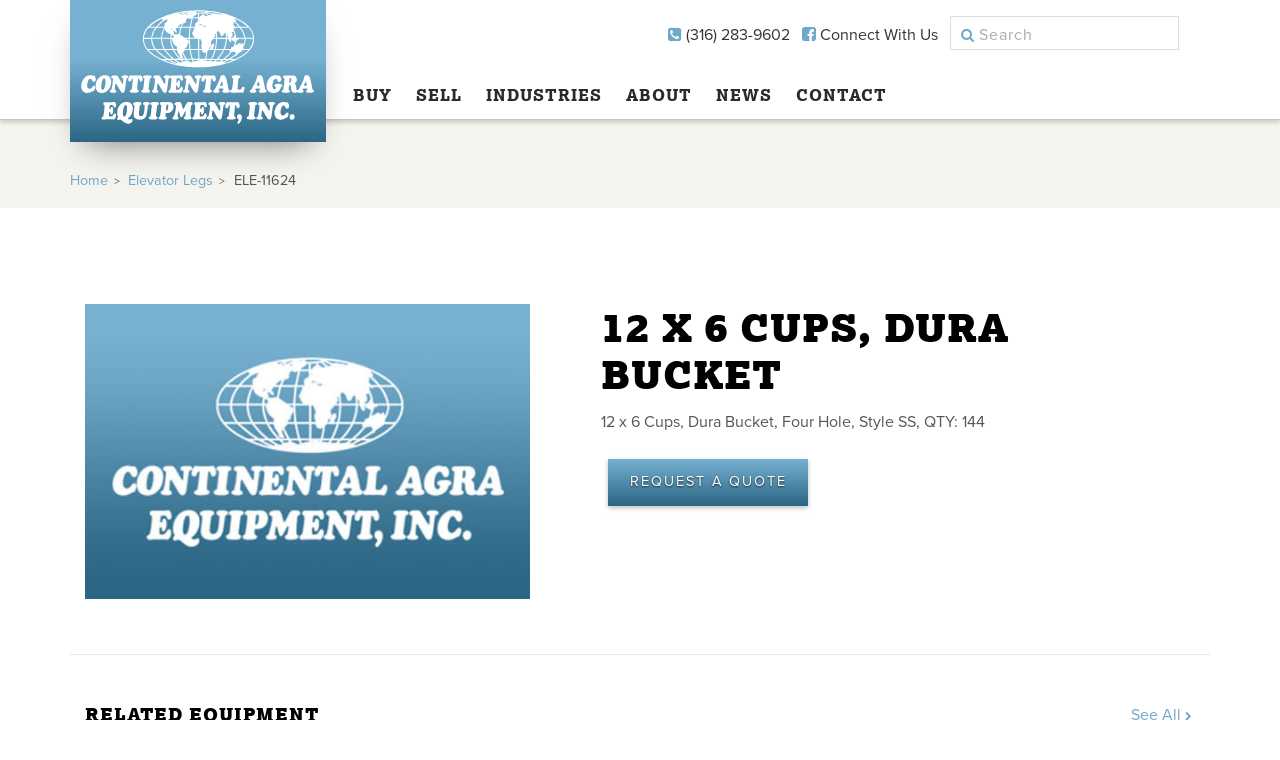

--- FILE ---
content_type: text/html; charset=UTF-8
request_url: https://continentalagra.com/products/ele-11624/
body_size: 26163
content:
<!doctype html>
<html xmlns="http://www.w3.org/1999/xhtml" xmlns:og="http://ogp.me/ns#" xmlns:fb="http://www.facebook.com/2008/fbml" lang="en-US">

<head>

<!-- Basic Page Needs
    ================================================== -->
    <meta charset="utf-8">
<script type="text/javascript">
/* <![CDATA[ */
var gform;gform||(document.addEventListener("gform_main_scripts_loaded",function(){gform.scriptsLoaded=!0}),document.addEventListener("gform/theme/scripts_loaded",function(){gform.themeScriptsLoaded=!0}),window.addEventListener("DOMContentLoaded",function(){gform.domLoaded=!0}),gform={domLoaded:!1,scriptsLoaded:!1,themeScriptsLoaded:!1,isFormEditor:()=>"function"==typeof InitializeEditor,callIfLoaded:function(o){return!(!gform.domLoaded||!gform.scriptsLoaded||!gform.themeScriptsLoaded&&!gform.isFormEditor()||(gform.isFormEditor()&&console.warn("The use of gform.initializeOnLoaded() is deprecated in the form editor context and will be removed in Gravity Forms 3.1."),o(),0))},initializeOnLoaded:function(o){gform.callIfLoaded(o)||(document.addEventListener("gform_main_scripts_loaded",()=>{gform.scriptsLoaded=!0,gform.callIfLoaded(o)}),document.addEventListener("gform/theme/scripts_loaded",()=>{gform.themeScriptsLoaded=!0,gform.callIfLoaded(o)}),window.addEventListener("DOMContentLoaded",()=>{gform.domLoaded=!0,gform.callIfLoaded(o)}))},hooks:{action:{},filter:{}},addAction:function(o,r,e,t){gform.addHook("action",o,r,e,t)},addFilter:function(o,r,e,t){gform.addHook("filter",o,r,e,t)},doAction:function(o){gform.doHook("action",o,arguments)},applyFilters:function(o){return gform.doHook("filter",o,arguments)},removeAction:function(o,r){gform.removeHook("action",o,r)},removeFilter:function(o,r,e){gform.removeHook("filter",o,r,e)},addHook:function(o,r,e,t,n){null==gform.hooks[o][r]&&(gform.hooks[o][r]=[]);var d=gform.hooks[o][r];null==n&&(n=r+"_"+d.length),gform.hooks[o][r].push({tag:n,callable:e,priority:t=null==t?10:t})},doHook:function(r,o,e){var t;if(e=Array.prototype.slice.call(e,1),null!=gform.hooks[r][o]&&((o=gform.hooks[r][o]).sort(function(o,r){return o.priority-r.priority}),o.forEach(function(o){"function"!=typeof(t=o.callable)&&(t=window[t]),"action"==r?t.apply(null,e):e[0]=t.apply(null,e)})),"filter"==r)return e[0]},removeHook:function(o,r,t,n){var e;null!=gform.hooks[o][r]&&(e=(e=gform.hooks[o][r]).filter(function(o,r,e){return!!(null!=n&&n!=o.tag||null!=t&&t!=o.priority)}),gform.hooks[o][r]=e)}});
/* ]]> */
</script>

    <meta property="og:image" content="http://continentalagra.com/wp-content/uploads/2017/02/news-placeholder.jpg">
    <meta property="og:email" content="sales@continentalagra.com">
    <meta name="viewport" content="width=device-width, initial-scale=1, user-scalable=1">

<!-- Favicon
    ================================================== -->
    <link rel="apple-touch-icon" sizes="180x180" href="https://continentalagra.com/wp-content/themes/continentalagra/img/favicons/apple-touch-icon.png?v=YAK5kNrXog">
    <link rel="icon" type="image/png" href="https://continentalagra.com/wp-content/themes/continentalagra/img/favicons/favicon-32x32.png?v=YAK5kNrXog" sizes="32x32">
    <link rel="icon" type="image/png" href="https://continentalagra.com/wp-content/themes/continentalagra/img/favicons/favicon-16x16.png?v=YAK5kNrXog" sizes="16x16">
    <link rel="manifest" href="https://continentalagra.com/wp-content/themes/continentalagra/img/favicons/manifest.json?v=YAK5kNrXog">
    <link rel="mask-icon" href="https://continentalagra.com/wp-content/themes/continentalagra/img/favicons/safari-pinned-tab.svg?v=YAK5kNrXog" color="#6FA8C9">
    <link rel="shortcut icon" href="https://continentalagra.com/wp-content/themes/continentalagra/img/favicons/favicon.ico?v=YAK5kNrXog">
    <meta name="apple-mobile-web-app-title" content="Continental Agra">
    <meta name="application-name" content="Continental Agra">
    <meta name="msapplication-config" content="https://continentalagra.com/wp-content/themes/continentalagra/img/favicons/browserconfig.xml?v=YAK5kNrXog">
    <meta name="theme-color" content="#ffffff">

    <meta name="facebook-domain-verification" content="h140wh9nqug7rxlbhhtwt7t9i6xhxb" />

<!-- Website Title (Pulled from wordpress admin)
    ================================================== -->
    <!-- <title> | </title> -->
    <title>ELE-11624 - Continental Agra</title>

<!-- Wordpress Head (loads the enqueue scripts)
    ================================================== -->
    <meta name='robots' content='index, follow, max-image-preview:large, max-snippet:-1, max-video-preview:-1' />

	<!-- This site is optimized with the Yoast SEO plugin v26.7 - https://yoast.com/wordpress/plugins/seo/ -->
	<link rel="canonical" href="https://continentalagra.com/products/ele-11624/" />
	<meta property="og:locale" content="en_US" />
	<meta property="og:type" content="article" />
	<meta property="og:title" content="ELE-11624 - Continental Agra" />
	<meta property="og:url" content="https://continentalagra.com/products/ele-11624/" />
	<meta property="og:site_name" content="Continental Agra" />
	<meta property="article:publisher" content="https://www.facebook.com/continentalagraequipment" />
	<meta property="og:image" content="http://continentalagra.com/wp-content/uploads/2017/02/news-placeholder.jpg" />
	<meta name="twitter:card" content="summary_large_image" />
	<script type="application/ld+json" class="yoast-schema-graph">{"@context":"https://schema.org","@graph":[{"@type":"WebPage","@id":"https://continentalagra.com/products/ele-11624/","url":"https://continentalagra.com/products/ele-11624/","name":"ELE-11624 - Continental Agra","isPartOf":{"@id":"http://continentalagra.com/#website"},"datePublished":"2017-04-06T15:42:06+00:00","breadcrumb":{"@id":"https://continentalagra.com/products/ele-11624/#breadcrumb"},"inLanguage":"en-US","potentialAction":[{"@type":"ReadAction","target":["https://continentalagra.com/products/ele-11624/"]}]},{"@type":"BreadcrumbList","@id":"https://continentalagra.com/products/ele-11624/#breadcrumb","itemListElement":[{"@type":"ListItem","position":1,"name":"Home","item":"http://continentalagra.com/"},{"@type":"ListItem","position":2,"name":"Products","item":"http://continentalagra.com/products/"},{"@type":"ListItem","position":3,"name":"ELE-11624"}]},{"@type":"WebSite","@id":"http://continentalagra.com/#website","url":"http://continentalagra.com/","name":"Continental Agra","description":"","publisher":{"@id":"http://continentalagra.com/#organization"},"potentialAction":[{"@type":"SearchAction","target":{"@type":"EntryPoint","urlTemplate":"http://continentalagra.com/?s={search_term_string}"},"query-input":{"@type":"PropertyValueSpecification","valueRequired":true,"valueName":"search_term_string"}}],"inLanguage":"en-US"},{"@type":"Organization","@id":"http://continentalagra.com/#organization","name":"Continental Agra","url":"http://continentalagra.com/","logo":{"@type":"ImageObject","inLanguage":"en-US","@id":"http://continentalagra.com/#/schema/logo/image/","url":"https://continentalagra.com/wp-content/uploads/2017/02/news-placeholder.jpg","contentUrl":"https://continentalagra.com/wp-content/uploads/2017/02/news-placeholder.jpg","width":500,"height":332,"caption":"Continental Agra"},"image":{"@id":"http://continentalagra.com/#/schema/logo/image/"},"sameAs":["https://www.facebook.com/continentalagraequipment","https://www.linkedin.com/company-beta/8341054/"]}]}</script>
	<!-- / Yoast SEO plugin. -->


<link rel="alternate" title="oEmbed (JSON)" type="application/json+oembed" href="https://continentalagra.com/wp-json/oembed/1.0/embed?url=https%3A%2F%2Fcontinentalagra.com%2Fproducts%2Fele-11624%2F" />
<link rel="alternate" title="oEmbed (XML)" type="text/xml+oembed" href="https://continentalagra.com/wp-json/oembed/1.0/embed?url=https%3A%2F%2Fcontinentalagra.com%2Fproducts%2Fele-11624%2F&#038;format=xml" />
<style id='wp-img-auto-sizes-contain-inline-css' type='text/css'>
img:is([sizes=auto i],[sizes^="auto," i]){contain-intrinsic-size:3000px 1500px}
/*# sourceURL=wp-img-auto-sizes-contain-inline-css */
</style>
<link rel='stylesheet' id='tether-css-css' href='https://continentalagra.com/wp-content/themes/continentalagra/css/tether-theme-basic.min.css?ver=6.9' type='text/css' media='all' />
<link rel='stylesheet' id='bootstrap-css-css' href='https://continentalagra.com/wp-content/themes/continentalagra/css/bootstrap-4.0.0-alpha.4.min.css?ver=6.9' type='text/css' media='all' />
<link rel='stylesheet' id='font-awesome-css' href='https://continentalagra.com/wp-content/themes/continentalagra/css/font-awesome.min.css?ver=6.9' type='text/css' media='all' />
<link rel='stylesheet' id='chosen-css-css' href='https://continentalagra.com/wp-content/themes/continentalagra/css/chosen.min.css?ver=6.9' type='text/css' media='all' />
<link rel='stylesheet' id='animate-css-css' href='https://continentalagra.com/wp-content/themes/continentalagra/css/animate.min.css?ver=6.9' type='text/css' media='all' />
<link rel='stylesheet' id='dots-css-css' href='https://continentalagra.com/wp-content/themes/continentalagra/css/dot-styles.css?ver=6.9' type='text/css' media='all' />
<link rel='stylesheet' id='slick-css-css' href='https://continentalagra.com/wp-content/themes/continentalagra/slick/slick.css?ver=6.9' type='text/css' media='all' />
<link rel='stylesheet' id='flexslider-css-css' href='https://continentalagra.com/wp-content/themes/continentalagra/css/flexslider.css?ver=6.9' type='text/css' media='all' />
<link rel='stylesheet' id='theme-css' href='https://continentalagra.com/wp-content/themes/continentalagra/css/theme.css?ver=2.0.3' type='text/css' media='all' />
<link rel='stylesheet' id='responsive-css' href='https://continentalagra.com/wp-content/themes/continentalagra/css/responsive.css?ver=6.9' type='text/css' media='all' />
<style id='wp-emoji-styles-inline-css' type='text/css'>

	img.wp-smiley, img.emoji {
		display: inline !important;
		border: none !important;
		box-shadow: none !important;
		height: 1em !important;
		width: 1em !important;
		margin: 0 0.07em !important;
		vertical-align: -0.1em !important;
		background: none !important;
		padding: 0 !important;
	}
/*# sourceURL=wp-emoji-styles-inline-css */
</style>
<link rel='stylesheet' id='wp-block-library-css' href='https://continentalagra.com/wp-includes/css/dist/block-library/style.min.css?ver=6.9' type='text/css' media='all' />
<style id='global-styles-inline-css' type='text/css'>
:root{--wp--preset--aspect-ratio--square: 1;--wp--preset--aspect-ratio--4-3: 4/3;--wp--preset--aspect-ratio--3-4: 3/4;--wp--preset--aspect-ratio--3-2: 3/2;--wp--preset--aspect-ratio--2-3: 2/3;--wp--preset--aspect-ratio--16-9: 16/9;--wp--preset--aspect-ratio--9-16: 9/16;--wp--preset--color--black: #000000;--wp--preset--color--cyan-bluish-gray: #abb8c3;--wp--preset--color--white: #ffffff;--wp--preset--color--pale-pink: #f78da7;--wp--preset--color--vivid-red: #cf2e2e;--wp--preset--color--luminous-vivid-orange: #ff6900;--wp--preset--color--luminous-vivid-amber: #fcb900;--wp--preset--color--light-green-cyan: #7bdcb5;--wp--preset--color--vivid-green-cyan: #00d084;--wp--preset--color--pale-cyan-blue: #8ed1fc;--wp--preset--color--vivid-cyan-blue: #0693e3;--wp--preset--color--vivid-purple: #9b51e0;--wp--preset--gradient--vivid-cyan-blue-to-vivid-purple: linear-gradient(135deg,rgb(6,147,227) 0%,rgb(155,81,224) 100%);--wp--preset--gradient--light-green-cyan-to-vivid-green-cyan: linear-gradient(135deg,rgb(122,220,180) 0%,rgb(0,208,130) 100%);--wp--preset--gradient--luminous-vivid-amber-to-luminous-vivid-orange: linear-gradient(135deg,rgb(252,185,0) 0%,rgb(255,105,0) 100%);--wp--preset--gradient--luminous-vivid-orange-to-vivid-red: linear-gradient(135deg,rgb(255,105,0) 0%,rgb(207,46,46) 100%);--wp--preset--gradient--very-light-gray-to-cyan-bluish-gray: linear-gradient(135deg,rgb(238,238,238) 0%,rgb(169,184,195) 100%);--wp--preset--gradient--cool-to-warm-spectrum: linear-gradient(135deg,rgb(74,234,220) 0%,rgb(151,120,209) 20%,rgb(207,42,186) 40%,rgb(238,44,130) 60%,rgb(251,105,98) 80%,rgb(254,248,76) 100%);--wp--preset--gradient--blush-light-purple: linear-gradient(135deg,rgb(255,206,236) 0%,rgb(152,150,240) 100%);--wp--preset--gradient--blush-bordeaux: linear-gradient(135deg,rgb(254,205,165) 0%,rgb(254,45,45) 50%,rgb(107,0,62) 100%);--wp--preset--gradient--luminous-dusk: linear-gradient(135deg,rgb(255,203,112) 0%,rgb(199,81,192) 50%,rgb(65,88,208) 100%);--wp--preset--gradient--pale-ocean: linear-gradient(135deg,rgb(255,245,203) 0%,rgb(182,227,212) 50%,rgb(51,167,181) 100%);--wp--preset--gradient--electric-grass: linear-gradient(135deg,rgb(202,248,128) 0%,rgb(113,206,126) 100%);--wp--preset--gradient--midnight: linear-gradient(135deg,rgb(2,3,129) 0%,rgb(40,116,252) 100%);--wp--preset--font-size--small: 13px;--wp--preset--font-size--medium: 20px;--wp--preset--font-size--large: 36px;--wp--preset--font-size--x-large: 42px;--wp--preset--spacing--20: 0.44rem;--wp--preset--spacing--30: 0.67rem;--wp--preset--spacing--40: 1rem;--wp--preset--spacing--50: 1.5rem;--wp--preset--spacing--60: 2.25rem;--wp--preset--spacing--70: 3.38rem;--wp--preset--spacing--80: 5.06rem;--wp--preset--shadow--natural: 6px 6px 9px rgba(0, 0, 0, 0.2);--wp--preset--shadow--deep: 12px 12px 50px rgba(0, 0, 0, 0.4);--wp--preset--shadow--sharp: 6px 6px 0px rgba(0, 0, 0, 0.2);--wp--preset--shadow--outlined: 6px 6px 0px -3px rgb(255, 255, 255), 6px 6px rgb(0, 0, 0);--wp--preset--shadow--crisp: 6px 6px 0px rgb(0, 0, 0);}:where(.is-layout-flex){gap: 0.5em;}:where(.is-layout-grid){gap: 0.5em;}body .is-layout-flex{display: flex;}.is-layout-flex{flex-wrap: wrap;align-items: center;}.is-layout-flex > :is(*, div){margin: 0;}body .is-layout-grid{display: grid;}.is-layout-grid > :is(*, div){margin: 0;}:where(.wp-block-columns.is-layout-flex){gap: 2em;}:where(.wp-block-columns.is-layout-grid){gap: 2em;}:where(.wp-block-post-template.is-layout-flex){gap: 1.25em;}:where(.wp-block-post-template.is-layout-grid){gap: 1.25em;}.has-black-color{color: var(--wp--preset--color--black) !important;}.has-cyan-bluish-gray-color{color: var(--wp--preset--color--cyan-bluish-gray) !important;}.has-white-color{color: var(--wp--preset--color--white) !important;}.has-pale-pink-color{color: var(--wp--preset--color--pale-pink) !important;}.has-vivid-red-color{color: var(--wp--preset--color--vivid-red) !important;}.has-luminous-vivid-orange-color{color: var(--wp--preset--color--luminous-vivid-orange) !important;}.has-luminous-vivid-amber-color{color: var(--wp--preset--color--luminous-vivid-amber) !important;}.has-light-green-cyan-color{color: var(--wp--preset--color--light-green-cyan) !important;}.has-vivid-green-cyan-color{color: var(--wp--preset--color--vivid-green-cyan) !important;}.has-pale-cyan-blue-color{color: var(--wp--preset--color--pale-cyan-blue) !important;}.has-vivid-cyan-blue-color{color: var(--wp--preset--color--vivid-cyan-blue) !important;}.has-vivid-purple-color{color: var(--wp--preset--color--vivid-purple) !important;}.has-black-background-color{background-color: var(--wp--preset--color--black) !important;}.has-cyan-bluish-gray-background-color{background-color: var(--wp--preset--color--cyan-bluish-gray) !important;}.has-white-background-color{background-color: var(--wp--preset--color--white) !important;}.has-pale-pink-background-color{background-color: var(--wp--preset--color--pale-pink) !important;}.has-vivid-red-background-color{background-color: var(--wp--preset--color--vivid-red) !important;}.has-luminous-vivid-orange-background-color{background-color: var(--wp--preset--color--luminous-vivid-orange) !important;}.has-luminous-vivid-amber-background-color{background-color: var(--wp--preset--color--luminous-vivid-amber) !important;}.has-light-green-cyan-background-color{background-color: var(--wp--preset--color--light-green-cyan) !important;}.has-vivid-green-cyan-background-color{background-color: var(--wp--preset--color--vivid-green-cyan) !important;}.has-pale-cyan-blue-background-color{background-color: var(--wp--preset--color--pale-cyan-blue) !important;}.has-vivid-cyan-blue-background-color{background-color: var(--wp--preset--color--vivid-cyan-blue) !important;}.has-vivid-purple-background-color{background-color: var(--wp--preset--color--vivid-purple) !important;}.has-black-border-color{border-color: var(--wp--preset--color--black) !important;}.has-cyan-bluish-gray-border-color{border-color: var(--wp--preset--color--cyan-bluish-gray) !important;}.has-white-border-color{border-color: var(--wp--preset--color--white) !important;}.has-pale-pink-border-color{border-color: var(--wp--preset--color--pale-pink) !important;}.has-vivid-red-border-color{border-color: var(--wp--preset--color--vivid-red) !important;}.has-luminous-vivid-orange-border-color{border-color: var(--wp--preset--color--luminous-vivid-orange) !important;}.has-luminous-vivid-amber-border-color{border-color: var(--wp--preset--color--luminous-vivid-amber) !important;}.has-light-green-cyan-border-color{border-color: var(--wp--preset--color--light-green-cyan) !important;}.has-vivid-green-cyan-border-color{border-color: var(--wp--preset--color--vivid-green-cyan) !important;}.has-pale-cyan-blue-border-color{border-color: var(--wp--preset--color--pale-cyan-blue) !important;}.has-vivid-cyan-blue-border-color{border-color: var(--wp--preset--color--vivid-cyan-blue) !important;}.has-vivid-purple-border-color{border-color: var(--wp--preset--color--vivid-purple) !important;}.has-vivid-cyan-blue-to-vivid-purple-gradient-background{background: var(--wp--preset--gradient--vivid-cyan-blue-to-vivid-purple) !important;}.has-light-green-cyan-to-vivid-green-cyan-gradient-background{background: var(--wp--preset--gradient--light-green-cyan-to-vivid-green-cyan) !important;}.has-luminous-vivid-amber-to-luminous-vivid-orange-gradient-background{background: var(--wp--preset--gradient--luminous-vivid-amber-to-luminous-vivid-orange) !important;}.has-luminous-vivid-orange-to-vivid-red-gradient-background{background: var(--wp--preset--gradient--luminous-vivid-orange-to-vivid-red) !important;}.has-very-light-gray-to-cyan-bluish-gray-gradient-background{background: var(--wp--preset--gradient--very-light-gray-to-cyan-bluish-gray) !important;}.has-cool-to-warm-spectrum-gradient-background{background: var(--wp--preset--gradient--cool-to-warm-spectrum) !important;}.has-blush-light-purple-gradient-background{background: var(--wp--preset--gradient--blush-light-purple) !important;}.has-blush-bordeaux-gradient-background{background: var(--wp--preset--gradient--blush-bordeaux) !important;}.has-luminous-dusk-gradient-background{background: var(--wp--preset--gradient--luminous-dusk) !important;}.has-pale-ocean-gradient-background{background: var(--wp--preset--gradient--pale-ocean) !important;}.has-electric-grass-gradient-background{background: var(--wp--preset--gradient--electric-grass) !important;}.has-midnight-gradient-background{background: var(--wp--preset--gradient--midnight) !important;}.has-small-font-size{font-size: var(--wp--preset--font-size--small) !important;}.has-medium-font-size{font-size: var(--wp--preset--font-size--medium) !important;}.has-large-font-size{font-size: var(--wp--preset--font-size--large) !important;}.has-x-large-font-size{font-size: var(--wp--preset--font-size--x-large) !important;}
/*# sourceURL=global-styles-inline-css */
</style>

<style id='classic-theme-styles-inline-css' type='text/css'>
/*! This file is auto-generated */
.wp-block-button__link{color:#fff;background-color:#32373c;border-radius:9999px;box-shadow:none;text-decoration:none;padding:calc(.667em + 2px) calc(1.333em + 2px);font-size:1.125em}.wp-block-file__button{background:#32373c;color:#fff;text-decoration:none}
/*# sourceURL=/wp-includes/css/classic-themes.min.css */
</style>
<script type="text/javascript" src="https://continentalagra.com/wp-content/themes/continentalagra/js/jquery.js?ver=6.9" id="jquery-local-js"></script>
<script type="text/javascript" src="https://continentalagra.com/wp-content/themes/continentalagra/js/tether.min.js?ver=6.9" id="tether-js-js"></script>
<script type="text/javascript" src="https://continentalagra.com/wp-content/themes/continentalagra/js/bootstrap-4.0.0-alpha.4.min.js?ver=6.9" id="bootstrap-js-js"></script>
<script type="text/javascript" src="https://continentalagra.com/wp-content/themes/continentalagra/js/chosen.min.js?ver=6.9" id="chosen-js-js"></script>
<script type="text/javascript" src="https://continentalagra.com/wp-content/themes/continentalagra/slick/slick.min.js?ver=6.9" id="slick-js-js"></script>
<script type="text/javascript" src="https://continentalagra.com/wp-content/themes/continentalagra/js/jquery.flexslider-min.js?ver=6.9" id="flexslider-js-js"></script>
<script type="text/javascript" src="https://continentalagra.com/wp-content/themes/continentalagra/js/matchHeight.js?ver=6.9" id="match-height-js"></script>
<script type="text/javascript" src="https://continentalagra.com/wp-content/themes/continentalagra/js/mixitup.js?ver=6.9" id="mixitup-js-js"></script>
<script type="text/javascript" src="https://continentalagra.com/wp-content/themes/continentalagra/js/mixitup-multifilter.min.js?ver=6.9" id="mixitup-filter-js"></script>
<script type="text/javascript" src="https://continentalagra.com/wp-content/themes/continentalagra/js/mixitup-pagination.min.js?ver=6.9" id="mixitup-pagination-js"></script>
<script type="text/javascript" src="https://continentalagra.com/wp-content/themes/continentalagra/js/scripts.js?ver=2.0.1" id="scripts-js-js"></script>
<link rel="https://api.w.org/" href="https://continentalagra.com/wp-json/" /><link rel="EditURI" type="application/rsd+xml" title="RSD" href="https://continentalagra.com/xmlrpc.php?rsd" />
<meta name="generator" content="WordPress 6.9" />
<link rel='shortlink' href='https://continentalagra.com/?p=1137' />

<!-- Typekit Fonts
    ================================================== -->
    <script src="https://use.typekit.net/icn4glw.js"></script>
    <script>try{Typekit.load({ async: true });}catch(e){}</script>

<!-- Google Fonts
    ================================================== -->

    <style>
        #cae-notification {
            width: 100%;
            height: auto;
            background-color: #DB173E;
            color: #FFF;
            display: flex;
            flex-direction: row;
            flex-wrap: wrap;
            justify-content: center;
            align-content: center;
            font-size: 1.25rem;
            padding: 0.15em 1rem;
            text-align: center;
        }
        @media only screen and (min-width: 1200px) and (max-width: 1500px) {
            #cae-notification {
                font-size: 1.15rem;
            }
        }
        @media only screen and (min-width: 992px) and (max-width: 1199px) {
            #cae-notification {
                font-size: 1.2rem;
            }
        }
        @media only screen and (min-width: 768px) and (max-width: 991px) {
            #cae-notification {
                font-size: 1.25rem;
            }
        }
        @media only screen and (max-width: 767px) {
            #cae-notification {
                font-size: 1.3rem;
                padding: 0.5em;
                text-align: center;
                line-height: 1.2;
            }
        }
        @media only screen and (max-width: 375px) {
            #cae-notification {
                font-size: 1.15rem;
                letter-spacing: 1px;
            }
        }
        @media only screen and (max-width: 320px) {
            #cae-notification {
                font-size: 1.1rem;
                padding: 0.75em;
                letter-spacing: 0;
            }
        }
    </style>

    <!-- Google Tag Manager -->
    <script>(function(w,d,s,l,i){w[l]=w[l]||[];w[l].push({'gtm.start':new Date().getTime(),event:'gtm.js'});var f=d.getElementsByTagName(s)[0],j=d.createElement(s),dl=l!='dataLayer'?'&l='+l:'';j.async=true;j.src='https://www.googletagmanager.com/gtm.js?id='+i+dl;f.parentNode.insertBefore(j,f);})(window,document,'script','dataLayer','GTM-WXKQLWS');</script>
    <!-- End Google Tag Manager -->

    <!-- Facebook Pixel Code -->
    <script>
    !function(f,b,e,v,n,t,s){if(f.fbq)return;n=f.fbq=function(){n.callMethod?n.callMethod.apply(n,arguments):n.queue.push(arguments)};if(!f._fbq)f._fbq=n;n.push=n;n.loaded=!0;n.version='2.0';n.queue=[];t=b.createElement(e);t.async=!0;t.src=v;s=b.getElementsByTagName(e)[0];s.parentNode.insertBefore(t,s)}(window,document,'script','https://connect.facebook.net/en_US/fbevents.js');fbq('init', '1477143319291196');fbq('track', 'PageView');
    </script>
    <noscript><img height="1" width="1" src="https://www.facebook.com/tr?id=1477143319291196&ev=PageView&noscript=1"/></noscript>
    <!-- End Facebook Pixel Code -->

<link rel='stylesheet' id='gform_basic-css' href='https://continentalagra.com/wp-content/plugins/gravityforms/assets/css/dist/basic.min.css?ver=2.9.26' type='text/css' media='all' />
<link rel='stylesheet' id='gform_theme_components-css' href='https://continentalagra.com/wp-content/plugins/gravityforms/assets/css/dist/theme-components.min.css?ver=2.9.26' type='text/css' media='all' />
<link rel='stylesheet' id='gform_theme-css' href='https://continentalagra.com/wp-content/plugins/gravityforms/assets/css/dist/theme.min.css?ver=2.9.26' type='text/css' media='all' />
</head>

<body class="wp-singular products-template-default single single-products postid-1137 wp-theme-continentalagra" >

<!-- Google Tag Manager (noscript) -->
<noscript><iframe src="https://www.googletagmanager.com/ns.html?id=GTM-WXKQLWS" height="0" width="0" style="display:none;visibility:hidden"></iframe></noscript>
<!-- End Google Tag Manager (noscript) -->

<!-- Google Analytics
    ================================================== -->
        <!-- Global site tag (gtag.js) - Google Analytics -->
    <script async src="https://www.googletagmanager.com/gtag/js?id=UA-2586004-31"></script>
    <script>
        window.dataLayer = window.dataLayer || [];
        function gtag(){dataLayer.push(arguments);}
        gtag('js', new Date());

        gtag('config', 'UA-2586004-31');
    </script>

<!-- Header & Navigation (DESKTOP)
    ================================================== -->
    
      <!-- Navigation =============================== -->
            <header style="padding: 0;">
        <div class="container">
            <div class="row">
                <!-- <div class="col-xs-12">
                    <div class="col-xs-2">
                        <a href="https://continentalagra.com" class="logo">
                            <img src="http://fillmurray.com/200/75" alt="Site Name" />
                        </a>
                    </div>
                    

                    <div class="mobile-nav"><span></span><span></span><span></span></div>
                    <div class="mobile-search"><i class="fa fa-search"></i></div>

                    <div class="col-xs-10">
                        <div class="col-xs-9">
                            <ul class="top-nav-connect inline-list"><li><a href="#" title="Call Us"><i class="fa fa-phone-square" aria-hidden="true"></i> 123.456.7890</a></li><li><a href="#" title="Connect With Us on Facebook"><i class="fa fa-facebook-square" aria-hidden="true"></i> Connect With Us</a></li></ul>
                        </div>
                        <div class="col-xs-3">
                            <form role="search" method="get" class="header-search" action="https://continentalagra.com/">
                                <input type="search" class="search-field" placeholder="Search" value="" name="s"/>
                            </form>
                        </div>
                        <div class="col-xs-12">
                            <div class="navigation">
                                                            </div>
                        </div>
                    </div>

              </div> -->

              <div class="col-xs-12">

                <a href="https://continentalagra.com" class="blueGrad site-logo">
                    <img src="https://continentalagra.com/wp-content/themes/continentalagra/img/continental_agra_logo.svg" alt="Site Name" class="img-responsive" />
                </a>
                    

                <div class="mobile-nav"><span></span><span></span><span></span></div>
                <div class="mobile-search"><i class="fa fa-search"></i></div>
                <div class="header-top">
                    <ul class="top-nav-connect inline-list"><li><a href="tel:3162839602" title="Call Us"><i class="fa fa-phone-square" aria-hidden="true"></i> (316) 283-9602</a></li><li><a href="https://www.facebook.com/continentalagraequipment" title="Connect With Us on Facebook" target="_blank"><i class="fa fa-facebook-square" aria-hidden="true"></i> Connect With Us</a></li></ul>

                    <form role="search" method="get" class="header-search" action="https://continentalagra.com/">
                        <input type="search" class="search-field" placeholder="Search" value="" name="s"/>
                    </form>
                </div>
                <div class="navigation">
                    <ul id="menu-mainnav" class="site-nav"><li id="menu-item-22" class="cd-dropdown-trigger menu-item menu-item-type-custom menu-item-object-custom menu-item-has-children menu-item-22"><a href="/products/">Buy</a>
<ul class="sub-menu">
	<li id="menu-item-206" class="menu-item menu-item-type-custom menu-item-object-custom menu-item-has-children menu-item-206"><a href="/products/?t=new">New Equipment</a>
	<ul class="sub-menu">
		<li id="menu-item-510" class="menu-item menu-item-type-custom menu-item-object-custom menu-item-has-children menu-item-510"><a href="/products/">Mixing</a>
		<ul class="sub-menu">
			<li id="menu-item-262" class="menu-item menu-item-type-custom menu-item-object-custom menu-item-262"><a href="/products/?t=new&#038;c=high-speed-blender">High Speed Blender</a></li>
			<li id="menu-item-825" class="menu-item menu-item-type-custom menu-item-object-custom menu-item-825"><a href="/products/?t=new&#038;c=paddle-mixers">Paddle Mixers</a></li>
			<li id="menu-item-826" class="menu-item menu-item-type-custom menu-item-object-custom menu-item-826"><a href="/products/?t=new&#038;c=ribbon-mixers">Ribbon Mixers</a></li>
		</ul>
</li>
		<li id="menu-item-512" class="menu-item menu-item-type-custom menu-item-object-custom menu-item-512"><a href="/products/">Grinding</a></li>
		<li id="menu-item-313" class="menu-item menu-item-type-custom menu-item-object-custom menu-item-has-children menu-item-313"><a href="/products/">Pelleting/Extrusion</a>
		<ul class="sub-menu">
			<li id="menu-item-263" class="menu-item menu-item-type-custom menu-item-object-custom menu-item-263"><a href="/products/?t=new&#038;c=con-ag-belt-dryer">Con Ag Belt Dryer</a></li>
			<li id="menu-item-264" class="menu-item menu-item-type-custom menu-item-object-custom menu-item-264"><a href="/products/?t=new&#038;c=coolers">Coolers</a></li>
			<li id="menu-item-265" class="menu-item menu-item-type-custom menu-item-object-custom menu-item-265"><a href="/products/?t=new&#038;c=cooler-trays">Cooler Trays</a></li>
			<li id="menu-item-266" class="menu-item menu-item-type-custom menu-item-object-custom menu-item-266"><a href="/products/?t=new&#038;c=extruders">Extruders</a></li>
			<li id="menu-item-267" class="menu-item menu-item-type-custom menu-item-object-custom menu-item-267"><a href="/products/?t=new&#038;c=extruder-cutter-head">Extruder Cutter Head</a></li>
			<li id="menu-item-268" class="menu-item menu-item-type-custom menu-item-object-custom menu-item-268"><a href="/products/?t=new&#038;c=horizontal-pellet-cooler">Horizontal Pellet Cooler</a></li>
			<li id="menu-item-269" class="menu-item menu-item-type-custom menu-item-object-custom menu-item-269"><a href="/products/?t=new&#038;c=new-parts-in-stock">New Parts In Stock</a></li>
			<li id="menu-item-270" class="menu-item menu-item-type-custom menu-item-object-custom menu-item-270"><a href="/products/?t=new&#038;c=pellet-testers">Pellet Testers</a></li>
		</ul>
</li>
		<li id="menu-item-315" class="menu-item menu-item-type-custom menu-item-object-custom menu-item-315"><a href="/products/">Conveying</a></li>
		<li id="menu-item-317" class="menu-item menu-item-type-custom menu-item-object-custom menu-item-has-children menu-item-317"><a href="/products/">Air and Pneumatics</a>
		<ul class="sub-menu">
			<li id="menu-item-271" class="menu-item menu-item-type-custom menu-item-object-custom menu-item-271"><a href="/products/?t=new&#038;c=cyclone">Cyclone</a></li>
			<li id="menu-item-272" class="menu-item menu-item-type-custom menu-item-object-custom menu-item-272"><a href="/products/?t=new&#038;c=fans">Fans</a></li>
		</ul>
</li>
		<li id="menu-item-319" class="menu-item menu-item-type-custom menu-item-object-custom menu-item-has-children menu-item-319"><a href="/products/">Sizing</a>
		<ul class="sub-menu">
			<li id="menu-item-273" class="menu-item menu-item-type-custom menu-item-object-custom menu-item-273"><a href="/products/?t=new&#038;c=feed-cleaner-x2">Feed Cleaner x2</a></li>
			<li id="menu-item-274" class="menu-item menu-item-type-custom menu-item-object-custom menu-item-274"><a href="/products/?t=new&#038;c=shakers-screeners">Shakers/Screeners</a></li>
		</ul>
</li>
		<li id="menu-item-321" class="menu-item menu-item-type-custom menu-item-object-custom menu-item-has-children menu-item-321"><a href="/products/">Miscellaneous</a>
		<ul class="sub-menu">
			<li id="menu-item-275" class="menu-item menu-item-type-custom menu-item-object-custom menu-item-275"><a href="/products/?t=new&#038;c=digital-platform-scale">Digital Platform Scale</a></li>
			<li id="menu-item-278" class="menu-item menu-item-type-custom menu-item-object-custom menu-item-278"><a href="/products/?t=new&#038;c=magnets">Magnets</a></li>
			<li id="menu-item-277" class="menu-item menu-item-type-custom menu-item-object-custom menu-item-277"><a href="/products/?t=new&#038;c=sewing-line">Sewing Line</a></li>
		</ul>
</li>
	</ul>
</li>
	<li id="menu-item-207" class="menu-item menu-item-type-custom menu-item-object-custom menu-item-has-children menu-item-207"><a href="/products/?t=used">Used Equipment</a>
	<ul class="sub-menu">
		<li id="menu-item-509" class="menu-item menu-item-type-custom menu-item-object-custom menu-item-509"><a href="/products/?t=used">Mixing</a></li>
		<li id="menu-item-511" class="menu-item menu-item-type-custom menu-item-object-custom menu-item-has-children menu-item-511"><a href="/products/?t=used">Grinding</a>
		<ul class="sub-menu">
			<li id="menu-item-279" class="menu-item menu-item-type-custom menu-item-object-custom menu-item-279"><a href="/products/?t=used&#038;c=crumble-roll">Crumble Roll</a></li>
			<li id="menu-item-280" class="menu-item menu-item-type-custom menu-item-object-custom menu-item-280"><a href="/products/?t=used&#038;c=hammer-mills">Hammer Mills</a></li>
			<li id="menu-item-281" class="menu-item menu-item-type-custom menu-item-object-custom menu-item-281"><a href="/products/?t=used&#038;c=roller-mills">Roller Mills</a></li>
		</ul>
</li>
		<li id="menu-item-314" class="menu-item menu-item-type-custom menu-item-object-custom menu-item-has-children menu-item-314"><a href="/products/?t=used">Pelleting/Extrusion</a>
		<ul class="sub-menu">
			<li id="menu-item-282" class="menu-item menu-item-type-custom menu-item-object-custom menu-item-282"><a href="/products/?t=used&#038;c=boilers">Boilers</a></li>
			<li id="menu-item-283" class="menu-item menu-item-type-custom menu-item-object-custom menu-item-283"><a href="/products/?t=used&#038;c=belt-dryers-and-grain-dryers">Belt Dryers and Grain Dryers</a></li>
			<li id="menu-item-284" class="menu-item menu-item-type-custom menu-item-object-custom menu-item-284"><a href="/products/?t=used&#038;c=coolers">Coolers</a></li>
			<li id="menu-item-285" class="menu-item menu-item-type-custom menu-item-object-custom menu-item-285"><a href="/products/?t=used&#038;c=dies">Dies</a></li>
			<li id="menu-item-287" class="menu-item menu-item-type-custom menu-item-object-custom menu-item-287"><a href="/products/?t=used&#038;c=durability-testers">Durability Testers</a></li>
			<li id="menu-item-286" class="menu-item menu-item-type-custom menu-item-object-custom menu-item-286"><a href="/products/?t=used&#038;c=extruders">Extruders</a></li>
			<li id="menu-item-288" class="menu-item menu-item-type-custom menu-item-object-custom menu-item-288"><a href="/products/?t=used&#038;c=pellet-mills">Pellet Mills</a></li>
		</ul>
</li>
		<li id="menu-item-316" class="menu-item menu-item-type-custom menu-item-object-custom menu-item-has-children menu-item-316"><a href="/products/?t=used">Conveying</a>
		<ul class="sub-menu">
			<li id="menu-item-289" class="menu-item menu-item-type-custom menu-item-object-custom menu-item-289"><a href="/products/?t=used&#038;c=augers">Augers</a></li>
			<li id="menu-item-290" class="menu-item menu-item-type-custom menu-item-object-custom menu-item-290"><a href="/products/?t=used&#038;c=belt-conveyors">Belt Conveyors</a></li>
			<li id="menu-item-291" class="menu-item menu-item-type-custom menu-item-object-custom menu-item-291"><a href="/products/?t=used&#038;c=car-pullers-cap">Car Pullers/Cap</a></li>
			<li id="menu-item-292" class="menu-item menu-item-type-custom menu-item-object-custom menu-item-292"><a href="/products/?t=used&#038;c=conveyors">Conveyors</a></li>
			<li id="menu-item-293" class="menu-item menu-item-type-custom menu-item-object-custom menu-item-293"><a href="/products/?t=used&#038;c=drag-conveyors">Drag Conveyors</a></li>
			<li id="menu-item-294" class="menu-item menu-item-type-custom menu-item-object-custom menu-item-294"><a href="/products/?t=used&#038;c=elevator-legs">Elevator Legs</a></li>
			<li id="menu-item-295" class="menu-item menu-item-type-custom menu-item-object-custom menu-item-295"><a href="/products/?t=used&#038;c=gates">Gates</a></li>
			<li id="menu-item-296" class="menu-item menu-item-type-custom menu-item-object-custom menu-item-296"><a href="/products/?t=used&#038;c=pumps">Pumps</a></li>
			<li id="menu-item-297" class="menu-item menu-item-type-custom menu-item-object-custom menu-item-297"><a href="/products/?t=used&#038;c=screw-conveyors">Screw Conveyors</a></li>
			<li id="menu-item-298" class="menu-item menu-item-type-custom menu-item-object-custom menu-item-298"><a href="/products/?t=used&#038;c=spouting-accessories">Spouting Accessories</a></li>
		</ul>
</li>
		<li id="menu-item-318" class="menu-item menu-item-type-custom menu-item-object-custom menu-item-has-children menu-item-318"><a href="/products/?t=used">Air and Pneumatics</a>
		<ul class="sub-menu">
			<li id="menu-item-299" class="menu-item menu-item-type-custom menu-item-object-custom menu-item-299"><a href="/products/?t=used&#038;c=air-pumps-and-air-locks">Air Pumps and Air Locks</a></li>
			<li id="menu-item-300" class="menu-item menu-item-type-custom menu-item-object-custom menu-item-300"><a href="/products/?t=used&#038;c=dehydration-equipment">Dehydration Equipment</a></li>
			<li id="menu-item-301" class="menu-item menu-item-type-custom menu-item-object-custom menu-item-301"><a href="/products/?t=used&#038;c=fans">Fans</a></li>
			<li id="menu-item-302" class="menu-item menu-item-type-custom menu-item-object-custom menu-item-302"><a href="/products/?t=used&#038;c=filters-and-collectors">Filters and Collectors</a></li>
		</ul>
</li>
		<li id="menu-item-320" class="menu-item menu-item-type-custom menu-item-object-custom menu-item-has-children menu-item-320"><a href="/products/?t=used">Sizing</a>
		<ul class="sub-menu">
			<li id="menu-item-303" class="menu-item menu-item-type-custom menu-item-object-custom menu-item-303"><a href="/products/?t=used&#038;c=cleaners-treaters-vacuums">Cleaners/Treaters Vacuums</a></li>
			<li id="menu-item-304" class="menu-item menu-item-type-custom menu-item-object-custom menu-item-304"><a href="/products/?t=used&#038;c=shakers-screeners">Shakers/Screeners</a></li>
		</ul>
</li>
		<li id="menu-item-322" class="menu-item menu-item-type-custom menu-item-object-custom menu-item-has-children menu-item-322"><a href="/products/?t=used">Miscellaneous</a>
		<ul class="sub-menu">
			<li id="menu-item-305" class="menu-item menu-item-type-custom menu-item-object-custom menu-item-305"><a href="/products/?t=used&#038;c=bins-mild-steel-tanks-and-stainless-steel-tanks">Bins/Mild Steel Tanks and Stainless Steel Tanks</a></li>
			<li id="menu-item-306" class="menu-item menu-item-type-custom menu-item-object-custom menu-item-306"><a href="/products/?t=used&#038;c=food-grade-equipment">Food Grade Equipment</a></li>
			<li id="menu-item-307" class="menu-item menu-item-type-custom menu-item-object-custom menu-item-307"><a href="/products/?t=used&#038;c=gear-reducers">Gear Reducers</a></li>
			<li id="menu-item-308" class="menu-item menu-item-type-custom menu-item-object-custom menu-item-308"><a href="/products/?t=used&#038;c=magnets">Magnets</a></li>
			<li id="menu-item-309" class="menu-item menu-item-type-custom menu-item-object-custom menu-item-309"><a href="/products/?t=used&#038;c=motors-starters-and-disconnects">Motors/Starters and Disconnects</a></li>
			<li id="menu-item-310" class="menu-item menu-item-type-custom menu-item-object-custom menu-item-310"><a href="/products/?t=used&#038;c=scales-and-baggers-sew-machines-and-heat-sealers">Scales and Baggers/Sew Machines and Heat Sealers</a></li>
		</ul>
</li>
	</ul>
</li>
</ul>
</li>
<li id="menu-item-108" class="menu-item menu-item-type-post_type menu-item-object-page menu-item-108"><a href="https://continentalagra.com/sell/">Sell</a></li>
<li id="menu-item-29" class="menu-item menu-item-type-post_type menu-item-object-page menu-item-29"><a href="https://continentalagra.com/industries/">Industries</a></li>
<li id="menu-item-30" class="menu-item menu-item-type-post_type menu-item-object-page menu-item-30"><a href="https://continentalagra.com/about/">About</a></li>
<li id="menu-item-24" class="menu-item menu-item-type-post_type menu-item-object-page current_page_parent menu-item-24"><a href="https://continentalagra.com/news/">News</a></li>
<li id="menu-item-11" class="menu-item menu-item-type-post_type menu-item-object-page menu-item-11"><a href="https://continentalagra.com/contact/">Contact</a></li>
</ul>                    <!-- <div class="level-one-wrap"><span></span>
                        <div class="row flex">
                            <div class="col-xs-5 megaMenuBorder">
                                                            </div>
                            <div class="col-xs-7">
                                                            </div>
                        </div>
                    </div> -->

                </div>

              </div>
            </div>
        </div>

      </header>

<!-- Wrap the site in a div
    ================================================== -->
    <div class="main">

    <!-- mob-t-5 -->

    







<div class="container-fluid crumbs-bg p-t-3 p-b-1">
	<div class="container">
		<div class="row">
			<div class="col-xs-12 no-pad-left">
				<ul class="crumbs"><li><a href="https://continentalagra.com">Home</a></li><li><a href="https://continentalagra.com/product/category/elevator-legs/" title="Elevator Legs">Elevator Legs</a></li><li>ELE-11624</li></ul>			</div>
		</div>
	</div>
</div>

<div class="container p-y-3">
	
				<div class="row bottom-hr p-y-3">
					<div class="col-xs-12 col-sm-5">
						<img src="https://continentalagra.com/wp-content/themes/continentalagra/img/news-placeholder.jpg" class="img-responsive" />
					</div>
					<div class="col-xs-12 col-sm-7 news-border-padding-left clientContent">
						<h1>12 x 6 Cups, Dura Bucket</h1>
						<p><p>12 x 6 Cups, Dura Bucket, Four Hole, Style SS, QTY: 144</p>
</p><a href="#" title="12 x 6 Cups, Dura Bucket" class="btn btn-primary" data-toggle="modal" data-target="#productQuoteModal">Request A Quote</a>					</div>
				</div>

				<div class="row p-y-3">
					<div class="col-xs-12">
					<div class="row p-b-2">
        <div class="col-xs-12 col-sm-6">
            <h3>Related Equipment</h3>
        </div>
        <div class="col-xs-12 col-sm-6 text-xs-left text-sm-right">
            <a href="https://continentalagra.com/products/" title="See All Products" class="seeAllLink">See All <i class="fa fa-chevron-right" aria-hidden="true"></i></a>
        </div>
    </div>

    <div class="row wrapped-flex new-arrivals-carousel"><div class="col-xs-12 col-sm-4 product-card">
            <div class="product-card-info">
                <p class="truncate"><span class="product-age">used</span> Elevator Legs</p>
            </div>
            <a href="https://continentalagra.com/products/ele-12571/" title="Z-LEG STAINLESS STEEL 15" X4.4" BUCKET MODEL Asseco 30" inlet long x 116" discharge with 30" long  gearmotor"><div class="product-card-image" style="background-image: url(https://continentalagra.com/wp-content/themes/continentalagra/img/news-placeholder.jpg);"></div></a>
            <div class="product-card-description matchHeight">
                <a href="https://continentalagra.com/products/ele-12571/" title="Z-LEG STAINLESS STEEL 15" X4.4" BUCKET MODEL Asseco 30" inlet long x 116" discharge with 30" long  gearmotor"><h2 class="block-with-text">Z-LEG STAINLESS STEEL 15" X4.4" BUCKET MODEL Asseco 30" inlet long x 116" discharge with 30" long  gearmotor</h2></a><p>Z-LEG STAINLESS STEEL 15&#8243; X4.4&#8243; BUCKET MODEL Asseco 30&#8243; inlet long x ...</p><a href="https://continentalagra.com/products/ele-12571/" title="Z-LEG STAINLESS STEEL 15" X4.4" BUCKET MODEL Asseco 30" inlet long x 116" discharge with 30" long  gearmotor" class="learnMoreLink">Learn More <i class="fa fa-chevron-right" aria-hidden="true"></i></a>
            </div>
        </div><div class="col-xs-12 col-sm-4 product-card">
            <div class="product-card-info">
                <p class="truncate"><span class="product-age">used</span> Elevator Legs</p>
            </div>
            <a href="https://continentalagra.com/products/scr-12114/" title="UNIVERSAL ELEVATOR LEG MODEL C6  600 BPH 18' DISCHARGE HEIGHT 7X4 CUP"><div class="product-card-image" style="background-image: url(https://continentalagra.com/wp-content/themes/continentalagra/img/news-placeholder.jpg);"></div></a>
            <div class="product-card-description matchHeight">
                <a href="https://continentalagra.com/products/scr-12114/" title="UNIVERSAL ELEVATOR LEG MODEL C6  600 BPH 18' DISCHARGE HEIGHT 7X4 CUP"><h2 class="block-with-text">UNIVERSAL ELEVATOR LEG MODEL C6  600 BPH 18' DISCHARGE HEIGHT 7X4 CUP</h2></a><p>UNIVERSAL ELEVATOR LEG MODEL C6  600 BPH 18&#8242; DISCHARGE HEIGHT 7X4 CUP
</p><a href="https://continentalagra.com/products/scr-12114/" title="UNIVERSAL ELEVATOR LEG MODEL C6  600 BPH 18' DISCHARGE HEIGHT 7X4 CUP" class="learnMoreLink">Learn More <i class="fa fa-chevron-right" aria-hidden="true"></i></a>
            </div>
        </div><div class="col-xs-12 col-sm-4 product-card">
            <div class="product-card-info">
                <p class="truncate"><span class="product-age">used</span> Elevator Legs</p>
            </div>
            <a href="https://continentalagra.com/products/ele-11571/" title="Elevator Belt 8" Wide x 275' Long "><div class="product-card-image" style="background-image: url(https://continentalagra.com/wp-content/themes/continentalagra/img/news-placeholder.jpg);"></div></a>
            <div class="product-card-description matchHeight">
                <a href="https://continentalagra.com/products/ele-11571/" title="Elevator Belt 8" Wide x 275' Long "><h2 class="block-with-text">Elevator Belt 8" Wide x 275' Long </h2></a><p>Elevator Belt 8&#8243; Wide x 275&#8242; Long, Punched Every 10&#8243; at Two Hole 4.5&...</p><a href="https://continentalagra.com/products/ele-11571/" title="Elevator Belt 8" Wide x 275' Long " class="learnMoreLink">Learn More <i class="fa fa-chevron-right" aria-hidden="true"></i></a>
            </div>
        </div><div class="col-xs-12 col-sm-4 product-card">
            <div class="product-card-info">
                <p class="truncate"><span class="product-age">used</span> Elevator Legs</p>
            </div>
            <a href="https://continentalagra.com/products/ele-11624/" title="12 x 6 Cups, Dura Bucket"><div class="product-card-image" style="background-image: url(https://continentalagra.com/wp-content/themes/continentalagra/img/news-placeholder.jpg);"></div></a>
            <div class="product-card-description matchHeight">
                <a href="https://continentalagra.com/products/ele-11624/" title="12 x 6 Cups, Dura Bucket"><h2 class="block-with-text">12 x 6 Cups, Dura Bucket</h2></a><p>12 x 6 Cups, Dura Bucket, Four Hole, Style SS, QTY: 144
</p><a href="https://continentalagra.com/products/ele-11624/" title="12 x 6 Cups, Dura Bucket" class="learnMoreLink">Learn More <i class="fa fa-chevron-right" aria-hidden="true"></i></a>
            </div>
        </div></div>					</div>
				</div>

				</div>


<!-- Modal -->
<div class="modal fade" id="productQuoteModal" tabindex="-1" role="dialog" aria-labelledby="productQuoteModelLabel" aria-hidden="true">
  <div class="modal-dialog modal-md" role="document">
    <div class="modal-content">
      <div class="modal-header">
        <button type="button" class="close" data-dismiss="modal">×</button>
      </div>
      <div class="modal-body">
      	<div class="row">
      		<div class="col-xs-12 col-sm-10 offset-sm-1">
      			<div style="padding-left: 15px;">
					<h2 id="rqProductName">12 x 6 Cups, Dura Bucket</h2>
      				<p id="rqItemNumber" class="subtitle">ELE-11624</p>
      			</div>
      									
                <div class='gf_browser_unknown gform_wrapper gravity-theme gform-theme--no-framework' data-form-theme='gravity-theme' data-form-index='0' id='gform_wrapper_4' ><div id='gf_4' class='gform_anchor' tabindex='-1'></div>
                        <div class='gform_heading'>
							<p class='gform_required_legend'>&quot;<span class="gfield_required gfield_required_asterisk">*</span>&quot; indicates required fields</p>
                        </div><form method='post' enctype='multipart/form-data' target='gform_ajax_frame_4' id='gform_4'  action='/products/ele-11624/#gf_4' data-formid='4' novalidate>
                        <div class='gform-body gform_body'><div id='gform_fields_4' class='gform_fields top_label form_sublabel_below description_below validation_below'><div id="field_4_1" class="gfield gfield--type-text gfield--width-half gfield_contains_required field_sublabel_below gfield--no-description field_description_below field_validation_below gfield_visibility_visible"  ><label class='gfield_label gform-field-label' for='input_4_1'>First Name<span class="gfield_required"><span class="gfield_required gfield_required_asterisk">*</span></span></label><div class='ginput_container ginput_container_text'><input name='input_1' id='input_4_1' type='text' value='' class='large'     aria-required="true" aria-invalid="false"   /></div></div><div id="field_4_3" class="gfield gfield--type-text gfield--width-half gfield_contains_required field_sublabel_below gfield--no-description field_description_below field_validation_below gfield_visibility_visible"  ><label class='gfield_label gform-field-label' for='input_4_3'>Last Name<span class="gfield_required"><span class="gfield_required gfield_required_asterisk">*</span></span></label><div class='ginput_container ginput_container_text'><input name='input_3' id='input_4_3' type='text' value='' class='large'     aria-required="true" aria-invalid="false"   /></div></div><div id="field_4_4" class="gfield gfield--type-text gfield--width-half gfield_contains_required field_sublabel_below gfield--no-description field_description_below field_validation_below gfield_visibility_visible"  ><label class='gfield_label gform-field-label' for='input_4_4'>Company<span class="gfield_required"><span class="gfield_required gfield_required_asterisk">*</span></span></label><div class='ginput_container ginput_container_text'><input name='input_4' id='input_4_4' type='text' value='' class='large'     aria-required="true" aria-invalid="false"   /></div></div><div id="field_4_5" class="gfield gfield--type-text gfield--width-half field_sublabel_below gfield--no-description field_description_below field_validation_below gfield_visibility_visible"  ><label class='gfield_label gform-field-label' for='input_4_5'>Title</label><div class='ginput_container ginput_container_text'><input name='input_5' id='input_4_5' type='text' value='' class='large'      aria-invalid="false"   /></div></div><div id="field_4_6" class="gfield gfield--type-phone gfield--width-half gfield_contains_required field_sublabel_below gfield--no-description field_description_below field_validation_below gfield_visibility_visible"  ><label class='gfield_label gform-field-label' for='input_4_6'>Phone<span class="gfield_required"><span class="gfield_required gfield_required_asterisk">*</span></span></label><div class='ginput_container ginput_container_phone'><input name='input_6' id='input_4_6' type='tel' value='' class='large'   aria-required="true" aria-invalid="false"   /></div></div><div id="field_4_7" class="gfield gfield--type-email gfield--width-half gfield_contains_required field_sublabel_below gfield--no-description field_description_below field_validation_below gfield_visibility_visible"  ><label class='gfield_label gform-field-label' for='input_4_7'>Email<span class="gfield_required"><span class="gfield_required gfield_required_asterisk">*</span></span></label><div class='ginput_container ginput_container_email'>
                            <input name='input_7' id='input_4_7' type='email' value='' class='large'    aria-required="true" aria-invalid="false"  />
                        </div></div><div id="field_4_8" class="gfield gfield--type-select gfield--width-full gfield_contains_required field_sublabel_below gfield--no-description field_description_below field_validation_below gfield_visibility_visible"  ><label class='gfield_label gform-field-label' for='input_4_8'>Country<span class="gfield_required"><span class="gfield_required gfield_required_asterisk">*</span></span></label><div class='ginput_container ginput_container_select'><select name='input_8' id='input_4_8' class='large gfield_select'    aria-required="true" aria-invalid="false" ><option value='Afghanistan' >Afghanistan</option><option value='Albania' >Albania</option><option value='Algeria' >Algeria</option><option value='American Samoa' >American Samoa</option><option value='Andorra' >Andorra</option><option value='Angola' >Angola</option><option value='Anguilla' >Anguilla</option><option value='Antarctica' >Antarctica</option><option value='Antigua and Barbuda' >Antigua and Barbuda</option><option value='Argentina' >Argentina</option><option value='Armenia' >Armenia</option><option value='Aruba' >Aruba</option><option value='Australia' >Australia</option><option value='Austria' >Austria</option><option value='Azerbaijan' >Azerbaijan</option><option value='Bahamas' >Bahamas</option><option value='Bahrain' >Bahrain</option><option value='Bangladesh' >Bangladesh</option><option value='Barbados' >Barbados</option><option value='Belarus' >Belarus</option><option value='Belgium' >Belgium</option><option value='Belize' >Belize</option><option value='Benin' >Benin</option><option value='Bermuda' >Bermuda</option><option value='Bhutan' >Bhutan</option><option value='Bolivia' >Bolivia</option><option value='Bonaire, Sint Eustatius and Saba' >Bonaire, Sint Eustatius and Saba</option><option value='Bosnia and Herzegovina' >Bosnia and Herzegovina</option><option value='Botswana' >Botswana</option><option value='Bouvet Island' >Bouvet Island</option><option value='Brazil' >Brazil</option><option value='British Indian Ocean Territory' >British Indian Ocean Territory</option><option value='Brunei Darussalam' >Brunei Darussalam</option><option value='Bulgaria' >Bulgaria</option><option value='Burkina Faso' >Burkina Faso</option><option value='Burundi' >Burundi</option><option value='Cabo Verde' >Cabo Verde</option><option value='Cambodia' >Cambodia</option><option value='Cameroon' >Cameroon</option><option value='Canada' >Canada</option><option value='Cayman Islands' >Cayman Islands</option><option value='Central African Republic' >Central African Republic</option><option value='Chad' >Chad</option><option value='Chile' >Chile</option><option value='China' >China</option><option value='Christmas Island' >Christmas Island</option><option value='Cocos Islands' >Cocos Islands</option><option value='Colombia' >Colombia</option><option value='Comoros' >Comoros</option><option value='Congo' >Congo</option><option value='Congo, Democratic Republic of the' >Congo, Democratic Republic of the</option><option value='Cook Islands' >Cook Islands</option><option value='Costa Rica' >Costa Rica</option><option value='Croatia' >Croatia</option><option value='Cuba' >Cuba</option><option value='Curaçao' >Curaçao</option><option value='Cyprus' >Cyprus</option><option value='Czechia' >Czechia</option><option value='Côte d&#039;Ivoire' >Côte d&#039;Ivoire</option><option value='Denmark' >Denmark</option><option value='Djibouti' >Djibouti</option><option value='Dominica' >Dominica</option><option value='Dominican Republic' >Dominican Republic</option><option value='Ecuador' >Ecuador</option><option value='Egypt' >Egypt</option><option value='El Salvador' >El Salvador</option><option value='Equatorial Guinea' >Equatorial Guinea</option><option value='Eritrea' >Eritrea</option><option value='Estonia' >Estonia</option><option value='Eswatini' >Eswatini</option><option value='Ethiopia' >Ethiopia</option><option value='Falkland Islands' >Falkland Islands</option><option value='Faroe Islands' >Faroe Islands</option><option value='Fiji' >Fiji</option><option value='Finland' >Finland</option><option value='France' >France</option><option value='French Guiana' >French Guiana</option><option value='French Polynesia' >French Polynesia</option><option value='French Southern Territories' >French Southern Territories</option><option value='Gabon' >Gabon</option><option value='Gambia' >Gambia</option><option value='Georgia' >Georgia</option><option value='Germany' >Germany</option><option value='Ghana' >Ghana</option><option value='Gibraltar' >Gibraltar</option><option value='Greece' >Greece</option><option value='Greenland' >Greenland</option><option value='Grenada' >Grenada</option><option value='Guadeloupe' >Guadeloupe</option><option value='Guam' >Guam</option><option value='Guatemala' >Guatemala</option><option value='Guernsey' >Guernsey</option><option value='Guinea' >Guinea</option><option value='Guinea-Bissau' >Guinea-Bissau</option><option value='Guyana' >Guyana</option><option value='Haiti' >Haiti</option><option value='Heard Island and McDonald Islands' >Heard Island and McDonald Islands</option><option value='Holy See' >Holy See</option><option value='Honduras' >Honduras</option><option value='Hong Kong' >Hong Kong</option><option value='Hungary' >Hungary</option><option value='Iceland' >Iceland</option><option value='India' >India</option><option value='Indonesia' >Indonesia</option><option value='Iran' >Iran</option><option value='Iraq' >Iraq</option><option value='Ireland' >Ireland</option><option value='Isle of Man' >Isle of Man</option><option value='Israel' >Israel</option><option value='Italy' >Italy</option><option value='Jamaica' >Jamaica</option><option value='Japan' >Japan</option><option value='Jersey' >Jersey</option><option value='Jordan' >Jordan</option><option value='Kazakhstan' >Kazakhstan</option><option value='Kenya' >Kenya</option><option value='Kiribati' >Kiribati</option><option value='Korea, Democratic People&#039;s Republic of' >Korea, Democratic People&#039;s Republic of</option><option value='Korea, Republic of' >Korea, Republic of</option><option value='Kuwait' >Kuwait</option><option value='Kyrgyzstan' >Kyrgyzstan</option><option value='Lao People&#039;s Democratic Republic' >Lao People&#039;s Democratic Republic</option><option value='Latvia' >Latvia</option><option value='Lebanon' >Lebanon</option><option value='Lesotho' >Lesotho</option><option value='Liberia' >Liberia</option><option value='Libya' >Libya</option><option value='Liechtenstein' >Liechtenstein</option><option value='Lithuania' >Lithuania</option><option value='Luxembourg' >Luxembourg</option><option value='Macao' >Macao</option><option value='Madagascar' >Madagascar</option><option value='Malawi' >Malawi</option><option value='Malaysia' >Malaysia</option><option value='Maldives' >Maldives</option><option value='Mali' >Mali</option><option value='Malta' >Malta</option><option value='Marshall Islands' >Marshall Islands</option><option value='Martinique' >Martinique</option><option value='Mauritania' >Mauritania</option><option value='Mauritius' >Mauritius</option><option value='Mayotte' >Mayotte</option><option value='Mexico' >Mexico</option><option value='Micronesia' >Micronesia</option><option value='Moldova' >Moldova</option><option value='Monaco' >Monaco</option><option value='Mongolia' >Mongolia</option><option value='Montenegro' >Montenegro</option><option value='Montserrat' >Montserrat</option><option value='Morocco' >Morocco</option><option value='Mozambique' >Mozambique</option><option value='Myanmar' >Myanmar</option><option value='Namibia' >Namibia</option><option value='Nauru' >Nauru</option><option value='Nepal' >Nepal</option><option value='Netherlands' >Netherlands</option><option value='New Caledonia' >New Caledonia</option><option value='New Zealand' >New Zealand</option><option value='Nicaragua' >Nicaragua</option><option value='Niger' >Niger</option><option value='Nigeria' >Nigeria</option><option value='Niue' >Niue</option><option value='Norfolk Island' >Norfolk Island</option><option value='North Macedonia' >North Macedonia</option><option value='Northern Mariana Islands' >Northern Mariana Islands</option><option value='Norway' >Norway</option><option value='Oman' >Oman</option><option value='Pakistan' >Pakistan</option><option value='Palau' >Palau</option><option value='Palestine, State of' >Palestine, State of</option><option value='Panama' >Panama</option><option value='Papua New Guinea' >Papua New Guinea</option><option value='Paraguay' >Paraguay</option><option value='Peru' >Peru</option><option value='Philippines' >Philippines</option><option value='Pitcairn' >Pitcairn</option><option value='Poland' >Poland</option><option value='Portugal' >Portugal</option><option value='Puerto Rico' >Puerto Rico</option><option value='Qatar' >Qatar</option><option value='Romania' >Romania</option><option value='Russian Federation' >Russian Federation</option><option value='Rwanda' >Rwanda</option><option value='Réunion' >Réunion</option><option value='Saint Barthélemy' >Saint Barthélemy</option><option value='Saint Helena, Ascension and Tristan da Cunha' >Saint Helena, Ascension and Tristan da Cunha</option><option value='Saint Kitts and Nevis' >Saint Kitts and Nevis</option><option value='Saint Lucia' >Saint Lucia</option><option value='Saint Martin' >Saint Martin</option><option value='Saint Pierre and Miquelon' >Saint Pierre and Miquelon</option><option value='Saint Vincent and the Grenadines' >Saint Vincent and the Grenadines</option><option value='Samoa' >Samoa</option><option value='San Marino' >San Marino</option><option value='Sao Tome and Principe' >Sao Tome and Principe</option><option value='Saudi Arabia' >Saudi Arabia</option><option value='Senegal' >Senegal</option><option value='Serbia' >Serbia</option><option value='Seychelles' >Seychelles</option><option value='Sierra Leone' >Sierra Leone</option><option value='Singapore' >Singapore</option><option value='Sint Maarten' >Sint Maarten</option><option value='Slovakia' >Slovakia</option><option value='Slovenia' >Slovenia</option><option value='Solomon Islands' >Solomon Islands</option><option value='Somalia' >Somalia</option><option value='South Africa' >South Africa</option><option value='South Georgia and the South Sandwich Islands' >South Georgia and the South Sandwich Islands</option><option value='South Sudan' >South Sudan</option><option value='Spain' >Spain</option><option value='Sri Lanka' >Sri Lanka</option><option value='Sudan' >Sudan</option><option value='Suriname' >Suriname</option><option value='Svalbard and Jan Mayen' >Svalbard and Jan Mayen</option><option value='Sweden' >Sweden</option><option value='Switzerland' >Switzerland</option><option value='Syria Arab Republic' >Syria Arab Republic</option><option value='Taiwan' >Taiwan</option><option value='Tajikistan' >Tajikistan</option><option value='Tanzania, the United Republic of' >Tanzania, the United Republic of</option><option value='Thailand' >Thailand</option><option value='Timor-Leste' >Timor-Leste</option><option value='Togo' >Togo</option><option value='Tokelau' >Tokelau</option><option value='Tonga' >Tonga</option><option value='Trinidad and Tobago' >Trinidad and Tobago</option><option value='Tunisia' >Tunisia</option><option value='Turkmenistan' >Turkmenistan</option><option value='Turks and Caicos Islands' >Turks and Caicos Islands</option><option value='Tuvalu' >Tuvalu</option><option value='Türkiye' >Türkiye</option><option value='US Minor Outlying Islands' >US Minor Outlying Islands</option><option value='Uganda' >Uganda</option><option value='Ukraine' >Ukraine</option><option value='United Arab Emirates' >United Arab Emirates</option><option value='United Kingdom' >United Kingdom</option><option value='United States' selected='selected'>United States</option><option value='Uruguay' >Uruguay</option><option value='Uzbekistan' >Uzbekistan</option><option value='Vanuatu' >Vanuatu</option><option value='Venezuela' >Venezuela</option><option value='Viet Nam' >Viet Nam</option><option value='Virgin Islands, British' >Virgin Islands, British</option><option value='Virgin Islands, U.S.' >Virgin Islands, U.S.</option><option value='Wallis and Futuna' >Wallis and Futuna</option><option value='Western Sahara' >Western Sahara</option><option value='Yemen' >Yemen</option><option value='Zambia' >Zambia</option><option value='Zimbabwe' >Zimbabwe</option><option value='Åland Islands' >Åland Islands</option></select></div></div><div id="field_4_11" class="gfield gfield--type-hidden gfield--width-full gform_hidden field_sublabel_below gfield--no-description field_description_below field_validation_below gfield_visibility_visible"  ><div class='ginput_container ginput_container_text'><input name='input_11' id='input_4_11' type='hidden' class='gform_hidden'  aria-invalid="false" value='' /></div></div><div id="field_4_12" class="gfield gfield--type-hidden gfield--width-full gform_hidden field_sublabel_below gfield--no-description field_description_below field_validation_below gfield_visibility_visible"  ><div class='ginput_container ginput_container_text'><input name='input_12' id='input_4_12' type='hidden' class='gform_hidden'  aria-invalid="false" value='' /></div></div><div id="field_4_10" class="gfield gfield--type-captcha gfield--width-full field_sublabel_below gfield--no-description field_description_below hidden_label field_validation_below gfield_visibility_visible"  ><label class='gfield_label gform-field-label' for='input_4_10'>CAPTCHA</label><div id='input_4_10' class='ginput_container ginput_recaptcha' data-sitekey='6LeY2tsUAAAAAM4LDOnMbg9uw0-JpswyO0BU21xm'  data-theme='light' data-tabindex='0'  data-badge=''></div></div></div></div>
        <div class='gform-footer gform_footer top_label'> <input type='submit' id='gform_submit_button_4' class='gform_button button' onclick='gform.submission.handleButtonClick(this);' data-submission-type='submit' value='Submit Request'  /> <input type='hidden' name='gform_ajax' value='form_id=4&amp;title=&amp;description=&amp;tabindex=0&amp;theme=gravity-theme&amp;styles=[]&amp;hash=b715e83ab92ad52a5546e8fef35fee67' />
            <input type='hidden' class='gform_hidden' name='gform_submission_method' data-js='gform_submission_method_4' value='iframe' />
            <input type='hidden' class='gform_hidden' name='gform_theme' data-js='gform_theme_4' id='gform_theme_4' value='gravity-theme' />
            <input type='hidden' class='gform_hidden' name='gform_style_settings' data-js='gform_style_settings_4' id='gform_style_settings_4' value='[]' />
            <input type='hidden' class='gform_hidden' name='is_submit_4' value='1' />
            <input type='hidden' class='gform_hidden' name='gform_submit' value='4' />
            
            <input type='hidden' class='gform_hidden' name='gform_currency' data-currency='USD' value='GLYdTbHCe1NAME58BkJp2AqP1diO0+c7L4EK6/9IHMrqJACtF+T95p8Ig8uPs9t50SGI9QBig2yVDbmrQoTPUPLaUaLmB6UGoV/6qHO8DuafAik=' />
            <input type='hidden' class='gform_hidden' name='gform_unique_id' value='' />
            <input type='hidden' class='gform_hidden' name='state_4' value='[base64]' />
            <input type='hidden' autocomplete='off' class='gform_hidden' name='gform_target_page_number_4' id='gform_target_page_number_4' value='0' />
            <input type='hidden' autocomplete='off' class='gform_hidden' name='gform_source_page_number_4' id='gform_source_page_number_4' value='1' />
            <input type='hidden' name='gform_field_values' value='' />
            
        </div>
                        </form>
                        </div>
		                <iframe style='display:none;width:0px;height:0px;' src='about:blank' name='gform_ajax_frame_4' id='gform_ajax_frame_4' title='This iframe contains the logic required to handle Ajax powered Gravity Forms.'></iframe>
		                <script type="text/javascript">
/* <![CDATA[ */
 gform.initializeOnLoaded( function() {gformInitSpinner( 4, 'https://continentalagra.com/wp-content/plugins/gravityforms/images/spinner.svg', true );jQuery('#gform_ajax_frame_4').on('load',function(){var contents = jQuery(this).contents().find('*').html();var is_postback = contents.indexOf('GF_AJAX_POSTBACK') >= 0;if(!is_postback){return;}var form_content = jQuery(this).contents().find('#gform_wrapper_4');var is_confirmation = jQuery(this).contents().find('#gform_confirmation_wrapper_4').length > 0;var is_redirect = contents.indexOf('gformRedirect(){') >= 0;var is_form = form_content.length > 0 && ! is_redirect && ! is_confirmation;var mt = parseInt(jQuery('html').css('margin-top'), 10) + parseInt(jQuery('body').css('margin-top'), 10) + 100;if(is_form){jQuery('#gform_wrapper_4').html(form_content.html());if(form_content.hasClass('gform_validation_error')){jQuery('#gform_wrapper_4').addClass('gform_validation_error');} else {jQuery('#gform_wrapper_4').removeClass('gform_validation_error');}setTimeout( function() { /* delay the scroll by 50 milliseconds to fix a bug in chrome */ jQuery(document).scrollTop(jQuery('#gform_wrapper_4').offset().top - mt); }, 50 );if(window['gformInitDatepicker']) {gformInitDatepicker();}if(window['gformInitPriceFields']) {gformInitPriceFields();}var current_page = jQuery('#gform_source_page_number_4').val();gformInitSpinner( 4, 'https://continentalagra.com/wp-content/plugins/gravityforms/images/spinner.svg', true );jQuery(document).trigger('gform_page_loaded', [4, current_page]);window['gf_submitting_4'] = false;}else if(!is_redirect){var confirmation_content = jQuery(this).contents().find('.GF_AJAX_POSTBACK').html();if(!confirmation_content){confirmation_content = contents;}jQuery('#gform_wrapper_4').replaceWith(confirmation_content);jQuery(document).scrollTop(jQuery('#gf_4').offset().top - mt);jQuery(document).trigger('gform_confirmation_loaded', [4]);window['gf_submitting_4'] = false;wp.a11y.speak(jQuery('#gform_confirmation_message_4').text());}else{jQuery('#gform_4').append(contents);if(window['gformRedirect']) {gformRedirect();}}jQuery(document).trigger("gform_pre_post_render", [{ formId: "4", currentPage: "current_page", abort: function() { this.preventDefault(); } }]);        if (event && event.defaultPrevented) {                return;        }        const gformWrapperDiv = document.getElementById( "gform_wrapper_4" );        if ( gformWrapperDiv ) {            const visibilitySpan = document.createElement( "span" );            visibilitySpan.id = "gform_visibility_test_4";            gformWrapperDiv.insertAdjacentElement( "afterend", visibilitySpan );        }        const visibilityTestDiv = document.getElementById( "gform_visibility_test_4" );        let postRenderFired = false;        function triggerPostRender() {            if ( postRenderFired ) {                return;            }            postRenderFired = true;            gform.core.triggerPostRenderEvents( 4, current_page );            if ( visibilityTestDiv ) {                visibilityTestDiv.parentNode.removeChild( visibilityTestDiv );            }        }        function debounce( func, wait, immediate ) {            var timeout;            return function() {                var context = this, args = arguments;                var later = function() {                    timeout = null;                    if ( !immediate ) func.apply( context, args );                };                var callNow = immediate && !timeout;                clearTimeout( timeout );                timeout = setTimeout( later, wait );                if ( callNow ) func.apply( context, args );            };        }        const debouncedTriggerPostRender = debounce( function() {            triggerPostRender();        }, 200 );        if ( visibilityTestDiv && visibilityTestDiv.offsetParent === null ) {            const observer = new MutationObserver( ( mutations ) => {                mutations.forEach( ( mutation ) => {                    if ( mutation.type === 'attributes' && visibilityTestDiv.offsetParent !== null ) {                        debouncedTriggerPostRender();                        observer.disconnect();                    }                });            });            observer.observe( document.body, {                attributes: true,                childList: false,                subtree: true,                attributeFilter: [ 'style', 'class' ],            });        } else {            triggerPostRender();        }    } );} ); 
/* ]]> */
</script>
      		</div>
      	</div>
      </div>
    </div>
  </div>
</div>



	<div id="topFooter" class="container-fluid">
		<div class="container">
			<div class="row p-y-3">
				<div class="col-xs-3 col-sm-2">
					<ul id="menu-footernav" class="footer-nav"><li id="menu-item-34" class="menu-item menu-item-type-custom menu-item-object-custom menu-item-34"><a href="/products/">Buy</a></li>
<li id="menu-item-109" class="menu-item menu-item-type-post_type menu-item-object-page menu-item-109"><a href="https://continentalagra.com/sell/">Sell</a></li>
<li id="menu-item-36" class="menu-item menu-item-type-post_type menu-item-object-page menu-item-36"><a href="https://continentalagra.com/about/">About</a></li>
<li id="menu-item-38" class="menu-item menu-item-type-post_type menu-item-object-page current_page_parent menu-item-38"><a href="https://continentalagra.com/news/">News</a></li>
<li id="menu-item-37" class="menu-item menu-item-type-post_type menu-item-object-page menu-item-37"><a href="https://continentalagra.com/contact/">Contact</a></li>
</ul>				</div>
				<div class="col-xs-9 col-sm-6">
					<ul class="footer-general-list">
						<li>
							<h4 class="footer-title">General Inquiries</h4>
							<p class="footer-subtitle"><a href="mailto:sales@continentalagra.com" title="Email Continental Agra">sales@continentalagra.com</a></p>
						</li>

						<li>
							<h4 class="footer-title">Phone</h4>
							<p class="footer-subtitle"><a href="tel:3162839602" title="Contact Continental Agra">(316) 283-9602</a></p>
						</li>

						<li>
							<h4 class="footer-title">Fax</h4>
							<p class="footer-subtitle"><a href="tel:3162839584" title="Fax Continental Agra">(316) 283-9584</a></p>
						</li>
					</ul>

				</div>
				<div class="col-sm-4 hide-xs">
					<img src="https://continentalagra.com/wp-content/themes/continentalagra/img/globe.svg" class="img-responsive" />
				</div>
			</div>
		</div>
	</div>

	<footer class="container-fluid">
		<div class="container">
			<div class="row p-t-1 p-b-2">
				<div class="col-xs-12 text-center copyright">
					© 2026 Continental Agra. All rights reserved.				</div>
			</div>
		</div>
	</footer>
</div> <!-- End Main Div -->
<script type="speculationrules">
{"prefetch":[{"source":"document","where":{"and":[{"href_matches":"/*"},{"not":{"href_matches":["/wp-*.php","/wp-admin/*","/wp-content/uploads/*","/wp-content/*","/wp-content/plugins/*","/wp-content/themes/continentalagra/*","/*\\?(.+)"]}},{"not":{"selector_matches":"a[rel~=\"nofollow\"]"}},{"not":{"selector_matches":".no-prefetch, .no-prefetch a"}}]},"eagerness":"conservative"}]}
</script>
<script type="text/javascript" src="https://continentalagra.com/wp-includes/js/dist/dom-ready.min.js?ver=f77871ff7694fffea381" id="wp-dom-ready-js"></script>
<script type="text/javascript" src="https://continentalagra.com/wp-includes/js/dist/hooks.min.js?ver=dd5603f07f9220ed27f1" id="wp-hooks-js"></script>
<script type="text/javascript" src="https://continentalagra.com/wp-includes/js/dist/i18n.min.js?ver=c26c3dc7bed366793375" id="wp-i18n-js"></script>
<script type="text/javascript" id="wp-i18n-js-after">
/* <![CDATA[ */
wp.i18n.setLocaleData( { 'text direction\u0004ltr': [ 'ltr' ] } );
wp.i18n.setLocaleData( { 'text direction\u0004ltr': [ 'ltr' ] } );
//# sourceURL=wp-i18n-js-after
/* ]]> */
</script>
<script type="text/javascript" src="https://continentalagra.com/wp-includes/js/dist/a11y.min.js?ver=cb460b4676c94bd228ed" id="wp-a11y-js"></script>
<script type="text/javascript" src="https://continentalagra.com/wp-includes/js/jquery/jquery.min.js?ver=3.7.1" id="jquery-core-js"></script>
<script type="text/javascript" src="https://continentalagra.com/wp-includes/js/jquery/jquery-migrate.min.js?ver=3.4.1" id="jquery-migrate-js"></script>
<script type="text/javascript" defer='defer' src="https://continentalagra.com/wp-content/plugins/gravityforms/js/jquery.json.min.js?ver=2.9.26" id="gform_json-js"></script>
<script type="text/javascript" id="gform_gravityforms-js-extra">
/* <![CDATA[ */
var gform_i18n = {"datepicker":{"days":{"monday":"Mo","tuesday":"Tu","wednesday":"We","thursday":"Th","friday":"Fr","saturday":"Sa","sunday":"Su"},"months":{"january":"January","february":"February","march":"March","april":"April","may":"May","june":"June","july":"July","august":"August","september":"September","october":"October","november":"November","december":"December"},"firstDay":1,"iconText":"Select date"}};
var gf_legacy_multi = [];
var gform_gravityforms = {"strings":{"invalid_file_extension":"This type of file is not allowed. Must be one of the following:","delete_file":"Delete this file","in_progress":"in progress","file_exceeds_limit":"File exceeds size limit","illegal_extension":"This type of file is not allowed.","max_reached":"Maximum number of files reached","unknown_error":"There was a problem while saving the file on the server","currently_uploading":"Please wait for the uploading to complete","cancel":"Cancel","cancel_upload":"Cancel this upload","cancelled":"Cancelled","error":"Error","message":"Message"},"vars":{"images_url":"https://continentalagra.com/wp-content/plugins/gravityforms/images"}};
var gf_global = {"gf_currency_config":{"name":"U.S. Dollar","symbol_left":"$","symbol_right":"","symbol_padding":"","thousand_separator":",","decimal_separator":".","decimals":2,"code":"USD"},"base_url":"https://continentalagra.com/wp-content/plugins/gravityforms","number_formats":[],"spinnerUrl":"https://continentalagra.com/wp-content/plugins/gravityforms/images/spinner.svg","version_hash":"12a9f6863018d283da5ad3e9e47c4fe0","strings":{"newRowAdded":"New row added.","rowRemoved":"Row removed","formSaved":"The form has been saved.  The content contains the link to return and complete the form."}};
//# sourceURL=gform_gravityforms-js-extra
/* ]]> */
</script>
<script type="text/javascript" defer='defer' src="https://continentalagra.com/wp-content/plugins/gravityforms/js/gravityforms.min.js?ver=2.9.26" id="gform_gravityforms-js"></script>
<script type="text/javascript" defer='defer' src="https://www.google.com/recaptcha/api.js?hl=en&amp;ver=6.9#038;render=explicit" id="gform_recaptcha-js"></script>
<script type="text/javascript" defer='defer' src="https://continentalagra.com/wp-content/plugins/gravityforms/js/jquery.maskedinput.min.js?ver=2.9.26" id="gform_masked_input-js"></script>
<script type="text/javascript" defer='defer' src="https://continentalagra.com/wp-content/plugins/gravityforms/assets/js/dist/utils.min.js?ver=48a3755090e76a154853db28fc254681" id="gform_gravityforms_utils-js"></script>
<script type="text/javascript" defer='defer' src="https://continentalagra.com/wp-content/plugins/gravityforms/assets/js/dist/vendor-theme.min.js?ver=4f8b3915c1c1e1a6800825abd64b03cb" id="gform_gravityforms_theme_vendors-js"></script>
<script type="text/javascript" id="gform_gravityforms_theme-js-extra">
/* <![CDATA[ */
var gform_theme_config = {"common":{"form":{"honeypot":{"version_hash":"12a9f6863018d283da5ad3e9e47c4fe0"},"ajax":{"ajaxurl":"https://continentalagra.com/wp-admin/admin-ajax.php","ajax_submission_nonce":"738740fde3","i18n":{"step_announcement":"Step %1$s of %2$s, %3$s","unknown_error":"There was an unknown error processing your request. Please try again."}}}},"hmr_dev":"","public_path":"https://continentalagra.com/wp-content/plugins/gravityforms/assets/js/dist/","config_nonce":"d3ed556479"};
//# sourceURL=gform_gravityforms_theme-js-extra
/* ]]> */
</script>
<script type="text/javascript" defer='defer' src="https://continentalagra.com/wp-content/plugins/gravityforms/assets/js/dist/scripts-theme.min.js?ver=0183eae4c8a5f424290fa0c1616e522c" id="gform_gravityforms_theme-js"></script>
<script id="wp-emoji-settings" type="application/json">
{"baseUrl":"https://s.w.org/images/core/emoji/17.0.2/72x72/","ext":".png","svgUrl":"https://s.w.org/images/core/emoji/17.0.2/svg/","svgExt":".svg","source":{"concatemoji":"https://continentalagra.com/wp-includes/js/wp-emoji-release.min.js?ver=6.9"}}
</script>
<script type="module">
/* <![CDATA[ */
/*! This file is auto-generated */
const a=JSON.parse(document.getElementById("wp-emoji-settings").textContent),o=(window._wpemojiSettings=a,"wpEmojiSettingsSupports"),s=["flag","emoji"];function i(e){try{var t={supportTests:e,timestamp:(new Date).valueOf()};sessionStorage.setItem(o,JSON.stringify(t))}catch(e){}}function c(e,t,n){e.clearRect(0,0,e.canvas.width,e.canvas.height),e.fillText(t,0,0);t=new Uint32Array(e.getImageData(0,0,e.canvas.width,e.canvas.height).data);e.clearRect(0,0,e.canvas.width,e.canvas.height),e.fillText(n,0,0);const a=new Uint32Array(e.getImageData(0,0,e.canvas.width,e.canvas.height).data);return t.every((e,t)=>e===a[t])}function p(e,t){e.clearRect(0,0,e.canvas.width,e.canvas.height),e.fillText(t,0,0);var n=e.getImageData(16,16,1,1);for(let e=0;e<n.data.length;e++)if(0!==n.data[e])return!1;return!0}function u(e,t,n,a){switch(t){case"flag":return n(e,"\ud83c\udff3\ufe0f\u200d\u26a7\ufe0f","\ud83c\udff3\ufe0f\u200b\u26a7\ufe0f")?!1:!n(e,"\ud83c\udde8\ud83c\uddf6","\ud83c\udde8\u200b\ud83c\uddf6")&&!n(e,"\ud83c\udff4\udb40\udc67\udb40\udc62\udb40\udc65\udb40\udc6e\udb40\udc67\udb40\udc7f","\ud83c\udff4\u200b\udb40\udc67\u200b\udb40\udc62\u200b\udb40\udc65\u200b\udb40\udc6e\u200b\udb40\udc67\u200b\udb40\udc7f");case"emoji":return!a(e,"\ud83e\u1fac8")}return!1}function f(e,t,n,a){let r;const o=(r="undefined"!=typeof WorkerGlobalScope&&self instanceof WorkerGlobalScope?new OffscreenCanvas(300,150):document.createElement("canvas")).getContext("2d",{willReadFrequently:!0}),s=(o.textBaseline="top",o.font="600 32px Arial",{});return e.forEach(e=>{s[e]=t(o,e,n,a)}),s}function r(e){var t=document.createElement("script");t.src=e,t.defer=!0,document.head.appendChild(t)}a.supports={everything:!0,everythingExceptFlag:!0},new Promise(t=>{let n=function(){try{var e=JSON.parse(sessionStorage.getItem(o));if("object"==typeof e&&"number"==typeof e.timestamp&&(new Date).valueOf()<e.timestamp+604800&&"object"==typeof e.supportTests)return e.supportTests}catch(e){}return null}();if(!n){if("undefined"!=typeof Worker&&"undefined"!=typeof OffscreenCanvas&&"undefined"!=typeof URL&&URL.createObjectURL&&"undefined"!=typeof Blob)try{var e="postMessage("+f.toString()+"("+[JSON.stringify(s),u.toString(),c.toString(),p.toString()].join(",")+"));",a=new Blob([e],{type:"text/javascript"});const r=new Worker(URL.createObjectURL(a),{name:"wpTestEmojiSupports"});return void(r.onmessage=e=>{i(n=e.data),r.terminate(),t(n)})}catch(e){}i(n=f(s,u,c,p))}t(n)}).then(e=>{for(const n in e)a.supports[n]=e[n],a.supports.everything=a.supports.everything&&a.supports[n],"flag"!==n&&(a.supports.everythingExceptFlag=a.supports.everythingExceptFlag&&a.supports[n]);var t;a.supports.everythingExceptFlag=a.supports.everythingExceptFlag&&!a.supports.flag,a.supports.everything||((t=a.source||{}).concatemoji?r(t.concatemoji):t.wpemoji&&t.twemoji&&(r(t.twemoji),r(t.wpemoji)))});
//# sourceURL=https://continentalagra.com/wp-includes/js/wp-emoji-loader.min.js
/* ]]> */
</script>
<script type="text/javascript">
/* <![CDATA[ */
 gform.initializeOnLoaded( function() { jQuery(document).on('gform_post_render', function(event, formId, currentPage){if(formId == 4) {jQuery('#input_4_6').mask('(999) 999-9999').bind('keypress', function(e){if(e.which == 13){jQuery(this).blur();} } );} } );jQuery(document).on('gform_post_conditional_logic', function(event, formId, fields, isInit){} ) } ); 
/* ]]> */
</script>
<script type="text/javascript">
/* <![CDATA[ */
 gform.initializeOnLoaded( function() {jQuery(document).trigger("gform_pre_post_render", [{ formId: "4", currentPage: "1", abort: function() { this.preventDefault(); } }]);        if (event && event.defaultPrevented) {                return;        }        const gformWrapperDiv = document.getElementById( "gform_wrapper_4" );        if ( gformWrapperDiv ) {            const visibilitySpan = document.createElement( "span" );            visibilitySpan.id = "gform_visibility_test_4";            gformWrapperDiv.insertAdjacentElement( "afterend", visibilitySpan );        }        const visibilityTestDiv = document.getElementById( "gform_visibility_test_4" );        let postRenderFired = false;        function triggerPostRender() {            if ( postRenderFired ) {                return;            }            postRenderFired = true;            gform.core.triggerPostRenderEvents( 4, 1 );            if ( visibilityTestDiv ) {                visibilityTestDiv.parentNode.removeChild( visibilityTestDiv );            }        }        function debounce( func, wait, immediate ) {            var timeout;            return function() {                var context = this, args = arguments;                var later = function() {                    timeout = null;                    if ( !immediate ) func.apply( context, args );                };                var callNow = immediate && !timeout;                clearTimeout( timeout );                timeout = setTimeout( later, wait );                if ( callNow ) func.apply( context, args );            };        }        const debouncedTriggerPostRender = debounce( function() {            triggerPostRender();        }, 200 );        if ( visibilityTestDiv && visibilityTestDiv.offsetParent === null ) {            const observer = new MutationObserver( ( mutations ) => {                mutations.forEach( ( mutation ) => {                    if ( mutation.type === 'attributes' && visibilityTestDiv.offsetParent !== null ) {                        debouncedTriggerPostRender();                        observer.disconnect();                    }                });            });            observer.observe( document.body, {                attributes: true,                childList: false,                subtree: true,                attributeFilter: [ 'style', 'class' ],            });        } else {            triggerPostRender();        }    } ); 
/* ]]> */
</script>
</body></html>
<!-- Cached by WP-Optimize (gzip) - https://teamupdraft.com/wp-optimize/ - Last modified: January 26, 2026 9:53 pm (America/Chicago UTC:-5) -->


--- FILE ---
content_type: text/css
request_url: https://continentalagra.com/wp-content/themes/continentalagra/css/dot-styles.css?ver=6.9
body_size: 13772
content:
/* Slick Dots */
.slick-dotted.slick-slider
{
    margin-bottom: 30px;
}

.slick-dots
{
    position: absolute;
    bottom: -25px;

    display: block;

    width: 100%;
    padding: 0;
    margin: 0;

    list-style: none;

    text-align: center;
}
.slick-dots li
{
    position: relative;

    display: inline-block;

    width: 20px;
    height: 20px;
    margin: 0 5px;
    padding: 0;

    cursor: pointer;
}
.slick-dots li button
{
    font-size: 0;
    line-height: 0;

    display: block;

    width: 20px;
    height: 20px;
    padding: 5px;

    cursor: pointer;

    color: transparent;
    border: 0;
    outline: none;
    background: transparent;
}
.slick-dots li button:hover,
.slick-dots li button:focus
{
    outline: none;
}
.slick-dots li button:hover:before,
.slick-dots li button:focus:before
{
    opacity: 1;
}
.slick-dots li button:before
{
    font-family: 'slick';
    font-size: 6px;
    line-height: 20px;

    position: absolute;
    top: 0;
    left: 0;

    width: 20px;
    height: 20px;

    content: '•';
    text-align: center;

    opacity: .25;
    color: black;

    -webkit-font-smoothing: antialiased;
    -moz-osx-font-smoothing: grayscale;
}
.slick-dots li.slick-active button:before
{
    opacity: .75;
    color: black;
}

/* Common styles and resets */

.dotstyle ul {
	position: relative;
	display: inline-block;
	margin: 0;
	padding: 0;
	list-style: none;
	cursor: default;
	-webkit-touch-callout: none;
	-webkit-user-select: none;
	-khtml-user-select: none;
	-moz-user-select: none;
	-ms-user-select: none;
	user-select: none;
}

.dotstyle li {
	position: relative;
	display: block;
	float: left;
	margin: 0 16px;
	width: 16px;
	height: 16px;
	cursor: pointer;
}

.dotstyle li a {
	top: 0;
	left: 0;
	width: 100%;
	height: 100%;
	outline: none;
	border-radius: 50%;
	background-color: #fff;
	background-color: rgba(255, 255, 255, 0.3);
	text-indent: -999em; /* make the text accessible to screen readers */
	cursor: pointer;
	position: absolute;
}

.dotstyle li a:focus {
	outline: none;
}

/* Individual styles and effects */

/* Fill up */

.dotstyle-fillup li a {
	overflow: hidden;
	background-color: transparent;
	box-shadow: inset 0 0 0 2px white;
	-webkit-transition: background 0.3s ease;
	transition: background 0.3s ease;
}

.dotstyle-fillup li a::after {
	content: '';
	position: absolute;
	bottom: 0;
	height: 0;
	left: 0;
	width: 100%;
	background-color: #fff;
	box-shadow: 0 0 1px #fff;
	-webkit-transition: height 0.3s ease;
	transition: height 0.3s ease;
}

.dotstyle-fillup li a:hover,
.dotstyle-fillup li a:focus {
	background-color: rgba(0, 0, 0, 0.2);
}

.dotstyle-fillup li.current a::after {
	height: 100%;
}

/* Scale up */

.dotstyle-scaleup li a {
	-webkit-transition: -webkit-transform 0.3s ease, background-color 0.3s ease;
	transition: transform 0.3s ease, background-color 0.3s ease;
}

.dotstyle-scaleup li a:hover,
.dotstyle-scaleup li a:focus {
	background-color: white;
}

.dotstyle-scaleup li.current a {
	background-color: white;
	-webkit-transform: scale(1.5);
	transform: scale(1.5);
}

/* Stroke */

.dotstyle-stroke li a {
	box-shadow: 0 0 0 2px rgba(255, 255, 255, 0);
	-webkit-transition: box-shadow 0.3s ease, background-color 0.3s ease;
	transition: box-shadow 0.3s ease, background-color 0.3s ease;
}

.dotstyle-stroke li a:hover,
.dotstyle-stroke li a:focus {
	background-color: white;
}

.dotstyle-stroke li.current a {
	background-color: transparent;
	box-shadow: 0 0 0 2px white;
}

/* Fill in */

.dotstyle-fillin li a {
	background-color: transparent;
	box-shadow: inset 0 0 0 2px white;
	-webkit-transition: box-shadow 0.3s ease;
	transition: box-shadow 0.3s ease;
}

.dotstyle-fillin li a:hover,
.dotstyle-fillin li a:focus {
	box-shadow: inset 0 0 0 2px rgba(255, 255, 255, 0.6)
}

.dotstyle-fillin li.current a {
	box-shadow: inset 0 0 0 8px white;
}

/* Circle grow */

.dotstyle-circlegrow li a {
	overflow: hidden;
	background-color: transparent;
	box-shadow: inset 0 0 0 2px white;
	-webkit-transition: opacity 0.3s ease;
	transition: opacity 0.3s ease;
}

.dotstyle-circlegrow li a::after {
	content: '';
	position: absolute;
	width: 100%;
	height: 100%;
	left: 0;
	border-radius: 50%;
	background-color: #fff;
	-webkit-transform: scale(0);
	transform: scale(0);
	-webkit-transform-origin: 50% 50%;
	transform-origin: 50% 50%;
	-webkit-transition: -webkit-transform 0.3s ease;
	transition: transform 0.3s ease;
}

.dotstyle-circlegrow li a:hover,
.dotstyle-circlegrow li a:focus {
	opacity: 0.7;
}

.dotstyle-circlegrow li.current a::after {
	-webkit-transform: scale(1);
	transform: scale(1);
}

/* Dot to stroke */

.dotstyle-dotstroke li a {
	box-shadow: inset 0 0 0 8px rgba(255, 255, 255, 0.5);
	-webkit-transition: box-shadow 0.3s ease;
	transition: box-shadow 0.3s ease;
}

.dotstyle-dotstroke li a:hover,
.dotstyle-dotstroke li a:focus {
	box-shadow: inset 0 0 0 8px white;
}

.dotstyle-dotstroke li.current a {
	box-shadow: inset 0 0 0 2px white;
}

/* SVG draw circle stroke */

.dotstyle-drawcircle li {
	width: 18px;
	height: 18px;
}

.dotstyle-drawcircle li a {
	top: 3px;
	left: 3px;
	width: 12px;
	height: 12px;
	background-color: #c44d48;
	-webkit-transition: opacity 0.3s ease;
	transition: opacity 0.3s ease;
}

.dotstyle-drawcircle li svg {
	z-index: 10;
}

.dotstyle-drawcircle li svg circle {
	opacity: 0;
	fill: none;
	stroke: #fff;
	stroke-width: 3;
	stroke-linecap: round;
	stroke-linejoin: round;
	stroke-dasharray: 39 39;
	stroke-dashoffset: 39;
	/* length of circle path (pi*2r) */
	-webkit-transition: stroke-dashoffset 0.3s, opacity 0.3s;
	transition: stroke-dashoffset 0.3s, opacity 0.3s;
}

.dotstyle-drawcircle li.current a,
.dotstyle-drawcircle li a:hover,
.dotstyle-drawcircle li a:focus {
	opacity: 0.5;
}

.dotstyle-drawcircle li.current svg circle {
	opacity: 1;
	stroke-dashoffset: 0;
	-webkit-transition: stroke-dashoffset 0.3s, opacity 0.15s;
	transition: stroke-dashoffset 0.3s, opacity 0.15s;
}

/* Small dot with stroke */

.dotstyle-smalldotstroke li {
	border-radius: 50%;
	box-shadow: 0 0 0 2px rgba(255, 255, 255, 0);
	-webkit-transition: box-shadow 0.3s ease;
	transition: box-shadow 0.3s ease;
}

.dotstyle-smalldotstroke li a {
	background-color: rgba(255, 255, 255, 0.7);
	-webkit-transition: background-color 0.3s ease, -webkit-transform 0.3s ease;
	transition: background-color 0.3s ease, transform 0.3s ease;
}

.dotstyle-smalldotstroke li a:hover,
.dotstyle-smalldotstroke li a:focus,
.dotstyle-smalldotstroke li.current a {
	background-color: white
}

.dotstyle-smalldotstroke li.current a {
	-webkit-transform: scale(0.4);
	transform: scale(0.4);
}

.dotstyle-smalldotstroke li.current {
	box-shadow: 0 0 0 2px white;
}

/* Puff */

.dotstyle-puff li a {
	border: 2px solid #fff;
	-webkit-transition: border-color 0.3s ease;
	transition: border-color 0.3s ease;
}

.dotstyle-puff li a::after {
	content: '';
	position: absolute;
	top: 0;
	left: 0;
	width: 100%;
	height: 100%;
	visibility: hidden;
	background: #c44d48;
	border-radius: 50%;
	box-shadow: 0 0 1px #c44d48;
	opacity: 0;
	-webkit-transform: scale(3);
	transform: scale(3);
	-webkit-transition: opacity 0.3s ease, -webkit-transform 0.3s ease, visibility 0s 0.3s;
	transition: opacity 0.3s ease, transform 0.3s ease, visibility 0s 0.3s;
}

.dotstyle-puff li a:hover,
.dotstyle-puff li a:focus,
.dotstyle-puff li.current a {
	border-color: #c44d48;
}

.dotstyle-puff li.current a::after {
	visibility: visible;
	opacity: 1;
	-webkit-transform: scale(1);
	transform: scale(1);
	-webkit-transition: opacity 0.3s ease, -webkit-transform 0.3s ease;
	transition: opacity 0.3s ease, transform 0.3s ease;
}

/* 3D Flip */

.dotstyle-flip li {
	-webkit-perspective: 1000px;
	perspective: 1000px;
}

.dotstyle-flip li a {
	background-color: transparent;
	-webkit-transform-style: preserve-3d;
	transform-style: preserve-3d;
	-webkit-transition: -webkit-transform 0.3s ease, opacity 0.3s ease;
	transition: transform 0.3s ease, opacity 0.3s ease;
}

.dotstyle-flip li a::before,
.dotstyle-flip li a::after {
	position: absolute;
	top: 0;
	left: 0;
	width: 100%;
	height: 100%;
	border-radius: 50%;
	background-color: white;
	content: '';
	text-indent: 0;
	-webkit-backface-visibility: hidden;
	backface-visibility: hidden;
}

.dotstyle-flip li a::after {
	background-color: #c44d48;
	-webkit-transform: rotateY(180deg);
	transform: rotateY(180deg);
}

.dotstyle-flip li a:hover,
.dotstyle-flip li a:focus {
	opacity: 0.8;
}

.dotstyle-flip li.current a {
	-webkit-transform: rotateY(180deg);
	transform: rotateY(180deg);
}

/* Tooltip */

.dotstyle-tooltip li {
	border: 2px solid #fff;
	border-radius: 50%;
	z-index: 1;
	-webkit-transition: border-color 0.3s ease;
	transition: border-color 0.3s ease;
}

.dotstyle-tooltip li a {
	top: auto;
	bottom: 250%;
	left: 50%;
	visibility: hidden;
	padding: 0 10px;
	width: auto;
	height: auto;
	border-radius: 0;
	background-color: #c44d48;
	color: #fff;
	text-indent: 0;
	line-height: 2;
	opacity: 0;
	-webkit-transform: translateX(-50%) translateY(-50%);
	transform: translateX(-50%) translateY(-50%);
	-webkit-transition: -webkit-transform 0.3s ease, opacity 0.3s ease, visibility 0s 0.3s ease;
	transition: transform 0.3s ease, opacity 0.3s ease, visibility 0s 0.3s ease;
}

.dotstyle-tooltip li a::after { /* http: //cssarrowplease.com/ */
	position: absolute;
	left: 50%;
	margin-left: -10px;
	width: 0;
	height: 0;
	border: solid transparent;
	border-width: 10px;
	border-color: transparent;
	border-top-color: #c44d48;
	content: '';
	pointer-events: none;
	top: 99%;
	-webkit-backface-visibility: hidden;
	backface-visibility: hidden;
	-webkit-transition: opacity 0.3s ease;
	transition: opacity 0.3s ease;
}

.no-touch .dotstyle-tooltip li:hover a,
.dotstyle-tooltip li.current a {
	z-index: 100;
	visibility: visible;
	opacity: 1;
	-webkit-transform: translateX(-50%) translateY(0%);
	transform: translateX(-50%) translateY(0%);
	-webkit-transition: -webkit-transform 0.3s ease, opacity 0.3s ease;
	transition: transform 0.3s ease, opacity 0.3s ease;
}

.dotstyle-tooltip li.current {
	border-color: #c44d48;
}

.dotstyle-tooltip li:hover {
	z-index: 100;
}

.no-touch .dotstyle-tooltip ul:hover li.current a {
	opacity: 0.2;
}

.dotstyle-tooltip ul li.current:hover a {
	opacity: 1;
}

/* Dot move */

.dotstyle-dotmove li:last-child {
	position: absolute;
	left: 0;
	margin: 0;
	width: 48px;
	-webkit-transition: -webkit-transform 0.3s ease;
	transition: transform 0.3s ease;
}

.dotstyle-dotmove li:last-child::after {
	content: '';
	position: absolute;
	left: 50%;
	top: -1px;
	width: 18px;
	height: 18px;
	border-radius: 50%;
	background: #c44d48;
	-webkit-transform: translateX(-50%);
	transform: translateX(-50%);
}

.dotstyle-dotmove li.current:first-child ~ li:last-child {
	-webkit-transform: translateX(0%);
	transform: translateX(0%);
}

.dotstyle-dotmove li.current:nth-child(2) ~ li:last-child {
	-webkit-transform: translateX(100%);
	transform: translateX(100%);
}

.dotstyle-dotmove li.current:nth-child(3) ~ li:last-child {
	-webkit-transform: translateX(200%);
	transform: translateX(200%);
}

.dotstyle-dotmove li.current:nth-child(4) ~ li:last-child {
	-webkit-transform: translateX(300%);
	transform: translateX(300%);
}

.dotstyle-dotmove li.current:nth-child(5) ~ li:last-child {
	-webkit-transform: translateX(400%);
	transform: translateX(400%);
}

.dotstyle-dotmove li.current:nth-child(6) ~ li:last-child {
	-webkit-transform: translateX(500%);
	transform: translateX(500%);
}

.dotstyle-dotmove li a {
	-webkit-transition: background-color 0.3s ease;
	transition: background-color 0.3s ease;
}

.dotstyle-dotmove li a:hover,
.dotstyle-dotmove li a:focus {
	background-color: #fff;
}

/* Fly in */

.dotstyle-hop li a {
	border: 2px solid #c44d48;
	background: transparent;
}

.dotstyle-hop li a::after {
	content: '';
	width: 100%;
	height: 100%;
	position: absolute;
	left: 0;
	border-radius: 50%;
	visibility: hidden;
	background: #fff;
	opacity: 0;
	-webkit-transform: rotate(-100deg);
	transform: rotate(-100deg);
	-webkit-transform-origin: -200% 50%;
	transform-origin: -200% 50%;
	-webkit-transition: -webkit-transform 0.3s ease 0.3s, opacity 0.3s ease, visibility 0s 0.3s ease;
	transition: transform 0.3s ease 0.3s, opacity 0.3s ease, visibility 0s 0.3s ease;
}

.dotstyle-hop li a:focus {
	background: rgba(255, 255, 255, 0.2);
}

.dotstyle-hop li.current-from-right a::after {
	-webkit-transition: none;
	transition: none;
	-webkit-transform: rotate(100deg);
	transform: rotate(100deg);
	-webkit-transform-origin: 300% 50%;
	transform-origin: 300% 50%;
}

.dotstyle-hop li.current a::after {
	visibility: visible;
	opacity: 1;
	-webkit-transform: rotate(0deg);
	transform: rotate(0deg);
	-webkit-transition: -webkit-transform 0.3s ease, opacity 0.3s ease;
	transition: transform 0.3s ease, opacity 0.3s ease;
}

/* Fall */

.dotstyle-fall li::after {
	content: '';
	position: absolute;
	width: 100%;
	height: 100%;
	visibility: hidden;
	opacity: 0;
	left: 0;
	background-color: #c44d48;
	border-radius: 50%;
	-webkit-transform: translateY(-200%);
	transform: translateY(-200%);
	-webkit-transition: -webkit-transform 0.3s ease, opacity 0.3s ease, visibility 0s 0.3s;
	transition: transform 0.3s ease, opacity 0.3s ease, visibility 0s 0.3s;
}

.dotstyle-fall li a {
	-webkit-transition: -webkit-transform 0.3s ease, opacity 0.3s ease, background-color 0.3s ease;
	transition: transform 0.3s ease, opacity 0.3s ease, background-color 0.3s ease;
}

.dotstyle-fall li:hover a,
.dotstyle-fall li a:focus,
.dotstyle-fall li.current a {
	background-color: #fff;
}

.dotstyle-fall li.current::after {
	opacity: 1;
	visibility: visible;
	-webkit-transition: -webkit-transform 0.3s ease, opacity 0.3s ease;
	transition: transform 0.3s ease, opacity 0.3s ease;
	-webkit-transform: translateY(0%);
	transform: translateY(0%);
}

.dotstyle-fall li.current a {
	opacity: 0;
	-webkit-transform: translateY(200%);
	transform: translateY(200%);
}


--- FILE ---
content_type: text/css
request_url: https://continentalagra.com/wp-content/themes/continentalagra/css/theme.css?ver=2.0.3
body_size: 56993
content:
/*----------  Basic Resets  ----------*/

a,abbr,acronym,address,applet,article,aside,audio,b,big,blockquote,body,canvas,caption,center,cite,code,dd,del,details,dfn,div,dl,dt,em,embed,fieldset,figcaption,figure,footer,form,h1,h2,h3,h4,h5,h6,header,hgroup,html,i,iframe,img,ins,kbd,label,legend,li,mark,menu,nav,object,ol,output,p,pre,q,ruby,s,samp,section,small,span,strike,strong,sub,summary,sup,table,tbody,td,tfoot,th,thead,time,tr,tt,u,ul,var,video{text-decoration:none;border:0;-webkit-text-size-adjust:100%;-ms-text-size-adjust:100%;font:inherit;vertical-align:baseline;margin:0;padding:0}article,aside,details,figcaption,figure,footer,header,hgroup,menu,nav,section{display:block}body{line-height:1}ol,ul{list-style:none}blockquote,q{quotes:none}blockquote:after,blockquote:before,q:after,q:before{content:'';content:none}table{border-collapse:collapse;border-spacing:0}*,:after,:before{-moz-box-sizing:border-box;box-sizing:border-box}button,input,textarea{-webkit-appearance:none;appearance:none;-moz-border-radius:0;-webkit-border-radius:0;border-radius:0}

@-moz-document url-prefix() {
  fieldset { display: table-cell; }
}

.embed-container {
  position: relative;
  padding-bottom: 56.25%;
  height: 0;
  overflow: hidden;
  max-width: 100%;
}
.embed-container iframe, .embed-container object, .embed-container embed {
  position: absolute;
  top: 0;
  left: 0;
  width: 100%;
  height: 100%;
}

/*----------  Events section  ----------*/

.home-event-item.no-events {
  padding: .5em 1em !important;
}

/*----------  starting mega menu  ----------*/

/*#mega-menu-primary .mega-sub-menu {
  position: relative;
}
#mega-menu-primary .mega-sub-menu:before, #mega-menu-primary .mega-sub-menu:after {
  content: "asdfasdf";
  position:absolute;
  top: 0;
  background-color: blue;
  height: 100%;
  display: block;
}
#mega-menu-primary .mega-sub-menu:before {
  right: 100%;
}
#mega-menu-primary .mega-sub-menu:after {
  left: 100%;
}*/

/*----------  Developer Stuff  ----------*/

/**:nth-child(odd),*:before,*:after{box-shadow:inset 0 0 5px rgba(20,255,180,.1);}*:nth-child(even){box-shadow:inset 0 0 5px rgba(255,20,180,.1);}*/

/*
primary-color: #6FA8C9; // primary-color
primary-darken: #468fb9; // primary-darken
grey: #8b8b8b; // grey
light: #F7F7F7; // light
dark: #222222; // dark
text: #555; // text
borders: #dfdfdf; // borders
*/

.blueGrad {
  background: #77b1d1; /* Old browsers */
  background: -moz-linear-gradient(top,  #77b1d1 42%, #2b6685 100%); /* FF3.6-15 */
  background: -webkit-linear-gradient(top,  #77b1d1 42%,#2b6685 100%); /* Chrome10-25,Safari5.1-6 */
  background: linear-gradient(to bottom,  #77b1d1 42%,#2b6685 100%); /* W3C, IE10+, FF16+, Chrome26+, Opera12+, Safari7+ */
  filter: progid:DXImageTransform.Microsoft.gradient( startColorstr='#77b1d1', endColorstr='#2b6685',GradientType=0 ); /* IE6-9 */
}

.truncate {
  width: 97%;
  white-space: nowrap;
  overflow: hidden;
  text-overflow: ellipsis;
}

.search-item {
  padding: 0.5em 0;
  font-size: 1.1em;
}
.search-item a {
  color: #6FA8C9;
  font-weight: bold;
}
.search-item span {
  color: #555;
}
.search-item .search_desc {
  font-size: 1em;
}
.search-everything-highlight-color {
  background-color: #6FA8C9 !important;
  color: #FFF; 
}
.hr-top {
  border-top: 1px solid #e9e9e9;
}

/* Sitewide Settings
================================================== */
html,body{
  height:100%;
  width:100%;
  line-height:1.5;
  font-size:16px;
  font-family:"proxima-nova","open-sans",sans-serif;
  /* overflow-x: hidden; */
}

body{
  background: #FFFFFF;
  color: #555; /* text */
}
@media (max-width: 767px) {body {font-size: 0.700em} /*14px*/}
@media (min-width: 768px) {body {font-size: 0.82666666666667em} /*17px*/}
@media (min-width: 992px) {body {font-size: 0.82666666666667em} /*17px*/}
@media (min-width: 1200px) {body {font-size: 1em} /*20px*/}

.wrap, .main{
  background:#FFFFFF; /* white */
  float:left;
  width:100%;
}

/* .top-pad{
  margin-top:2em
}

.bottom-pad{
  margin-bottom:2em
} */

::selection {
  background:#6FA8C9; /* primary-darken */
  color:#FFFFFF; /* white */
  text-shadow:none;
}
::-moz-selection {
  background:#6FA8C9; /* primary-darken */
  color:#FFFFFF; /* white */
  text-shadow:none;
}

img {
  -webkit-user-drag: none;
  -khtml-user-drag: none;
  -moz-user-drag: none;
  -o-user-drag: none;
  user-drag: none;
}
hr{
  /* border-top: 0; */
  border-bottom: 1px solid #dfdfdf;
  width:100%;
  /* margin:1em 0; */
  float:left;
  display:block;
}
.bottom-hr {
  border-bottom: 1px solid #e9e9e9;
}

::-webkit-input-placeholder{
  color:#96928E;
}

:-moz-placeholder{
  color:#96928E;
}

::-moz-placeholder{
  color:#96928E;
}

:-ms-input-placeholder{
  color:#96928E;
}

/*----------  Jajo  ----------*/
.jajo {
    margin-left: 0.5em;
    -webkit-filter: grayscale(1);
    filter: grayscale(1);
}
.jajo img {
  margin-bottom: -0.3em;
}


/*----------  Call To Action CTA  ----------*/
.cta {
  background-image: url('http://continentalagra.com/wp-content/themes/continentalagra/img/cta_bg_1.png');
  background-repeat: no-repeat;
  background-size: contain;
  background-position: center center;
  min-height: 18em;
  padding: 5em 0;
}
.cta p {
  font-size: 1.5em;
  line-height: 1.5em;
}


/*----------  Headings/Text  ----------*/

h1,h2,h3,h4,h5,h6{
  font-family: "lexia","open-sans",sans-serif;
  margin:0;
  width: 100%;
  display: block;
  float:left;
}

h1 {
  font-size: 2.45em;
  font-weight: 900;
  color: #000; /* text */
  text-transform: uppercase;
  letter-spacing: 1px;
  line-height: 1.2em;
  margin-bottom: 0.5em;
}

h2 {
  font-size: 1.35em;
  font-weight: 900;
  margin-bottom: 0.25em;
  color: #000; /* text */
  text-transform: uppercase;
  letter-spacing: 1px;
  line-height: 1.2em;
}

h3 {
  font-size: 1.15em;
  font-weight: 900;
  margin-bottom: 0.5em;
  color: #000; /* text */
  text-transform: uppercase;
  letter-spacing: 1px;
  line-height: 1.2em;
}

/*
h2.custom-border {
  font-size: 1em;
  font-weight: 700;
  margin-bottom: 0.5em;
  text-transform: uppercase;
  display: inline-block;
  color: #555; // text
  letter-spacing: 1px;
  border-bottom: 2px solid #dfdfdf; // borders
}

h3,h4,h5,h6{
  font-size:.95em;
  font-weight:700;
  margin-bottom:0.5em;
}
*/

h4 {
  font-size: 1em;
  line-height: 1;
  letter-spacing: 1px;
  color: #000;
  padding: 0.8em 0;
  display: block;
  text-decoration: none;
  text-transform: uppercase;
  font-weight: 800;
  transition: all .25s ease-in-out;
}

p{
  font-size:1em;
  margin-bottom:1em;
  line-height:1.75;
}

section p, section ul {
  display:block;
}


/*----------  A tags/Links  ----------*/

a {
  color: #6FA8C9; /* primary-color */
}

a,a:hover {
  transition: ease all .25s;
  text-decoration: none;
}

a:hover, a:focus {
  color: #468fb9; /* primary-darken */
}

a .fa-arrow-right {
  margin-left: .25em;
  -moz-transition:all 0.25s ease;
  -o-transition:all 0.25s ease;
  -webkit-transition:all 0.25s ease;
  transition:all 0.25s ease
}
a:hover .fa-arrow-right {
  margin-left: .5em;
}

.seeAllLink i, .learnMoreLink i {
  font-size: 0.6em;
}

/* General Formatting
================================================== */

.modal {
  z-index: 10000 !important;
}
.modal-backdrop {
  z-index: 9999 !important;
}
.modal-header .close {
  font-size: 2rem;
  opacity: .4;
}

img.img-responsive {
  width: 100%;
}

.section-spacing-top {
  padding-top: 3em;
}
.section-spacing-bottom {
  padding-bottom: 3em;
}

.clientContent h1 {
  margin-bottom: 0.25em;
}
.clientContent ol, .clientContent ul,ol.list, ul.list {
  margin: 1em 0em 1em 2.5em;
  list-style: disc;
}

em, i {
  font-style: italic;
}
strong, b {
  font-weight: 700;
}
u {
  text-decoration: underline;
}
code {
  width: 100%;
  color: #6FA8C9; /* primary-color */
  display: block;
  padding: 20px;
  font-size: 1.1em;
  margin: 10px 0px;
}
small, small p {
  font-size: 0.85em;
  font-weight:600;
  margin-bottom:1em;
  color: #222222; /* dark */
}
big {
  font-size: 3em;
}
.lowercase {
  text-transform: lowercase;
}
.uppercase {
  text-transform: uppercase;
}
.first-caps {
  text-transform: capitalize;
}
.no-pad {
  padding:0;
}
.no-pad-left {
  padding-left: 0;
}
.no-pad-right {
  padding-right: 0;
}
.nobr {
  white-space:nowrap;
}
.scroll-lock {
  overflow:hidden;
}
.right {
  float: right;
}
.left {
  float: left;
}
.hr-border-right {
  border-right: 2px solid #eee;
}
.hr-border-left {
  border-left: 2px solid #eee;
}
.news-border-padding-left {
  padding-left: 3.5em;
}
.news-border-padding-right {
  padding-right: 3.5em;
}
.p-y-6 {
  padding-top: 6rem!important;
  padding-bottom: 6rem!important;
}
.off-white-bg {
  background-color: #FAF9F7;
}
.page-sub {
  font-size: 1.3em;
  line-height: 1.3em;
}
/* .fixed-header-margin {
  margin-top: 95px;
} */

/*----------  Flex  ----------*/

.flex {
  display: flex;
  flex-flow: row wrap;
}

.flex.center-center {
  justify-content: center;
  align-items: center;
}

.flex-nowrap {
  display: flex;
  flex-flow: row no-wrap;
}

/*----------  Google Maps/iFrame  ----------*/

.google-maps {
  position: relative;
  padding-bottom: 75%; /* This is the aspect ratio */
  height: 0;
  overflow: hidden;
}
.google-maps iframe {
  position: absolute;
  top: 0;
  left: 0;
  width: 100% !important;
  height: 100% !important;
}

/*----------  Buttons  ----------*/
/* Overwrite bootstrap styles */
.btn {
  padding: .75rem 1.5rem;
}
/* .btn-primary {
  color: #FFF !important;
  background: #77b1d1;
  background: -moz-linear-gradient(top,  #77b1d1 10%, #2b6685 100%);
  background: -webkit-linear-gradient(top,  #77b1d1 10%,#2b6685 100%);
  background: linear-gradient(to bottom,  #77b1d1 10%,#2b6685 100%);
  filter: progid:DXImageTransform.Microsoft.gradient( startColorstr='#77b1d1', endColorstr='#2b6685',GradientType=0 );
  border-color: #468fb9;
  border: none;
  text-transform: uppercase;
  border-radius: 0px;
  letter-spacing: 2px;
  font-size: 0.9em;
} */

.btn-primary {
  display:inline-block;
  padding: 1em 1.5em;
  margin: .5em; /*set manually depending on container*/
  border: none;
  text-transform: uppercase;
  border-radius: 0px;
  letter-spacing: 2px;
  font-size: 0.9em;
  transition: all 0.5s ease;

  color: #FFF;
  /* border: 2px solid #468fb9; */

  background: #77b1d1;
  background: -moz-linear-gradient(top,  #77b1d1 0%, #2b6685 50%, #20364C 100%);
  background: -webkit-linear-gradient(top,  #77b1d1 0%,#2b6685 50%,#20364C 100%);
  background: linear-gradient(to bottom,  #77b1d1 0%,#2b6685 50%,#20364C 100%);
  
  text-shadow: 0 1px 2px rgba(0,0,0,.75);
  box-shadow: 0 2px 5px rgba(0,0,0,.25);

  background-size: 100% 200%;
  background-position: 0 0;
}
.btn-primary:hover, .btn-primary:focus, .btn-primary.active, .btn-primary.active:hover, .btn-primary.active:focus, .btn-primary:active, .btn-primary:active:hover, .btn-primary:active:focus {
  /* background: #77b1d1;
  background: -moz-linear-gradient(bottom,  #77b1d1 10%, #2b6685 100%);
  background: -webkit-linear-gradient(bottom,  #77b1d1 10%,#2b6685 100%);
  background: linear-gradient(to top,  #77b1d1 10%,#2b6685 100%);
  filter: progid:DXImageTransform.Microsoft.gradient( startColorstr='#77b1d1', endColorstr='#2b6685',GradientType=0 );
  border-color: #6FA8C9;
  border: none; */

  /* border: 2px solid #20364C; */
  box-shadow: 0 5px 15px rgba(0,0,0,.15);
  background-position: 0 90%;
  /* transform: translateY(-.25em); */
}
.btn-outline-primary {
  color: #6FA8C9; /* primary-color */
  background-image: none;
  background-color: transparent;
  border-color: #6FA8C9; /* primary-color */
  text-transform: uppercase;
  border-radius: 0px;
  letter-spacing: 2px;
  font-size: 0.9em;
}
.btn-outline-primary.dark {
  color: #FFF;
}
.btn-outline-primary:hover, .btn-outline-primary:focus, .btn-outline-primary:active {
  color: #fff;
  background-color: #6FA8C9; /* primary-color */
  border-color: #468fb9; /* primary-darken */
}

.btn-outline-white {
  color: #FFF; /* white */
  background-image: none;
  background-color: transparent;
  border-color: #FFF; /* white */
  text-transform: uppercase;
  border-radius: 0px;
  letter-spacing: 2px;
  font-size: 0.9em;
}
.btn-outline-white {
  color: #FFF !important; /* white */
}
.btn-outline-white:hover, .btn-outline-white:focus, .btn-outline-white:active {
  color: #6FA8C9 !important; /* primary-color */
  background-color: #FFF; /* white */
  border-color: #F7F7F7; /* light */
}

/*----------  Tables  ----------*/

table{
  width:100%;
  background: #ffffff; /* white */
}

table th{
  background: #6FA8C9; /* primary-color */
  color:#FFFFFF; /* white */
  padding:0.5em;
  font-size:0.8em;
  font-weight:600;
  text-transform:uppercase;
}

table tr{
  border-bottom:1px solid #6FA8C9; /* primary-color */
  border-bottom:1px solid rgba(182,180,178,0.2);
}

table td{
  padding: 0.25em .5em;
  font-size:0.8em;
  -moz-box-shadow:0 1px 0 #FFFFFF; /* white */
  -webkit-box-shadow:0 1px 0 #FFFFFF;  /* white */
  box-shadow:0 1px 0 #FFFFFF; /* white */
  color:#555; /* text */
  font-weight:100;
  min-width: 100px;
}

table a {
  color: #468fb9; /* primary-darken */
}
table a:hover {
  color: #6FA8C9; /* primary-color */
}

/*----------  Alignment  ----------*/

.aligncenter,.alignright,.alignleft{
  max-width:100%;
  height:auto
}

.aligncenter img,.alignright img,.alignleft img{
  width:100%;
  height:auto
}

.aligncenter{
  display:block;
  margin:1em auto 1em
}

.alignright{
  float:right;
  margin:0.3em 0 1em 1em
}

.alignleft{
  float:left;
  margin:0.3em 1em 1em 0
}

.text-center {
  text-align: center;
}

.text-left {
  text-align: left;
}

.text-right {
  text-align: right;
}

.wp-caption-text{
  margin:0.5em 0 0 0;
  font-size:0.7em;
  text-align:center
}

/*----------  Column List  ----------*/
.twoColumnList, .threeColumnList {
  -webkit-column-gap: 1em; /* Chrome, Safari, Opera */
  -moz-column-gap: 1em; /* Firefox */
  column-gap: 1em;
}
.twoColumnList h2, .threeColumnList h2 {
  -webkit-column-span: all; /* Chrome, Safari, Opera */
  column-span: all;
}
@media only screen and (min-width: 991px) {
  .twoColumnList {
    -webkit-column-count: 2; /* Chrome, Safari, Opera */
    -moz-column-count: 2; /* Firefox */
    column-count: 2;
  }
  .threeColumnList {
    -webkit-column-count: 3; /* Chrome, Safari, Opera */
    -moz-column-count: 3; /* Firefox */
    column-count: 3;
  }
}

@media only screen and (max-width: 990px) {
  .twoColumnList {
    -webkit-column-count: 1; /* Chrome, Safari, Opera */
    -moz-column-count: 1; /* Firefox */
    column-count: 1;
  }
}

@media only screen and (min-width: 768px) and (max-width: 990px) {
  .threeColumnList {
    -webkit-column-count: 2; /* Chrome, Safari, Opera */
    -moz-column-count: 2; /* Firefox */
    column-count: 2;
  }
}

@media only screen and (max-width: 767px) {
  .threeColumnList {
    -webkit-column-count: 1; /* Chrome, Safari, Opera */
    -moz-column-count: 1; /* Firefox */
    column-count: 1;
  }
}

/*----------  columns of same height styles  ----------*/

.container-xs-height {
  display:table;
  padding-left:0px;
  padding-right:0px;
}
.row-xs-height {
  display:table-row;
}
.col-xs-height {
  display:table-cell;
  float:none;
  vertical-align:top;
}
@media (min-width: 768px) {
  .container-sm-height {
    display:table;
    padding-left:0px;
    padding-right:0px;
  }
  .row-sm-height {
    display:table-row;
  }
  .col-sm-height {
    display:table-cell;
    float:none;
    vertical-align:top;
  }
}
@media (min-width: 992px) {
  .container-md-height {
    display:table;
    padding-left:0px;
    padding-right:0px;
  }
  .row-md-height {
    display:table-row;
  }
  .col-md-height {
    display:table-cell;
    float:none;
    vertical-align:top;
  }
}
@media (min-width: 1200px) {
  .container-lg-height {
    display:table;
    padding-left:0px;
    padding-right:0px;
  }
  .row-lg-height {
    display:table-row;
  }
  .col-lg-height {
    display:table-cell;
    float:none;
    vertical-align:top;
  }
}

/*----------  Row Equal Height  ----------*/

.row-eq-height {
  display: -webkit-box;
  display: -webkit-flex;
  display: -ms-flexbox;
  display:         flex;
}

/*----------  Seven columns  ----------*/

@media (min-width: 768px){
  .seven-cols .col-md-1,
  .seven-cols .col-sm-1,
  .seven-cols .col-xs-1,
  .seven-cols .col-lg-1  {
    width: 100%;
    *width: 100%;
  }
}

@media (min-width: 992px) {
  .seven-cols .col-md-1,
  .seven-cols .col-sm-1,
  .seven-cols .col-xs-1,
  .seven-cols .col-lg-1 {
    width: 14.285714285714285714285714285714%;
    *width: 14.285714285714285714285714285714%;
  }
}

/**
 *  The following is not really needed in this case
 *  Only to demonstrate the usage of @media for large screens
 */
 @media (min-width: 1200px) {
  .seven-cols .col-md-1,
  .seven-cols .col-sm-1,
  .seven-cols .col-xs-1,
  .seven-cols .col-lg-1 {
    width: 14.285714285714285714285714285714%;
    *width: 14.285714285714285714285714285714%;
  }

  .seven-cols .col-md-1,
  .seven-cols .col-sm-1,
  .seven-cols .col-xs-1,
  .seven-cols .col-lg-1 {
    width: 14.285714285714285714285714285714%;
    *width: 14.285714285714285714285714285714%;
  }
}

/*----------  vertical alignment styles  ----------*/

.col-middle {
  vertical-align:middle;
}
.col-bottom {
  vertical-align:bottom;
}

/*----------  fix firefox responsive images  ----------*/

.img-responsive {
  width: 100%;
}

/*----------  Image styles  ----------*/
img.alignright {
  float: right;
  margin: 1em 0em 1em 1em;
}
img.alignleft {
  float: left;
  margin: 1em 1em 1em 0em;
}

/*----------  Basic Animation  ----------*/

a,input,button,.btn{
  -moz-transition:all 0.25s ease;
  -o-transition:all 0.25s ease;
  -webkit-transition:all 0.25s ease;
  transition:all 0.25s ease;
}

/*----------  Vertical Centering  ----------*/

.outer{
  display:table;
  width:100%;
}

.inner{
  display:table-cell;
  vertical-align:middle;
}

/*----------  Center Modal  ----------*/

.modal {
  text-align: center;
  padding: 0!important;
}

.modal:before {
  content: '';
  display: inline-block;
  height: 100%;
  vertical-align: middle;
  margin-right: -4px;
}

.modal-dialog {
  display: inline-block;
  text-align: left;
  vertical-align: middle;
}

/*----------  Shadow  ----------*/

.shadow {
  -webkit-box-shadow: 0px 0px 30px 0px rgba(0,0,0,0.6);
  -moz-box-shadow: 0px 0px 30px 0px rgba(0,0,0,0.6);
  box-shadow: 0px 0px 30px 0px rgba(0,0,0,0.6);
}

/*----------  Lists  ----------*/

ul.block-list {
  float: left;
  width: 100%;
}
.block-list li {
  padding: 1em 0;
  width: 100%;
}
.block-list li a {
  color: #555;
}
.block-list li a:hover, .block-list li a:focus {
  color: #AAA;
}
.block-list li .list-title {
  font-size: 1.09em;
  font-weight: 700;
}
.block-list li .list-date {
  font-size: 0.9em;
  color: #AAA;
}

.inline-list li {
  display: inline-block;
}

section ul,section ol{
  margin-bottom:1em;
}

section ol,section ul.square,section ul.circle,section ul.disc{
  margin:0;
}

section ul{
  list-style:none outside;
  padding:0 2em 1em;
}

section ol{
  list-style:decimal;
  margin-left: 20px;
}

section ul.square, section ul li{
  list-style:square outside;
}

section ul.circle{
  list-style:circle outside;
}

section ul.disc{
  list-style:disc outside;
}

section .nobullets li{
  list-style:none !important;
}

section ul ul,section ul ol,section ol ol,section ol ul{
  margin:0.25em 0 0.25em 1.5em;
  font-size:90%;
}

section ul ul li,section ul ol li,section ol ol li,section ol ul li{
  margin-bottom:0.25em;
}

section li{
  line-height:1.25;
  margin-bottom:0.6em;
  font-size:0.8em;
  font-weight:600;
}

section ul.large li{
  line-height:1;
}

section li section{
  line-height:1;
}

/*----------  Blog/News  ----------*/

.blog-post {
  padding: 2em;
  margin-bottom: 2em;
}
.blog-post:last-of-type {
  margin-bottom: 0;
}

.blog-post h3 {
  margin-top: 1.5em;
  margin-bottom: 0.25em;
}

.blog-post .news-date {
  font-size: 0.9em;
  color: #aaa;
}

.blog-post .news-excerpt {
  font-size: 0.95em;
  line-height: 1.45em;
}

.blog-post .blog-image {
  overflow: hidden;
  position: relative;
  height: 15em;
  padding: 0;
}

.blog-post .blog-image img {
  /* position: absolute; */
  margin: auto;

  /* For the following settings we set 100%, but it can be higher if needed See the answer's update */
  /* left: -100%;
  right: -100%;
  top: -100%;
  bottom: -100%; */
}

/*----------  Contact Page  ----------*/

.bus-info a {
  color: #555;
}

/*----------  Product Cards / Home Page News Section  ----------*/
.block-with-text {
  overflow: hidden;
  white-space: nowrap;
  text-overflow: ellipsis;
  /* don’t forget that .block-with-text can’t be an inline element */
}
.product-card-image, .arrived-card-image {
  position: relative;
  top: 0;
  left: 0;
  margin-top: 1em;
  width: 100%;
  height: 250px;
  background-color: #555;
  background-position: center center;
  background-repeat: no-repeat;
  background-size: cover;
}
.new-arrivals-carousel .product-card-image {
  height: 175px;
}
.product-card-info, .news-info {
  background-color: #333;
  color: #FFF;
  text-transform: uppercase;
  font-size: 0.75em;
  font-weight: 900;
  letter-spacing: 0.5px;
  float: left;
  width: 100%;
  position: relative;
  z-index: 1;
}
.product-card-info p, .news-info p {
  margin-bottom: 0;
  line-height: 1.7;
}
.product-card-info a {
  color: #FFF;
}
.slick-slide .product-card-info .product-age, .slick-slide .news-info .news-label {
  display: inline;
}
.product-card-info .product-age, .news-info .news-label {
  background-color: #6FA8C9; /* primary-color */
  padding: 3px 0.5em 3px 1em;
  position: relative;
  z-index: 1;
  margin-right: 0.8em;
}
.product-card-info .product-age:after, .news-info .news-label:after {
  content:'';
  width:100%; height:100%;
  position:absolute;
  top:0; right:-0.7em;
  background:#6FA8C9;
  z-index:-1;

  -webkit-transform: skewX(-20deg);
  -ms-transform: skewX(-20deg);
  transform: skewX(-20deg);

  -webkit-transform-origin:0 0;
  -ms-transform-origin:0 0;
  transform-origin:0 0;
}
.product-card-description, .news .description, .arrived-card-description {
  padding: 1.5em 1em 1em;
  background-color: #FAF9F7;
  margin-top: -0.5em;
  font-size: 0.9em;
}
.news .block-list li {
  padding: .5em 0;
}
.arrived-card-description {
  background-color: transparent;
}
.arrived-card-description .learnMoreLink {
  padding-top: 0.5em;
  display: block;
}
.just-arrived-content .mixNoErrors {
  display: block !important;
}
@media only screen and (max-width: 767px) {
  .arrived-card-description {
    padding-top: 2.25em;
  }
}

/*----------  Social List / Social Share  ----------*/
.social li {
  margin: 0 5px;
}
.social li > a {
  color: #FFF; /* white */
}
.social li > a:hover {
  color: #8b8b8b; /* grey */
}
.social-share {
  float: right;
}
.social-share li {
  margin-right: 0.75em;
}
.social-share li:last-of-type {
  margin-right: 0;
}
.social-share .share-title {
  font-weight: bold;
  text-transform: uppercase;
}

/*----------  Pagination  ----------*/


.paginate, .mixitup-page-list {
  font-weight: bold;
  font-size: 1em;
}
.paginate .page-numbers, .mixitup-page-list .mixitup-control {
  padding: 0.5em 0.9em;
}
.mixitup-page-list .mixitup-control {
  border: none;
  background-color: transparent;
  color: #6FA8C9;
}
.paginate .page-numbers.current, .mixitup-page-list .mixitup-control.mixitup-control-active {
  background-color: #6FA8C9; /* primary-color */
  color: #FFF; /* white */
}
.mixitup-page-list .mixitup-control-prev.mixitup-control-disabled, .mixitup-page-list .mixitup-control-next.mixitup-control-disabled {
  display: none;
}
.mixNoErrors {
  display: none;
}

/*----------  Breadcrumbs  ----------*/

.crumbs-bg {
  background-color: #F5F4EF; /* dark */
}
.crumbs li {
  display: inline-block;
  margin-right: 1em;
  font-size: 0.9em;
}
.crumbs li:last-of-type {
  margin-right: 0;
}
.crumbs li:after {
  content: ">";
  position: relative;
  top: 0;
  right: -0.5em;
  font-size: 0.8em;
}
.crumbs li:last-of-type:after {
  display: none;
}

/*----------  Inputs  ----------*/

input[type="submit"] {
  text-transform: uppercase;
}

/*----------  Chosen Select CSS  ----------*/

.chosen-container a {
  border: 1px solid #322E2A !important;
  border: 1px solid rgba(50,46,42,0.2) !important;
  box-shadow: none !important;
  background: #FEFEFE !important;
  background: rgba(255,255,255,0.8) !important;
  -moz-border-radius: 5px !important;
  -webkit-border-radius: 5px !important;
  border-radius: 5px !important;
  position: relative;
  width: 100%;
  float: left;
  margin: 0 0 1em 0;
  height: 3.5em !important;
  line-height: 3.5em !important;
}
.chosen-container a span {
  font-size: 1em;
  position: relative;
}

.chosen-container-single .chosen-single div {
  top: 1em !important;
  width: 1em;
}

.chosen-container-single .chosen-drop {
  margin-top: -1em;
  border-radius: 0 0 5px 5px;
  border: 1px solid rgba(50,46,42,0.2) !important;
}

/*----------  Ninja Forms/Form Fields  ----------*/

.ninja-forms-required-items {
  /* text-align: right;
  font-size: 0.9em;
  float: right; */

  font-size: 0.9em;
  position: absolute;
  right: 1em;
  top: 0.5em;
}

.ninja-forms-form-wrap h2 {
  /* padding-bottom: 1.25em; */

  position: relative;
  top: 0;
  left: -0.2em;
}

.ninja-forms-form .field-wrap:nth-of-type(-n+3) {
  padding-top: 2.5em;
}
h2 + .ninja-forms-response-msg + .ninja-forms-form .field-wrap:nth-of-type(-n+3) {
  padding-top: 1.25em !important;
}

.ninja_forms_form_5_response_msg h2 {
  padding-left: 5px;
}

.field-wrap, #ninja_forms_required_items {
  margin-bottom: 0 !important;
}

.col-xs-12-wrap, .col-sm-6-wrap, .ninja-forms-form-wrap h2, .recaptcha-wrap {
  position: relative;
  min-height: 1px;
  padding-right: 1em;
  padding-left: 1em;
}

.col-xs-12-wrap, .ninja-forms-form-wrap h2, .recaptcha-wrap {
  float: left;
  width: 100%;
}

.col-sm-6-wrap {
  float: left;
  width: 50%;
}

.modal .ninja-forms-form .field-wrap:nth-of-type(-n+3), .modal h2 + .ninja-forms-response-msg + .ninja-forms-form .field-wrap:nth-of-type(-n+3) {
  padding-top: 0 !important;
}

.recaptcha-wrap label {
  display: none !important;
}

/*----------  Our Team  ----------*/

.our-team-content {
  background-color: #FFF;
  padding: 0.5em 1em;
  font-size: 0.9em;
  margin-top: -0.5em;
}
.our-team-content > p + p {
  margin-top: -0.3em;
}
.our-team-content > p {
  margin-bottom: 0;
}

.our-team-content .our-team-name, .our-team-content .our-team-title {
  line-height: 1.2em;
}
.our-team-content .our-team-name {
  font-weight: bold;
}

/*---------- Sidebar Basic Template ----------*/

.sidebar-menu ul {
  padding: 0em;
}

.sidebar-menu li a {
  padding-top: 1em;
  padding-bottom: 1em;
  padding-left: .5em;
  border-bottom: 1px solid #dfdfdf; /* borders */
  letter-spacing: 1px;
  width: 100%;
  float: left;
}

.sidebar-menu li:first-of-type {
  font-size: 1.1em;
  padding: 0 0 1em;
  text-transform: uppercase;
}

.sidebar-menu li:first-of-type > a {
  color: #222222; /* dark */
  font-weight: bold;
}

.sidebar-menu li:hover {
  background-color: #F7F7F7; /* light */
  cursor: pointer;
}

.sidebar-menu li:first-of-type:hover {
  background-color: transparent;
  cursor: default;
}

.sidebar-menu li:hover > a {
  color: #222222; /* dark */
}

.sidebar-menu li.current-menu-item, .sidebar-menu li.current_page_item {
  font-weight: bold;
  background-color: #F7F7F7; /* light */
}
.sidebar-menu li:nth-of-type(1).current-menu-item, .sidebar-menu li:nth-of-type(1).current_page_item {
  font-weight: normal;
  background-color: transparent;
}
.sidebar-menu li.current-menu-item, .relative-page-menu li.current_page_item,
.sidebar-menu li.current-menu-item a, .relative-page-menu li.current_page_item a {
  color: #222222; /* dark */
}

/*----------  Slick Slider with captions Styles  ----------*/

.slick-slide {
  position: relative;
}
.slick-slide:hover > span, .slick-slide:focus > span {
  display: block;
}
.slick-slide span {
  display: none;
  position: absolute;
  bottom: 0;
  background-color: #6FA8C9; /* primary-color */
  color: #FFF; /* white */
  width: 100%;
  height: auto;
  padding: 1em;
}
.slick-next:before, .slick-prev:before {
  font-family: 'FontAwesome';
  font-size: 3.5em;
  position: absolute;
  top: 35%;
  color: #6FA8C9;
}
.slick-next:hover, .slick-prev:hover {
  cursor: pointer;
}
.slick-next:before {
  content: "\f105";
  /* right: -1em; */
  right: -0.65em;
}
.slick-prev:before {
  content: "\f104";
  /* left: -1em; */
  left: -0.65em;
}
.slick-dots {
  bottom: initial;
  padding: 0.5em 0;
  z-index: 5000;
}
.slick-dots li {
  margin: 0;
}
.slick-dots li button:before {
  color: #555;
  font-size: 32px;
  opacity: 0.35;
}

.slick-dots li.slick-active button:before {
  color: #6FA8C9; /* white */
  opacity: 1;
}

/* .btn, .banner-statement a{
  -moz-box-shadow:0 0 0.2em 0 #AAAAAA;
  -webkit-box-shadow:0 0 0.2em 0 #AAAAAA;
  box-shadow:0 0 0.2em 0 #AAAAAA;
  background: #FFFFFF;
  background:image/svg xml;
  background:-moz-linear-gradient(top,rgba(255,255,255,1) 0%,rgba(250,246,242,1) 100%);
  background:-webkit-gradient(linear,left top,left bottom,color-stop(0%,rgba(255,255,255,1)),color-stop(100%,rgba(250,246,242,1)));
  background:-webkit-linear-gradient(top,rgba(255,255,255,1) 0%,rgba(250,246,242,1) 100%);
  background:-o-linear-gradient(top,rgba(255,255,255,1) 0%,rgba(250,246,242,1) 100%);
  background:-ms-linear-gradient(top,rgba(255,255,255,1) 0%,rgba(250,246,242,1) 100%);
  background:linear-gradient(to bottom,rgba(255,255,255,1) 0%,rgba(250,246,242,1) 100%);
  filter: none;
  -webkit-background-size:100%;
  background-size:100%;
  -moz-border-radius:0.25em;
  -webkit-border-radius:0.25em;
  border-radius:0.25em;
  display:inline-block;
  cursor:pointer;
  color:#64605C;
  font-size:0.8em;
  font-weight:600;
  padding:1em;
  margin:1em 0;
  text-decoration:none;
  border:1px solid #FFFFFF !important;
  text-transform:uppercase;
} */

/* .btn:hover, .banner-statement a:hover{
  background:image/svg xml;
  background:-moz-linear-gradient(top,rgba(255,255,255,1) 0%,rgba(250,246,242,1) 100%);
  background:-webkit-gradient(linear,left top,left bottom,color-stop(0%,rgba(255,255,255,1)),color-stop(100%,rgba(250,246,242,1)));
  background:-webkit-linear-gradient(top,rgba(255,255,255,1) 0%,rgba(250,246,242,1) 100%);
  background:-o-linear-gradient(top,rgba(255,255,255,1) 0%,rgba(250,246,242,1) 100%);
  background:-ms-linear-gradient(top,rgba(255,255,255,1) 0%,rgba(250,246,242,1) 100%);
  background:linear-gradient(to bottom,rgba(255,255,255,1) 0%,rgba(250,246,242,1) 100%);
  filter: none;
  -webkit-background-size:200%;
  background-size:200%;
  color:#826336;
} */

input[type=text],input[type=email],input[type=tel],input[type=date],input[type=file],select,textarea{
  font-size:0.9em;
  border:1px solid #322E2A;
  border:1px solid rgba(50,46,42,0.2);
  -moz-box-shadow:inset 0 2px 2px #333333;
  -webkit-box-shadow:inset 0 2px 2px #333333;
  box-shadow:inset 0 2px 2px #333333;
  -moz-box-shadow:inset 0 2px 2px rgba(0,0,0,0.1);
  -webkit-box-shadow:inset 0 2px 2px rgba(0,0,0,0.1);
  box-shadow:inset 0 2px 2px rgba(0,0,0,0.1);
  background:#FEFEFE;
  background:rgba(255,255,255,0.8);
  -moz-border-radius:5px;
  -webkit-border-radius:5px;
  border-radius:5px;
  padding:0.7em;
  position:relative;
  width:100%;
  float:left;
  margin:0 0 1em 0;
}
select {
  height: 4em;
}

input[type=submit]{
  /* font-family:"fontawesome"; */
  font-family:"proxima-nova";
}

@media (min-width: 768px) {
  .fa{
    padding-right:0.3em
  }
  .btn {
    margin-bottom: 1em;
  }
}
/* Header
================================================== */
header{
  padding:1em 0;
  -moz-box-shadow:0 2px 5px #555555;
  -webkit-box-shadow:0 2px 5px #555555;
  box-shadow:0 2px 5px #555555;
  -moz-box-shadow:0 2px 5px rgba(0,0,0,0.2);
  -webkit-box-shadow:0 2px 5px rgba(0,0,0,0.2);
  box-shadow:0 2px 5px rgba(0,0,0,0.2);
  border-bottom: 1px solid #C8C4C0;
  width:100%;
  float:left;
  z-index:999;
  position:relative;
}
header .site-logo {
  position: absolute;
  left: 0;
  top: 0;
  width: 16em;
  z-index: 9;
  box-shadow: 0 1em 2em -1em rgba(0,0,0,.5);
}
.header-search {
  display: inline-block;
}
.navigation {
  display: block;
  /*margin-left:16em;*/
  padding-left: 16em;
  width: 100%;
}

.logo img{
  height:5em;
  width:auto;
  float:left;
  position:relative;
  z-index:9999;
}

.print-logo{
  display:none; visibility:hidden;
}

.basic-header {
  background-size: cover;
  background-position: center center;
  background-repeat: no-repeat;
  background-color: #222222; /* dark */
  min-height: 300px;
}

.top-nav-connect {
  /* float: right; */
  margin-right: 0.75em;
}
.top-nav-connect.inline-list {
  display: inline-block;
}
.top-nav-connect.inline-list li {
  margin-right: 0.75em;
}
.top-nav-connect.inline-list li:last-of-type {
  margin-right: 0;
}
.top-nav-connect a {
  /*color: #9B9B9B;*/
  color: #333;
  line-height: 2.45em;
}
.top-nav-connect a i {
  color: #6FA8C9;
  padding-right: 0;
}

/* Header (DESKTOP)
================================================== */
@media screen and (min-width:769px){
  header {
    position: relative;
    z-index: 9999;
  }
  header .logo {
    height: 6em;
    float:left;
    padding: 1em;

  }
  header .logo img {
    display:block;
    height: 100%;
    width: auto;
  }
  header .navigation {
    float:left;
  }
  .header-top {
    width: 100%;
    float: left;
    text-align: right;
    margin: 1em 0;
  }


  .site-nav {
    margin: 0;
    padding: 0;
    float:left;
  }
  .site-nav li {
    letter-spacing: 0.5px;
    font-family: "proxima-nova";
  }
  .site-nav li > ul > li a {
    font-weight: 300 !important;
  }
  .site-nav > li {
    /* font-family: "proxima-nova"; */
    font-family: "lexia";
    list-style:none;
    float:left;
    position: relative;
  }
  .site-nav > li > a {
    font-size: 1em;
    line-height: 1;
    letter-spacing: 1px;
    color: #2B2B2B;
    /* padding: 4.125em 1em 1em; */
    padding: 1em 0.75em;
    display: block;
    text-decoration: none;
    text-transform: uppercase;
    font-weight:800;
    transition:all .25s ease-in-out;
  }
  .site-nav li:hover > a, .site-nav li.current-menu-item > a, .site-nav li > a:not([href]):not([tabindex]):focus, .site-nav li > a:not([href]):not([tabindex]):hover {
    color: #a7a9ac;
  }

  .site-nav ul li:hover > a, .site-nav ul li.current-menu-item > a {
    color: #2B2B2B;
    background: #FFF;
  }
  .site-nav > li > ul {
    position: absolute;
    text-transform: none;
    top: 100%;
    left: -25%;
    text-align: center;
    /* width: 150%; */
    z-index: 999;
    padding: 0;
    margin: 0;
    box-shadow: 0 2px 5px rgba(0,0,0,.1);
  }

  .site-nav > li > ul:after {
    bottom: 100%;
    left: 50%;
    border: solid transparent;
    content: " ";
    height: 0;
    width: 0;
    position: absolute;
    pointer-events: none;
    border-color: transparent;
    border-bottom-color: #F5F4EF;
    border-width: 8px;
    margin-left: -21px;
  }

  /*TRANSITION FOR MENU*/
  .site-nav > li > ul {
    transition: ease transform .25s, ease opacity .25s;
    transform-origin: top center;
    transform: scale(0,0);
    opacity: 0;
    z-index: 99;
  }
  .site-nav > li:hover > ul {
    display:block;
    transform: scale(1,1);
    opacity: 1;
    transition: ease transform .25s, ease opacity .25s;
    transition-delay: 0s;
  }

  .site-nav > li > ul > li{
    width: 200%;
    list-style:none;
    margin:0;padding:0;
    position: relative;
  }
  .site-nav > li > ul > li > a {
    font-size: .8em;
    color: #2B2B2B;
    background:#F5F4EF;
    padding: 1em 1.5em;
    display: block;
    text-decoration: none;
    font-weight:bold;
    transition:all .25s ease-in-out;
  }
  .site-nav > li > ul > li > a:hover {
    color: #2B2B2B;
    background: #FFF;
  }


  /* Second Level */

  .site-nav > li > ul > li > ul {
    position: absolute;
    top: 0;
    left: 100%;
    padding: 0;
    margin: 0;
    /* width: 130%; */
    box-shadow: 0 2px 5px rgba(0,0,0,.1);
  }

  /*TRANSITION FOR SUB-MENU*/
  .site-nav > li > ul > li > ul {
    transition: ease transform .25s, ease opacity .25s;
    transform-origin: left 1em;
    transform: scale(0,0);
    opacity: 0;
    z-index: 99;
  }
  .site-nav > li > ul > li:hover > ul {
    display:block;
    transform: scale(1,1);
    opacity: 1;
    transition: ease transform .25s, ease opacity .25s;
    transition-delay: 0s;
  }
  .site-nav > li > ul > li > ul li {
    list-style:none;
    padding: 0;
    margin: 0;
  }

  .site-nav > li > ul > li > ul li a {
    font-size: .8em;
    color: #2B2B2B;
    background: #F5F4EF;
    border-left: 1px solid #a7a9ac;
    padding: 1em 1.5em;
    display: block;
    text-decoration: none;
    width: 100%;
    transition:all .25s ease-in-out;
  }
  .site-nav > li > ul > li > ul > li:hover > a {
    background: #FFF;
    color: #2B2B2B;
  }


  /* Third Level */

  .site-nav > li > ul > li > ul > li{
    width: 150%;
    list-style:none;
    margin:0;padding:0;
    position: relative;
  }
  .site-nav > li > ul > li > ul > li > a {
    font-size: .8em;
    color: #2B2B2B;
    background: #F5F4EF;
    padding: 1em 1.5em;
    display: block;
    text-decoration: none;
    transition:all .25s ease-in-out;
  }
  .site-nav > li > ul > li > ul > li > a:hover {
    color: #2B2B2B;
    background: #FFF;
  }

  .site-nav > li > ul > li > ul > li > ul {
    position: absolute;
    top: 0;
    left: 100%;
    padding: 0;
    margin: 0;
    width: 130%;
    box-shadow: 0 2px 5px rgba(0,0,0,.1);
  }

  /*TRANSITION FOR SUB-MENU*/
  .site-nav > li > ul > li > ul > li > ul {
    transition: ease transform .25s, ease opacity .25s;
    transform-origin: left 1em;
    transform: scale(0,0);
    opacity: 0;
    z-index: 99;
  }
  .site-nav > li > ul > li > ul > li:hover ul {
    display:block;
    transform: scale(1,1);
    opacity: 1;
    transition: ease transform .25s, ease opacity .25s;
    transition-delay: 0s;
  }
  .site-nav > li > ul > li > ul > li > ul li {
    list-style:none;
    padding: 0;
    margin: 0;
  }

  .site-nav > li > ul > li > ul > li > ul li a {
    font-size: .8em;
    color: #2B2B2B;
    background: #F5F4EF;
    border-left: 1px solid #a7a9ac;
    padding: 1em 1.5em;
    display: block;
    text-decoration: none;
    width: 100%;
    transition:all .25s ease-in-out;
  }
  .site-nav > li > ul > li > ul > li > ul li:hover a {
    background: #FFF;
    color: #2B2B2B;
  }

  .accordion-toggle, .mobile-nav, .mobile-search {
    display:none;
  }



  .header-search {
    float:right;
    /* padding: 3.625em 0 0; */
    padding: 0;
    margin-right: 1em;
    position: relative;
  }
  .header-search:before {
    /* content: "\f002";
    font-family: "fontawesome";
    font-size: 1.25em;
    left: 0;
    bottom: .125em;
    color: #333333;
    position: absolute; */

    content: "\f002";
    font-family: "fontawesome";
    font-size: 0.9em;
    left: 0.75em;
    bottom: .3em;
    color: #6FA8C9;
    position: absolute;
  }
  .header-search input{
    /* border:none;
    color: #333333;
    background: none;
    transition:all .25s ease-in-out;
    padding: .5em .25em .25em 1.75em;
    line-height: 1;
    width: 7em;
    border-radius:none;
    font-family:"proxima-nova";
    border-bottom: 2px solid #ffffff; */

    color: #AAA;
    background: none;
    transition: all .25s ease-in-out;
    padding: .5em .25em .25em 1.75em;
    line-height: 1;
    width: 100%;
    border-radius: 0;
    font-family: "proxima-nova";
    font-weight: 400;
    border: 1px solid #DDD;
    box-shadow: none;
  }

  .header-search ::-webkit-input-placeholder {
    /* font-weight:bold; */
    font-size: 1em;
    line-height: 1;
    letter-spacing: 1px;
    color: #AAA;
  }
  .header-search ::-moz-placeholder {
    /* font-weight:bold; */
    font-size: 1em;
    line-height: 1;
    letter-spacing: 1px;
    color: #AAA;
  }
  .header-search :-ms-input-placeholder {
    /* font-weight:bold; */
    font-size: 1em;
    line-height: 1;
    letter-spacing: 1px;
    color: #AAA;
  }
  .header-search :-moz-placeholder {
    /* font-weight:bold; */
    font-size: 1em;
    line-height: 1;
    letter-spacing: 1px;
    color: #AAA;
  }

  /* .header-search:hover input,
  .header-search input:focus{
    width: 10em;
    outline:none;
    border-bottom: 2px solid #a7a9ac;
  } */
}



/* Header (Mobile/Small Tablet)
================================================== */
@media screen and (max-width:768px){
  header{
    position: relative;
    float:left;
    width:100%;
    padding:0;
    background: rgba(255,255,255,.95);
    z-index: 9999;
    height: 5em;
    box-shadow: 0 2px 5px rgba(0,0,0,.1);
  }
  header .logo{
    position: absolute;
    top: 0;
    left: 0;
    width: auto;
  }
  header .logo img{
    height: 5em;
    padding: 1em 15px;
    width: auto;
  }
  header .site-logo {
    position: absolute;
    left: 0;
    top: 0;
    /* width: 16em; */
    width: 10.6em;
    margin-left: 1em;
    z-index: 9;
    box-shadow: 0 1em 2em -1em rgba(0,0,0,.5);
  }
  .header-top .top-nav-connect {
    display: none;
  }
  .mobile-nav {
    position: absolute;
    top: 0;
    right: 0;
    padding: .5em 15px;
    width: 3.5em;
    height: 5em;
  }
  .mobile-search {
    position: absolute;
    top: 0;
    right: 2em;
    padding: 1.125em .5em;
    font-size: 1.5em;
    line-height: 1;
    color: #6FA8C9;
  }
  .mobile-nav span {
    position: absolute;
    top: 50%;
    right:1em;
    width: 1.5em;
    height: .25em;
    margin-top: -.125em;
    background: #6FA8C9;
    float:left;
    transform-origin: center center;
    transition: ease transform .5s, ease opacity .25s, ease margin .25s, ease background .25s;
  }

  .mobile-nav span:nth-child(1) {transform:translateY(-.5em);}
  .mobile-nav span:nth-child(3) {transform:translateY(.5em);}

  .mobile-nav.active span:nth-child(1) {transform: rotateZ(135deg) translateY(0em); background: #6FA8C9;}
  .mobile-nav.active span:nth-child(2) {transform: scale(0,0); opacity: 0; background: #6FA8C9;}
  .mobile-nav.active span:nth-child(3) {transform: rotateZ(225deg) translateY(0em); background: #6FA8C9;}

  .navigation {
    width: 100%;
    position: absolute;
    top: 5em;
    left: 0;
    padding-top: 1em;
    margin-left: 0;
    padding-left: 0;
    background: #ffffff;
    display:none;
    box-shadow: 0 .25em 1em rgba(0,0,0,.1);
  }

  .site-nav{
    width: 100%;
    margin: 0;
    padding: 0;
  }
  .site-nav li {
    list-style:none;
    position: relative;
  }
  .site-nav li a {
    padding:1em;
    color:#333333;
    text-decoration:none;
    font-weight:600;
    font-size:1.25em;
    border-bottom:1px solid #f7f7f7;
    display:block;
    text-transform:uppercase;
  }


  .site-nav .accordion-toggle .fa {
    transition:all 0.25s ease;
  }
  .site-nav li > ul {
    background: #f7f7f7;
    font-size: .875em;
    display:none;
    margin: 0;
    padding: 0;
  }
  .site-nav li > ul a {
    padding-left: 2em;
    color:#333333;
    border-bottom:1px solid #f7f7f7;
  }
  .site-nav li > ul li:last-child a { 
    border: none;
  }
  .site-nav li > ul ul {
    display:none;
  }
  .site-nav li > ul ul {
    background: #eeeeee;
    padding-left: 2.5em;
    color:#333333;
    border-bottom:1px solid #f7f7f7;
  }
  .toggle-background {background: #f7f7f7;}
  .toggle-rotate {transform: rotate(180deg);color: #333333;}
  .site-nav .accordion-toggle {
    position: absolute;
    top: 0;
    z-index: 999;
    font-size: 1.5em;
    line-height: 2;
    right: 0;
    font-family: "FontAwesome";
    padding: .5em 1em;
    color: #a7a9ac;
    border-left: 1px solid #f7f7f7;
    transition:all 0.25s ease;
  }
  .header-search {
    width: 100%;
    position: absolute;
    top: 5em;
    left: 0;
    background: #ffffff;
    padding: 2em 1em 1em;
    display:none;
    box-shadow: 0 .25em 1em rgba(0,0,0,.1);
  }
  .header-search input {
    box-shadow:none;
    background: #f7f7f7;
    border:none;
    border-radius: 5em;
    float:left;
    width: 100%;
    padding: .5em 1em;
    outline:none;
    border: 1px solid #ffffff;
    transition: ease all .25s;
  }
  .header-search input:focus {
    border: 1px solid #fcc44b;
  }

  /* This offsets the navigation on mobile - add this style to .main */
  .mob-t-5 {
    padding-top: 5em
  }

}


/* Banner
================================================== */
.home .banner {
  background: #333;
  padding: 3em 0;
  float: none;

  width: 100%;
  height: 100%;
  background-size: cover;
  background-repeat: no-repeat;
  background-position: center center
}
.home .banner.slider-grad:after {
  content: '';
  position: absolute;
  left: 0;
  top: 0;
  width: 100%;
  height: 100%;
  z-index: 0;
  background: -moz-linear-gradient(left,  rgba(0,0,0,0.7) 7%, rgba(0,0,0,0.35) 39%, rgba(0,0,0,0) 100%); /* FF3.6-15 */
  background: -webkit-linear-gradient(left,  rgba(0,0,0,0.7) 7%,rgba(0,0,0,0.35) 39%,rgba(0,0,0,0) 100%); /* Chrome10-25,Safari5.1-6 */
  background: linear-gradient(to right,  rgba(0,0,0,0.7) 7%,rgba(0,0,0,0.35) 39%,rgba(0,0,0,0) 100%); /* W3C, IE10+, FF16+, Chrome26+, Opera12+, Safari7+ */
  filter: progid:DXImageTransform.Microsoft.gradient( startColorstr='#000000', endColorstr='#000000',GradientType=1 ); /* IE6-9 */
}
.home .banner .container {
  position:relative;
  z-index: 1;
}
.page-template-template_about-php .banner.slider-grad:after {
  content: '';
  position: absolute;
  left: 0;
  top: 0;
  width: 100%;
  height: 100%;
  z-index: 0;
  background: -moz-linear-gradient(left,  rgba(0,0,0,0.35) 7%, rgba(0,0,0,0.35) 39%, rgba(0,0,0,0.35) 100%); /* FF3.6-15 */
  background: -webkit-linear-gradient(left,  rgba(0,0,0,0.35) 7%,rgba(0,0,0,0.35) 39%,rgba(0,0,0,0.35) 100%); /* Chrome10-25,Safari5.1-6 */
  background: linear-gradient(to right,  rgba(0,0,0,0.35) 7%,rgba(0,0,0,0.35) 39%,rgba(0,0,0,0.35) 100%); /* W3C, IE10+, FF16+, Chrome26+, Opera12+, Safari7+ */
  filter: progid:DXImageTransform.Microsoft.gradient( startColorstr='#000000', endColorstr='#000000',GradientType=1 ); /* IE6-9 */
}

.banner{
  width:100%;
  height: 100%;
  background: #333;
  background-size: cover;
  background-repeat: no-repeat;
  background-position: center center;
  float:none;
  padding: 6em 0;
  position:relative;
}

.banner-statement{
  padding: 3em 0;
}

.banner h1{
  padding-bottom:0.2em;
  color:#96928E;
}

.banner p{
  display:block;
  font-weight:600;
  /* text-shadow: 0 1px 2px rgba(255,255,255,.75); */
}

.banner .btn{
  margin:0;
}

.overlay{
  background:url(../img/overlay.png) no-repeat top center;
  -webkit-background-size:100% 100%;
  background-size:100% 100%;
  width:100%;
  height:100%;
  position:absolute;
  top:0;
  left:0;
}

@media only screen and (max-width:992px){
  .banner{
    text-align:center;
    /* padding: 8em 1em 1em; */
    padding: 4em 0;
  }
  .banner h1 {
    font-size: 2em;
  }
}

@media only screen and (max-width:768px){
  .banner{
    background-color:#222 !important;
    margin-top: -5em;
  }
  .banner h1 {
    color: #D71920;
  }
}


/* Banner Content
================================================== */

.page-template-template_about-php .banner-content {
  position: relative;
  z-index: 1;
}

.banner-content {
  text-align: left;
}

.banner-content h1, .banner-content p {
  color: #FFF !important;
}

.banner-content h1 {
  font-size: 3.2em;
  text-transform: uppercase;
  font-weight: 900;
  color: #FFF;
  letter-spacing: 1px;
  margin-bottom: 0;
}

.banner-content h2 {
  font-size: 2.5em;
  text-transform: uppercase;
  font-weight: 900;
  color: #FFF;
  letter-spacing: 1px;
}

/*.home .banner-content p {
  width: 48%;
}*/

.banner-content p {
  font-family: "proxima-nova";
  font-size: 1.5em;
  line-height: 1.25em;
  font-weight: 200;
}

.page-template-template_about-php .banner-content p {
  font-size: 2.1em;
}

.banner-content a.btn {
  margin-right: 1em;
}

.banner-content a.btn:last-of-type {
  margin-right: 0;
}

/* POST NAV
================================================== */
.post-nav{
  margin:4em 0;
  width:100%;
  display:block;
  float:left;
}

.prev-post,.next-post{
  float:left;
  width:45%;
  display:block
}

.prev-post span,.next-post span{
  display:block;
  font-size:0.8em;
  color:#96928E;
  width:100%;
  padding-bottom:0.5em;
  border-bottom:1px solid #C8C4C0;
  border-bottom:1px solid rgba(182,180,178,0.8);
  -moz-box-shadow:0 1px 0 #FFFFFF;
  -webkit-box-shadow:0 1px 0 #FFFFFF;
  box-shadow:0 1px 0 #FFFFFF;
}

.prev-post a,.next-post a{
  padding-top:0.5em;
  width:100%;
  color:#64605C;
  font-weight:600;
  font-size:0.8em;
  text-decoration:none
}

.prev-post a:hover,.next-post a:hover{
  color:#826336;
}

.prev-post{
  margin-right:5%
}

.next-post{
  text-align:right;
  margin-left:5%;
  float:right
}


/* Footer
================================================== */
footer{
  width:100%;
  padding:1em 0;
  float:left;
  border: 1px solid #DEDDD9;
}
footer, #topFooter {
  background-color: #F5F4EF;
}

#topFooter {
  color: #FFF;
}
footer {
  color: #CFCECB;
}
#topFooter .footer-menus li:first-child a {
  color: #FFF;
  font-size: 0.9em;
  font-weight: 300;
  letter-spacing: 2px;
  text-transform: uppercase;
}
#topFooter .footer-menus li:first-child a:hover {
  color: #8b8b8b;
}
#topFooter .footer-menus li a {
  color: #8b8b8b;
  font-size: 0.85em;
  font-weight: 500;
  letter-spacing: 0px;
  text-transform: none;
}
#topFooter .footer-menus li a:active, #topFooter .footer-menus li a:hover, #topFooter .footer-menus li a:focus {
  color: #FFF;
}

footer .copyright{
  font-weight:normal;
  font-size:0.9em
}

footer nav ul{
  width:100%;
  padding:0;
  margin:0;
  float:left
}

footer nav li{
  float:left;
  padding:0 1em 0 0
}

footer nav li a{
  font-size:0.8em;
  font-weight:600;
  color:#96928E;
  text-decoration:none;
  text-transform:uppercase
}

footer nav li a:hover{
  color:#FFFFFF;
  text-decoration:none
}

footer nav li > ul{
  display:none
}

footer .jajo{
  width:1em;
  height:1em;
  float:right
}

footer .jajo img{
  width:100%;
  height:auto
}

@media all and (max-width:992px){
  footer{
    text-align:center
  }
  footer nav li{
    float:none;
    display:inline;
    padding:0 0.5em
  }
  footer .jajo{
    width:1em;
    height:1em;
    float:none;
    margin:0.5em auto 0
  }
}

h4.footer-title {
  padding: 0;
}
.footer-subtitle {
  margin-bottom: 0;
  color: #8b8b8b;
  font-size: 1em;
}
.footer-subtitle a {
  /*color: #8b8b8b;*/
  color: #333;
}
.footer-general-list li {
  margin-bottom: 1em;
}
.footer-general-list li:last-of-type {
  margin-bottom: 0;
}
.footer-nav li {
  font-family: "lexia";
}
.footer-nav li a {
  font-size: 1em;
  line-height: 1;
  letter-spacing: 1px;
  color: #2B2B2B;
  padding: 0.8em 0;
  display: block;
  text-decoration: none;
  text-transform: uppercase;
  font-weight: 800;
  transition: all .25s ease-in-out;
}
.footer-nav li a:first-of-type {
  padding: 0 0 1.2em;
}

/* Print Styles
================================================== */
@media print {
 header, footer, .subscribe, a:link:after, a:visited:after, .filter, .btn {
  display:none; visibility: hidden;
}
.print-logo{
  display:block; visibility:visible;
  padding: 1em;
  margin: 0 auto;
  text-align: center;
  width: 100%;
  float:left;
}
.print-logo img{
  width: 9em;
}
* {
  height: auto !important;
}
}



.wpcf7-not-valid-tip {
  float:left;
  width: 100%;
}

.ajax-loader {
  position: absolute;
  top: 0;
  left: 0;
}


/*----------  Industry  ----------*/
/* .industry-title {
  background-color: #F5F4EF;
  margin-top: -0.5em;
  padding: 0.25em 0.5em;
}
.industry-title p {
  margin-bottom: 0;
  font-weight: 900;
  text-transform: uppercase;
  font-size: 0.95em;
} */

.industry-title {
  background-color: #F5F4EF;
  margin-top: -0.5em;
  padding: 0.5em;
  margin-bottom: 0;
  font-weight: 800;
  text-transform: uppercase;
  font-size: 0.9em;
  color: #222222;
  font-family: "lexia","open-sans",sans-serif;
  text-align: left;
}
.industry-card {
  margin: 1.75em 0 3em;
}
.industry-card h2 {
  padding: 1em 0 0.75em;
}
.industry-card .learnMoreLink {
  position: absolute;
  bottom: -1.5em;
  left: 1em;
}


/* Mega Menu */

.mixNoErrors {
  font-size: 1.5em;
  font-weight: bold;
  text-align: center;
  background-color: #F5F4EF;
  padding: 4em 0 5em;
  border: 1px solid #d8d4c0;
}
.mixNoErrors i {
  color: #e60000;
}
.mixNoErrors .subcontent {
  font-size: 0.9em;
  font-weight: normal;
  padding-top: 0.5em;
  float: left;
  width: 100%;
}



/* Controls
---------------------------------------------------------------------- */

.controls {
  padding: 1rem;
  background: #111;
  float: left;
  width: 100%;
}

.controls-headline {
  background-color: #333;
  width: 100%;
  height: 100%;
  float: left;
  padding: 0 1em;
}
.controls-headline h4 {
  color: #FFF;
}

.controls .controls-heading {
  color: #6FA8C9;
  text-transform: uppercase;
  font-size: 0.9em;
  letter-spacing: 0.5px;
  float: left;
}

.controls .menu-collapse h4 {
  color: #787878;
  font-size: 0.85em;
  border-bottom: 1px solid #787878;
  margin-bottom: 1em;
  text-transform: none;
  font-family: 'proxima-nova';
  position: relative;
  padding-right: 2.5em;
}

.controls .menu-collapse h4:hover {
  cursor: pointer;
}

.controls .menu-collapse h4:after {
  content: '\f107';
  font-family: "fontawesome";
  position: absolute;
  top: 0;
  right: 0.55em;
  color: #6FA8C9;
  padding: 0.8em 0;
}

.controls .menu-collapse h4.open:after {
  content: '\f106';
  font-family: "fontawesome";
}

.controls .menu-collapse-content {
  display: none;
  transition: display 0.25s;
}

.controls .menu-collapse-content.open {
  display: block;
}

.control-group {
    display: inline-block;
    margin-left: .75rem;
    vertical-align: top;
}

.control {
    position: relative;
    display: inline-block;
    width: 2.7rem;
    height: 2.7rem;
    background: #444;
    cursor: pointer;
    font-size: 0.1px;
    color: white;
    transition: background 150ms;
}

.control-text {
    width: auto;
    font-size: .9rem;
    padding: 0 1rem;
    font-family: 'helvetica-neue', arial, sans-serif;
    font-weight: 700;
}

.control:not(.mixitup-control-active):hover {
    background: #3f3f3f;
}

.control-sort:after {
    content: '';
    position: absolute;
    width: 10px;
    height: 10px;
    border-top: 2px solid;
    border-left: 2px solid;
    top: calc(50% - 6px);
    left: calc(50% - 6px);
    transform:  translateY(2px) rotate(45deg);
}

.control-sort[data-sort*=":desc"]:after {
    transform:  translateY(-3px) rotate(-135deg);
}

.mixitup-control-active {
    background: #393939;
}

.control:first-of-type {
    border-radius: 3px 0 0 3px;
}

.control:last-of-type {
    border-radius: 0 3px 3px 0;
}

.checkbox-group {
    display: inline-block;
    padding: .5rem;
    /* background: #2a2a2a; */
    /* margin-left: .75rem; */
    vertical-align: top;
    width: 100%;
}

.controls .checkbox {
    /* text-align: justify; */
    float: left;
    width: 100%;
    margin-bottom: 0.5rem;
}

/* .checkbox:after {
    content: '';
    display: inline-block;
    width: 100%;
} */

.checkbox-input,
.checkbox-label {
    display: inline;
}

.checkbox-group-label,
.checkbox-label {
    color: #FFF;
    /* font-family: 'helvetica-neue', arial, sans-serif; */
    font-size: .8em;
}

.checkbox-group-label {
    font-weight: bold;
    display: block;
    margin-bottom: .25rem;
}

.checkbox-label {
  margin-left: .25rem;
  letter-spacing: 0.5px;
}
.controls input[type="checkbox"] {
  appearance: checkbox;
  -webkit-appearance: checkbox;
}


.controls .checkbox-group {
  padding: 0 !important;
}
.controls .chosen-container {
  font-size: 0.85em;
  margin: 0.5em 0;
}
.controls .chosen-container-single .chosen-single, .controls select {
  background: transparent !important;
  border: 1px solid #787878 !important;
  color: #787878;
  border-radius: 0 !important;
}
.controls select {
  height: auto !important;
}

.controls .chosen-container a {
  height: 2.5em !important;
  line-height: 2.5em !important;
}

.controls .chosen-container a:hover {
  color: #787878 !important;
}

.controls .chosen-container-single .chosen-single div {
  top: 0 !important;
  right: 0.25em !important;
  font-size: 1em;
}

.controls .chosen-container-single .chosen-single div:after {
  content: "\f107";
  font-family: "fontawesome";
  color: #6FA8C9;
}

.controls .chosen-container-single .chosen-single div b {
  display: none;
}

.controls .chosen-container .chosen-results {
  margin: 0;
  padding: 0;
  font-size: 0.9em;
}

/* Target Elements
---------------------------------------------------------------------- */

.mix,
.gap {
    display: inline-block;
    vertical-align: top;
}

.mix {
    background: #fff;
    margin-bottom: 1rem;
    /* position: relative; */
}

.mix .product-card-image {
  height: 175px;
}

.gform_required_legend {
  display: none !important;
}
.gform_wrapper .gform_footer input[type=submit] {
  background-color: #6FA8C9;
  width: 100%;
  color: #fff;
  padding: 0.75rem 1.5rem;
  border: 0;
}
.gform_wrapper .gform_footer input[type=submit]:hover,
.gform_wrapper .gform_footer input[type=submit]:focus {
  background-color: #599ac0;
}

--- FILE ---
content_type: application/javascript
request_url: https://continentalagra.com/wp-content/themes/continentalagra/js/mixitup-pagination.min.js?ver=6.9
body_size: 15337
content:
/**!
 * MixItUp Pagination v3.1.0
 * Client-side pagination for filtered and sorted content
 * Build 711931d2-1c97-436e-9b4a-fdf09b7d9f8f
 *
 * Requires mixitup.js >= v^3.1.2
 *
 * @copyright Copyright 2014-2016 KunkaLabs Limited.
 * @author    KunkaLabs Limited.
 * @link      https://www.kunkalabs.com/mixitup-pagination/
 *
 * @license   Commercial use requires a commercial license.
 *            https://www.kunkalabs.com/mixitup-pagination/licenses/
 *
 *            Non-commercial use permitted under same terms as  license.
 *            http://creativecommons.org/licenses/by-nc/3.0/
 */
!function(a){"use strict";var t=function(a){var e=a.h;if(!a.CORE_VERSION||!e.compareVersions(t.REQUIRE_CORE_VERSION,a.CORE_VERSION))throw new Error("[MixItUp Pagination] MixItUp Pagination "+t.EXTENSION_VERSION+" requires at least MixItUp "+t.REQUIRE_CORE_VERSION);a.ConfigClassNames.registerAction("afterConstruct","pagination",function(){this.elementPager="control",this.elementPageList="page-list",this.elementPageStats="page-stats",this.modifierFirst="first",this.modifierLast="last",this.modifierPrev="prev",this.modifierNext="next",this.modifierTruncationMarker="truncation-marker"}),a.ConfigLoad.registerAction("afterConstruct","pagination",function(){this.page=1}),a.ConfigPagination=function(){this.generatePageList=!0,this.generatePageStats=!0,this.maintainActivePage=!0,this.loop=!1,this.hidePageListIfSinglePage=!1,this.hidePageStatsIfSinglePage=!1,this.limit=-1,this.maxPagers=5,e.seal(this)},a.ConfigRender.registerAction("afterConstruct","pagination",function(){this.pager=null,this.pageStats=null}),a.ConfigSelectors.registerAction("afterConstruct","pagination",function(){this.pageList=".mixitup-page-list",this.pageStats=".mixitup-page-stats"}),a.ConfigTemplates.registerAction("afterConstruct","pagination",function(){this.pager='<button type="button" class="${classNames}" data-page="${pageNumber}">${pageNumber}</button>',this.pagerPrev='<button type="button" class="${classNames}" data-page="prev">&laquo;</button>',this.pagerNext='<button type="button" class="${classNames}" data-page="next">&raquo;</button>',this.pagerTruncationMarker='<span class="${classNames}">&hellip;</span>',this.pageStats="${startPageAt} to ${endPageAt} of ${totalTargets}",this.pageStatsSingle="${startPageAt} of ${totalTargets}",this.pageStatsFail="None found"}),a.Config.registerAction("beforeConstruct","pagination",function(){this.pagination=new a.ConfigPagination}),a.ModelPager=function(){this.pageNumber=-1,this.classNames="",this.classList=[],this.isDisabled=!1,this.isPrev=!1,this.isNext=!1,this.isPageLink=!1,this.isTruncationMarker=!1,e.seal(this)},a.ModelPageStats=function(){this.startPageAt=-1,this.endPageAt=-1,this.totalTargets=-1,e.seal(this)},a.UiClassNames.registerAction("afterConstruct","pagination",function(){this.first="",this.last="",this.prev="",this.next="",this.first="",this.last="",this.truncated="",this.truncationMarker=""}),a.controlDefinitions.push(new a.ControlDefinition("pager","[data-page]",(!0),"pageList")),a.Control.registerFilter("commandsHandleClick","pagination",function(a,t){var i=this,n={},s="",o=-1,g=null,r=null,l=-1;if(!i.selector||"[data-page]"!==i.selector)return a;for(r=e.closestParent(t.target,i.selector,!0,i.bound[0].dom.document),l=0;g=i.bound[l];l++)n=a[l],!g.config.pagination||g.config.pagination.limit<0||g.config.pagination.limit===1/0?a[l]=null:!r||e.hasClass(r,g.classNamesPager.active)||e.hasClass(r,g.classNamesPager.disabled)?a[l]=null:(s=r.getAttribute("data-page"),"prev"===s?n.paginate="prev":"next"===s?n.paginate="next":o&&(n.paginate=parseInt(s)),g.lastClicked&&(g.lastClicked=r));return a}),a.CommandMultimix.registerAction("afterConstruct","pagination",function(){this.paginate=null}),a.CommandPaginate=function(){this.page=-1,this.limit=-1,this.action="",this.anchor=null,e.seal(this)},a.Operation.registerAction("afterConstruct","pagination",function(){this.startPagination=null,this.newPagination=null,this.startTotalPages=-1,this.newTotalPages=-1}),a.State.registerAction("afterConstruct","pagination",function(){this.activePagination=null,this.totalPages=-1}),a.MixerDom.registerAction("afterConstruct","pagination",function(){this.pageList=null,this.pageStats=null}),a.Mixer.registerAction("afterConstruct","pagination",function(){this.classNamesPager=new a.UiClassNames,this.classNamesPageList=new a.UiClassNames,this.classNamesPageStats=new a.UiClassNames}),a.Mixer.registerAction("afterAttach","pagination",function(){var a=this;a.config.pagination.limit<0||(a.classNamesPager.base=e.getClassname(a.config.classNames,"pager"),a.classNamesPager.active=e.getClassname(a.config.classNames,"pager",a.config.classNames.modifierActive),a.classNamesPager.disabled=e.getClassname(a.config.classNames,"pager",a.config.classNames.modifierDisabled),a.classNamesPager.first=e.getClassname(a.config.classNames,"pager",a.config.classNames.modifierFirst),a.classNamesPager.last=e.getClassname(a.config.classNames,"pager",a.config.classNames.modifierLast),a.classNamesPager.prev=e.getClassname(a.config.classNames,"pager",a.config.classNames.modifierPrev),a.classNamesPager.next=e.getClassname(a.config.classNames,"pager",a.config.classNames.modifierNext),a.classNamesPager.truncationMarker=e.getClassname(a.config.classNames,"pager",a.config.classNames.modifierTruncationMarker),a.classNamesPageList.base=e.getClassname(a.config.classNames,"page-list"),a.classNamesPageList.disabled=e.getClassname(a.config.classNames,"page-list",a.config.classNames.modifierDisabled),a.classNamesPageStats.base=e.getClassname(a.config.classNames,"page-stats"),a.classNamesPageStats.disabled=e.getClassname(a.config.classNames,"page-stats",a.config.classNames.modifierDisabled),a.config.pagination.generatePageList&&a.dom.pageList&&a.renderPageList(a.lastOperation),a.config.pagination.generatePageStats&&a.dom.pageStats&&a.renderPageStats(a.lastOperation))}),a.Mixer.registerFilter("operationGetInitialState","pagination",function(a,t){var e=this;return e.config.pagination.limit<0?a:(a.newPagination=t.activePagination,a)}),a.Mixer.registerFilter("stateGetInitialState","pagination",function(t){var e=this;return e.config.pagination.limit<0?t:(t.activePagination=new a.CommandPaginate,t.activePagination.page=e.config.load.page,t.activePagination.limit=e.config.pagination.limit,t)}),a.Mixer.registerAction("afterGetFinalMixData","pagination",function(){var a=this;a.config.pagination.limit<0||"number"==typeof a.config.pagination.maxPagers&&(a.config.pagination.maxPagers=Math.max(5,a.config.pagination.maxPagers))}),a.Mixer.registerAction("afterCacheDom","pagination",function(){var t=this,e=null;if(!(t.config.pagination.limit<0)&&t.config.pagination.generatePageList){switch(t.config.controls.scope){case"local":e=t.dom.container;break;case"global":e=t.dom.document;break;default:throw new Error(a.messages.ERROR_CONFIG_INVALID_CONTROLS_SCOPE)}t.dom.pageList=e.querySelector(t.config.selectors.pageList),t.dom.pageStats=e.querySelector(t.config.selectors.pageStats)}}),a.Mixer.registerFilter("stateBuildState","pagination",function(a,t){var e=this;return e.config.pagination.limit<0?a:(a.activePagination=t.newPagination,a.totalPages=t.newTotalPages,a)}),a.Mixer.registerFilter("instructionParseMultimixArgs","pagination",function(t){var e=this;return e.config.pagination.limit<0?t:(!t.command.paginate||t.command.paginate instanceof a.CommandPaginate||(t.command.paginate=e.parsePaginateArgs([t.command.paginate]).command),t)}),a.Mixer.registerAction("afterFilterOperation","pagination",function(a){var t=this,e=-1,i=-1,n=[],s=[],o=null,g=-1,r=-1;if(!(t.config.pagination.limit<0)){if(a.newTotalPages=a.newPagination.limit?Math.max(Math.ceil(a.matching.length/a.newPagination.limit),1):1,t.config.pagination.maintainActivePage&&(a.newPagination.page=a.newPagination.page>a.newTotalPages?a.newTotalPages:a.newPagination.page),t.config.pagination.limit=a.newPagination.limit,a.newPagination.anchor){for(r=0;(o=a.matching[r])&&o.dom.el!==a.newPagination.anchor;r++);e=r,i=r+a.newPagination.limit-1}else e=a.newPagination.limit*(a.newPagination.page-1),i=a.newPagination.limit*a.newPagination.page-1,isNaN(e)&&(e=0);if(!(a.newPagination.limit<0)){for(r=0;o=a.show[r];r++)r>=e&&r<=i?n.push(o):s.push(o);for(a.show=n,r=0;o=a.toHide[r];r++)o.isShown||(a.toHide.splice(r,1),o.isShown=!1,r--);for(r=0;o=s[r];r++)a.hide.push(o),(g=a.toShow.indexOf(o))>-1&&a.toShow.splice(g,1),o.isShown&&a.toHide.push(o)}}}),a.Mixer.registerFilter("operationUnmappedGetOperation","pagination",function(t,i){var n=this;return n.config.pagination.limit<0?t:(t.startState=n.state,t.startPagination=n.state.activePagination,t.startTotalPages=n.state.totalPages,t.newPagination=new a.CommandPaginate,t.newPagination.limit=t.startPagination.limit,t.newPagination.page=t.startPagination.page,i.paginate?n.parsePaginateCommand(i.paginate,t):(i.filter||i.sort)&&(e.extend(t.newPagination,t.startPagination),n.config.pagination.maintainActivePage?t.newPagination.page=n.state.activePagination.page:t.newPagination.page=1),t)}),a.Mixer.registerFilter("operationMappedGetOperation","pagination",function(a,t,e){var i=this;return i.config.pagination.limit<0?a:e?a:(i.config.pagination.generatePageList&&i.dom.pageList&&i.renderPageList(a),i.config.pagination.generatePageStats&&i.dom.pageStats&&i.renderPageStats(a),a)}),a.Mixer.extend({parsePaginateCommand:function(t,e){var i=this;if(t.page>-1){if(0===t.page)throw new Error(a.messages.ERROR_PAGINATE_INDEX_RANGE);e.newPagination.page=Math.max(1,Math.min(1/0,t.page))}else"next"===t.action?e.newPagination.page=i.getNextPage():"prev"===t.action?e.newPagination.page=i.getPrevPage():t.anchor&&(e.newPagination.anchor=t.anchor);t.limit>-1&&(e.newPagination.limit=t.limit),e.newPagination.limit!==e.startPagination.limit&&(e.newTotalPages=e.newPagination.limit?Math.max(Math.ceil(e.startState.matching.length/e.newPagination.limit),1):1),(e.newPagination.limit<=0||e.newPagination.limit===1/0)&&(e.newPagination.page=1)},getNextPage:function(){var a=this,t=-1;return t=a.state.activePagination.page+1,t>a.state.totalPages&&(t=a.config.pagination.loop?1:a.state.activePagination.page),t},getPrevPage:function(){var a=this,t=-1;return t=a.state.activePagination.page-1,t<1&&(t=a.config.pagination.loop?a.state.totalPages:a.state.activePagination.page),t},renderPageList:function(t){var i=this,n=-1,s="",o=[],g=null,r=null,l=[],c=!1,p=!1,m=null,P=null,f="",u=-1;if(t.newPagination.limit<0||t.newPagination.limit===1/0||t.newTotalPages<2&&i.config.pagination.hidePageListIfSinglePage)return i.dom.pageList.innerHTML="",void e.addClass(i.dom.pageList,i.classNamesPageList.disabled);for(n=t.newPagination.page-1,r="function"==typeof(r=i.config.render.pager)?r:null,i.config.pagination.maxPagers<1/0&&t.newTotalPages>i.config.pagination.maxPagers&&(l=i.getAllowedIndices(t)),g=new a.ModelPager,g.isPrev=!0,g.classList.push(i.classNamesPager.base,i.classNamesPager.prev),1!==t.newPagination.page||i.config.pagination.loop||(g.classList.push(i.classNamesPager.disabled),g.isDisabled=!0),g.classNames=g.classList.join(" "),s=r?r(g):e.template(i.config.templates.pagerPrev)(g),o.push(s),u=0;u<t.newTotalPages;u++)s=i.renderPager(u,t,l),s||u<n&&c||u>n&&p?s&&o.push(s):(g=new a.ModelPager,g.isTruncationMarker=!0,g.classList.push(i.classNamesPager.base,i.classNamesPager.truncationMarker),g.classNames=g.classList.join(" "),s=r?r(g):e.template(i.config.templates.pagerTruncationMarker)(g),o.push(s),u<n&&(c=!0),u>n&&(p=!0));for(g=new a.ModelPager,g.isNext=!0,g.classList.push(i.classNamesPager.base,i.classNamesPager.next),t.newPagination.page!==t.newTotalPages||i.config.pagination.loop||g.classList.push(i.classNamesPager.disabled),g.classNames=g.classList.join(" "),s=r?r(g):e.template(i.config.templates.pagerNext)(g),o.push(s),f=o.join(" "),i.dom.pageList.innerHTML=f,m=i.dom.pageList.querySelectorAll("."+i.classNamesPager.disabled),u=0;P=m[u];u++)"boolean"==typeof P.disabled&&(P.disabled=!0);c||p?e.addClass(i.dom.pageList,i.classNamesPageList.truncated):e.removeClass(i.dom.pageList,i.classNamesPageList.truncated),t.newTotalPages>1?e.removeClass(i.dom.pageList,i.classNamesPageList.disabled):e.addClass(i.dom.pageList,i.classNamesPageList.disabled)},getAllowedIndices:function(a){var t=this,e=a.newPagination.page-1,i=a.newTotalPages-1,n=[],s=-1,o=-1,g=-1,r=-1,l=-1,c=-1,p=-1;for(n.push(0),s=t.config.pagination.maxPagers-2,o=Math.ceil((s-1)/2),g=Math.floor((s-1)/2),r=e-o,l=e+g,c=0,r<1&&(c=1-r),l>i-1&&(c=i-1-l),p=r+c;s;)n.push(p),p++,s--;return n.push(i),n},renderPager:function(t,i,n){var s=this,o=null,g=i.newPagination.page-1,r=new a.ModelPager,l="";return s.config.pagination.maxPagers<1/0&&n.length&&n.indexOf(t)<0?"":(o="function"==typeof(o=s.config.render.pager)?o:null,r.isPageLink=!0,r.classList.push(s.classNamesPager.base),0===t&&r.classList.push(s.classNamesPager.first),t===i.newTotalPages-1&&r.classList.push(s.classNamesPager.last),t===g&&r.classList.push(s.classNamesPager.active),r.classNames=r.classList.join(" "),r.pageNumber=t+1,l=o?o(r):e.template(s.config.templates.pager)(r))},renderPageStats:function(t){var i=this,n=new a.ModelPageStats,s=null,o="",g="";return t.newPagination.limit<0||t.newPagination.limit===1/0||t.newTotalPages<2&&i.config.pagination.hidePageStatsIfSinglePage?(i.dom.pageStats.innerHTML="",void e.addClass(i.dom.pageStats,i.classNamesPageStats.disabled)):(s="function"==typeof(s=i.config.render.pageStats)?s:null,n.totalTargets=t.matching.length,g=n.totalTargets?1===t.newPagination.limit?i.config.templates.pageStatsSingle:i.config.templates.pageStats:i.config.templates.pageStatsFail,n.totalTargets&&t.newPagination.limit>0?(n.startPageAt=(t.newPagination.page-1)*t.newPagination.limit+1,n.endPageAt=Math.min(n.startPageAt+t.newPagination.limit-1,n.totalTargets)):n.startPageAt=n.endPageAt=0,o=s?s(n):e.template(g)(n),i.dom.pageStats.innerHTML=o,void(n.totalTargets?e.removeClass(i.dom.pageStats,i.classNamesPageStats.disabled):e.addClass(i.dom.pageStats,i.classNamesPageStats.disabled)))},parsePaginateArgs:function(t){var i=this,n=new a.UserInstruction,s=null,o=-1;for(n.animate=i.config.animation.enable,n.command=new a.CommandPaginate,o=0;o<t.length;o++)s=t[o],null!==s&&("object"==typeof s&&e.isElement(s,i.dom.document)?n.command.anchor=s:s instanceof a.CommandPaginate||"object"==typeof s?e.extend(n.command,s):"number"==typeof s?n.command.page=s:"string"!=typeof s||isNaN(parseInt(s))?"string"==typeof s?n.command.action=s:"boolean"==typeof s?n.animate=s:"function"==typeof s&&(n.callback=s):n.command.page=parseInt(s));return e.freeze(n),n},paginate:function(){var a=this,t=a.parsePaginateArgs(arguments);return a.multimix({paginate:t.command},t.animate,t.callback)},nextPage:function(){var a=this,t=a.parsePaginateArgs(arguments);return a.multimix({paginate:{action:"next"}},t.animate,t.callback)},prevPage:function(){var a=this,t=a.parsePaginateArgs(arguments);return a.multimix({paginate:{action:"prev"}},t.animate,t.callback)}}),a.Facade.registerAction("afterConstruct","pagination",function(a){this.paginate=a.paginate.bind(a),this.nextPage=a.nextPage.bind(a),this.prevPage=a.prevPage.bind(a)})};if(t.TYPE="mixitup-extension",t.NAME="mixitup-pagination",t.EXTENSION_VERSION="3.1.0",t.REQUIRE_CORE_VERSION="^3.1.2","object"==typeof exports&&"object"==typeof module)module.exports=t;else if("function"==typeof define&&define.amd)define(function(){return t});else{if(!a.mixitup||"function"!=typeof a.mixitup)throw new Error("[MixItUp Pagination] MixItUp core not found");t(a.mixitup)}}(window);

--- FILE ---
content_type: image/svg+xml
request_url: https://continentalagra.com/wp-content/themes/continentalagra/img/globe.svg
body_size: 14643
content:
<svg xmlns="http://www.w3.org/2000/svg" viewBox="0 0 108.18 55.27"><defs><style>.a{fill:#fff;fill-rule:evenodd;}</style></defs><title>Asset 2</title><path class="a" d="M53.81,55.27a101.83,101.83,0,0,1-18.24-1.55,75.45,75.45,0,0,1-10.15-2.55,60.39,60.39,0,0,1-14.8-7,31.43,31.43,0,0,1-5.25-4.3A17.74,17.74,0,0,1,.18,30.05c-.08-.49-.11-1-.14-1.49L0,28c0-.28,0-1.39,0-1.61A16.72,16.72,0,0,1,4,17c2.85-3.46,6.62-6.28,11.86-8.88a80.14,80.14,0,0,1,7.44-3.21,75.12,75.12,0,0,1,16.79-4A108.13,108.13,0,0,1,54,0c1.6,0,3.24,0,4.87.1A88.75,88.75,0,0,1,81.13,3.62a61.34,61.34,0,0,1,16.36,7.44,30.76,30.76,0,0,1,5.73,4.78,17.52,17.52,0,0,1,4.62,8.52,16.09,16.09,0,0,1-3,13.18,28,28,0,0,1-7.11,6.55,57.32,57.32,0,0,1-11.84,6,80.14,80.14,0,0,1-20.57,4.65c-3.5.35-7,.54-10.19.54ZM20.35,48.12A62.83,62.83,0,0,0,32.07,52l.11-.15a47,47,0,0,1-7.64-3.69.44.44,0,0,0-.18-.08ZM26.43,48A40.67,40.67,0,0,0,33,51l.1,0,1.16-.31-.36-.21-2.08-1.24c-.23-.14-.46-.31-.68-.47a4.16,4.16,0,0,0-1.23-.71,3,3,0,0,0-.84-.1l-.72,0c-.25,0-.5,0-.75,0Zm53.06,2.26a4.71,4.71,0,0,0,.44.55.36.36,0,0,0,.19.06l.14,0a17.89,17.89,0,0,0,1.94-.56c1.69-.63,3.37-1.29,5.06-1.94l.64-.25-4-.09,0-.28V48a.4.4,0,0,0-.18,0Zm-47.23-2c.87.51,1.78,1,2.65,1.59a3.39,3.39,0,0,0,1.86.64,2.76,2.76,0,0,0,.66-.08h.11l.26-.07.9-.22-.34-.32c-.62-.57-1.25-1.14-1.88-1.71a.52.52,0,0,0-.3-.09H31.79ZM42.93,48c.12.2.23.39.32.58s.13.17.36.24l.16,0a4.26,4.26,0,0,1,1.49.66,3.05,3.05,0,0,0,1.94.76,3.24,3.24,0,0,0,1.2-.25l-.11-.32c-.18-.52-.35-1-.52-1.56,0-.15-.06-.17-.22-.17H42.93Zm5.92.12c.18.58.36,1.12.55,1.67a5.36,5.36,0,0,0,.61-.22,7.88,7.88,0,0,1,3.26-.72h.24l.34,0V48h-5ZM77,49.34a3.4,3.4,0,0,1,.62.17,2.06,2.06,0,0,0,.64.15.69.69,0,0,0,.24,0A9.16,9.16,0,0,0,79.75,49l.51-.28,1.24-.66c-.76,0-1.51,0-2.22,0h-.59Zm-37.44.19c.06.06.09.06.1.06h0a.4.4,0,0,0,.17-.06,6.71,6.71,0,0,1,1.32-.5c.32-.09.65-.15,1-.21h.07c-.14-.25-.28-.49-.43-.72l-.09,0H37.87Zm26.65-.21a3.71,3.71,0,0,0,1.24.26h0a2.19,2.19,0,0,0,.7-.11,2.72,2.72,0,0,1,.67-.11l.28,0h.11c.53-.41,1-.84,1.52-1.31H66.9l-.67,1.21Zm4.66.17c.46,0,.93.08,1.39.08h.27c.66,0,1.33-.12,2-.2l.82-.11L77,48h-4.7a.31.31,0,0,0-.15,0L70.8,49.31l-.17.16Zm-10-.68c1.49.12,2.9.22,4.31.31L65.74,48H61.16a5.14,5.14,0,0,0-.34.77Zm-5.91-.11.17-.07a10.4,10.4,0,0,0,1-.42l.35-.15H54.91Zm3.17-.62c.44.15.89.29,1.35.42l.36.11.22-.55H58ZM5.65,38.73c.46.47.93.94,1.41,1.39a41.66,41.66,0,0,0,10.33,6.75,2.45,2.45,0,0,0,1.11.28h.13c.72,0,1.45,0,2.18-.05h2.11l-1-.67c-.84-.57-1.67-1.15-2.49-1.75a79.13,79.13,0,0,1-7.19-6.08.67.67,0,0,0-.4-.15H5.35ZM85.53,47l4.5.1h0a.76.76,0,0,0,.3-.08,47,47,0,0,0,8.91-5.35,26.74,26.74,0,0,0,3.48-3.22H97.36l-.15.12-.52.44a10.92,10.92,0,0,1-.94.75c-.87.6-1.75,1.18-2.63,1.76L92,42.32a1.17,1.17,0,0,1-.57,1.32.75.75,0,0,1-.38.09,2.68,2.68,0,0,1-.37,0l-.2,0-5,3.38ZM13.59,38.43l.28.29c.13.13.28.25.42.37l.32.28a76.09,76.09,0,0,0,8.91,6.93,3.78,3.78,0,0,0,2.15.74h.27c.38,0,.76,0,1.15,0H28.7a43.2,43.2,0,0,1-7.88-8.39.37.37,0,0,0-.36-.19H13.59Zm50,8.57h2.53a.3.3,0,0,0,.34-.21,43.34,43.34,0,0,0,2.74-6.47c.16-.5.32-1,.48-1.51l.11-.37h-2a.73.73,0,0,1-.53.24,1.06,1.06,0,0,1-.37-.08l-.21-.07a1.07,1.07,0,0,0-.3-.08H64a.5.5,0,0,0-.16.11c-.32.32-.64.64-.93,1a.79.79,0,0,0-.19.36c0,.31-.06.63-.09.95,0,.47-.08,1-.16,1.44-.21,1.19-.45,2.37-.69,3.56L61.56,47Zm-7.13,0h3.91c.07,0,.09-.06.11-.14.07-.27.15-.54.23-.82.17-.6.34-1.21.46-1.82.18-1,.32-2,.46-2.94l.1-.66a2.46,2.46,0,0,1-1.53.52,2.83,2.83,0,0,1-.93-.16,2.28,2.28,0,0,1-1.61-2.51H54.88V47Zm-15.3-8.54a.84.84,0,0,1-.17.39c-.52.58-1,1.15-1.58,1.67-.16.15-.16.15-.11.26q1.51,3,3,6.07c.06.12.1.15.27.15h4.81l-1.95-8.54ZM22,38.44a40.39,40.39,0,0,0,8.19,8.39.89.89,0,0,0,.49.16h4.7a34.35,34.35,0,0,1-6.19-8.53c-1.87,0-3.67,0-5.51,0ZM81.35,47h1.76a1.27,1.27,0,0,0,.58-.16,50.67,50.67,0,0,0,6.83-4.64l-.08-.31c-.07-.31-.14-.6-.23-.89-.21-.68-.58-1-1.19-1l-.26,0c-.72.09-1.46.24-2.16.38l-.3.06a.39.39,0,0,0-.18.14A40.93,40.93,0,0,1,79.94,47Zm-6.18,0h3a.61.61,0,0,0,.33-.16l.88-.77c.89-.78,1.81-1.58,2.66-2.43s1.48-1.56,2.24-2.41l.74-.83a1.51,1.51,0,0,1-.63-.86,1.6,1.6,0,0,1,.14-1.09h-.49c-1.6,0-3.2,0-4.8,0a.46.46,0,0,0-.12.14A32.3,32.3,0,0,1,73.23,47Zm-6,0h2.57a.45.45,0,0,0,.22-.13A31.28,31.28,0,0,0,78,38.58l.05-.12h-7.3A43.13,43.13,0,0,1,67.46,47ZM30.33,38.47a33.44,33.44,0,0,0,6.41,8.45.29.29,0,0,0,.16.07h4.22l-2.77-5.65a1.1,1.1,0,0,0-.22.44,4,4,0,0,0,.61,3.05,2.76,2.76,0,0,1,.43,1,.75.75,0,0,1-.09.68.64.64,0,0,1-.53.25h-.1a5.65,5.65,0,0,1-1.33-.3c-.85-.31-1-.64-1-1.46a3.56,3.56,0,0,0-.35-1.26A4.25,4.25,0,0,0,35.3,43c-.13-.17-.25-.34-.36-.51l-.26-.41a11.91,11.91,0,0,1-.93-1.65A9,9,0,0,1,33.3,39l-.12-.48ZM53.79,47V38.45H46.51a61.74,61.74,0,0,0,2,8.53ZM98,37.46h5.5a.47.47,0,0,0,.25-.17A15.55,15.55,0,0,0,107,30c.09-.59.14-1.18.19-1.78,0-.18,0-.36,0-.54h-7.11a15.93,15.93,0,0,1-2.49,8.27.61.61,0,0,0-.06.31c0,.34,0,.68.06,1v.16Zm-12.68,0c.36,0,.46,0,.49,0a1.15,1.15,0,0,0,0-.49c0-.05,0-.11,0-.16a.85.85,0,0,1,.63-1,10.18,10.18,0,0,0,1.11-.42c.6-.27,1-.55,1.14-1.13s.37-1.41.58-2.12c.11-.4.23-.79.34-1.19a.36.36,0,0,0,0-.16c-.13-.21-.28-.41-.44-.62L89,29.94l-.25,0a1,1,0,0,1-.77-.35.63.63,0,0,1-.25-.07c-.44-.25-.89-.51-1.32-.78a.54.54,0,0,1-.2-.58c.07-.18.15-.35.24-.53h-.2a4.32,4.32,0,0,0-.83.11A1.64,1.64,0,0,1,86,29.16v.17c0,.18,0,.36,0,.54a.8.8,0,0,1-.74.87l-.26,0a.69.69,0,0,1-.73-.59l-.06-.09a1,1,0,0,1-.13-.19c-.08-.15-.16-.3-.25-.45a3,3,0,0,1-.56-1.78h-1.5a27.12,27.12,0,0,1-2.1,9.77Zm-13,0h6.13a.42.42,0,0,0,.18-.16A25.93,25.93,0,0,0,80.7,28.9c0-.37,0-.74.07-1.12v-.11H72.21a41.08,41.08,0,0,1-1.15,9.76Zm-44.6-9.38c0,.46,0,.93,0,1.38a21.81,21.81,0,0,0,2,7.85.32.32,0,0,0,.12.12h3.35l0-.26a8.92,8.92,0,0,0,0-1c0-.94-.31-1.37-1-1.54a1.26,1.26,0,0,1-.54-.34L31.52,34a8.82,8.82,0,0,1-.91-.94,7.9,7.9,0,0,1-1-1.52,5.06,5.06,0,0,1-.28-.84,4.36,4.36,0,0,0-.26-.77,2.87,2.87,0,0,1-.41-2.26h-1Zm-9.09-.38a20.68,20.68,0,0,0,2.51,9.62.5.5,0,0,0,.26.1l2.44,0h4.83v0c-.15-.47-.32-.94-.48-1.41a28.44,28.44,0,0,1-1-3.34,26.82,26.82,0,0,1-.45-3.88l-.07-1.11h-.16v-.28l-.05.28-7.62,0Zm46.92,9.74a1.47,1.47,0,0,1,0-.69c0-.13.07-.27.1-.4a3.41,3.41,0,0,1,.74-1.69,1,1,0,0,0,.28-.89.75.75,0,0,1,.15-.61.6.6,0,0,1,.47-.21.76.76,0,0,1,.21,0l.11,0c.06,0,.1,0,.24-.21a.85.85,0,0,1,.68-.41c.17,0,.5.08.71.58a2.33,2.33,0,0,1-.14,2l-.13.27c-.3.62-.59,1.25-.87,1.89a1.68,1.68,0,0,0-.1.36h2a40.49,40.49,0,0,0,1.2-9.74h-2.6l0-.28v.28a.39.39,0,0,0-.41.23A8.92,8.92,0,0,1,66.45,30l-.15.15a.75.75,0,0,0-.16.49,13.66,13.66,0,0,0,.23,1.88,3.12,3.12,0,0,1-1.13,3.12,3.46,3.46,0,0,0-1,1.82ZM9,27.93a16,16,0,0,0,3.44,9.34.54.54,0,0,0,.34.13H20a22.14,22.14,0,0,1-2.44-9.74H9Zm-8,0a15.31,15.31,0,0,0,3.45,9.4.52.52,0,0,0,.31.11h6.48A17,17,0,0,1,8,27.68H1Zm44.19,9.51-.67-9.71H41.83a2.5,2.5,0,0,0,1.41.84,1.56,1.56,0,0,1,1.26,1.32,3.78,3.78,0,0,1-1,3.21,1.33,1.33,0,0,0-.31.52,4.42,4.42,0,0,0-.14.87c-.13,1.41-.22,1.5-1.54,1.83a.29.29,0,0,0-.11.06c-.06.28-.12.62-.19,1l0,.09Zm8.54,0V27.68H45.66a66.18,66.18,0,0,0,.69,9.72Zm3.83,0c-.08-.27-.15-.53-.23-.78s-.12-.37-.18-.55a10.92,10.92,0,0,1-.35-1.14,2.7,2.7,0,0,1,0-1.22,6.81,6.81,0,0,1,.32-.91c.09-.22.18-.45.25-.67a1.72,1.72,0,0,0,.1-.8,16.88,16.88,0,0,0-.8-2.1c-.17-.38-.37-.74-.58-1.12l-.23-.41h-1V37.4Zm38.89-5.57a.72.72,0,0,1,.26.05,1.29,1.29,0,0,1,.6.68,1,1,0,0,1,0,.5,1.32,1.32,0,0,0,0,.15v1.11a14.31,14.31,0,0,0,1.72-6.64H93.24l-.06.15a3.06,3.06,0,0,1-.35.7.5.5,0,0,1-.42.17,1.2,1.2,0,0,1-.49-.1.68.68,0,0,1-.35-.88h-.1a3.32,3.32,0,0,1-.31,1.94c-.07.18-.14.36-.2.54a3.27,3.27,0,0,1-.24.54,2.68,2.68,0,0,0-.2.45c-.2.68-.39,1.37-.57,2.06l-.22.84L91,33.32l2.18-1.23a1.24,1.24,0,0,1,1.81.72,2.33,2.33,0,0,0,.25.45l0,0c.16-.3.3-.57.42-.84A.82.82,0,0,1,96.47,31.83ZM37.8,16.9c-.2,0-.27,0-.34.3a30.76,30.76,0,0,0-1.24,5.9c0,.28-.05.51,0,.59a.46.46,0,0,0,.28.1h.09l.12.09.92.61c.7.46,1.43.93,2.1,1.44a3.43,3.43,0,0,0,2.18.75h.34c.34,0,.68,0,1,0h1.28L45.4,17h-2l-5.58,0v0Zm12.92,9.78a4.26,4.26,0,0,1-1.83-2.08c-.08-.19-.15-.38-.21-.57A2.44,2.44,0,0,0,48,22.78a.77.77,0,0,1-.26-.7.8.8,0,0,1,.42-.64c.42-.2.54-.56.7-1l0-.11c.32-.92.66-1.85,1-2.76a4.11,4.11,0,0,1,.3-.58H46.53a70,70,0,0,0-.84,9.71Zm35-1c0,.27.06.53.08.79s.09.24.16.24.35-.06.49-.09a3.88,3.88,0,0,1,.83-.12h.17c.36,0,.47-.17.64-.48a2.25,2.25,0,0,1,.27-.4,2.26,2.26,0,0,0,.35-.7c.06-.16.12-.32.19-.47a.58.58,0,0,1,.48-.3h0a21,21,0,0,0-1.3-4c-.32,1-.51,1.07-1.72,1.13l-.16,0a.59.59,0,0,0,.07.23,1.5,1.5,0,0,0,.3.31l.08.07a1.7,1.7,0,0,1,.55,1.55l-.05.52c0,.24-.05.48-.07.73-.08,1-.68,1.1-.93,1.1A1.42,1.42,0,0,1,85.71,25.64Zm-2.46,1a2.76,2.76,0,0,1-.88-1.89.94.94,0,0,0-.19-.46c-.17-.2-.35-.4-.52-.58l.17,2.93Zm-54,0,.08-.05.29-.17c.14-.08.36-.2.39-.28a1.11,1.11,0,0,0-.09-.52c0-.12-.07-.23-.09-.34v-.12c.05-.44-.18-.66-.69-.95l-.86-.47-.16-.09-.38,3Zm77.92,0a16,16,0,0,0-4.37-9.8l-.09,0a1.94,1.94,0,0,1-.47.08l-6.63,0v0h-.09a24,24,0,0,1,4.36,9.74Zm-8.34,0v-.09a23,23,0,0,0-4.46-9.49A.5.5,0,0,0,94,17l-.42,0H90.86a.72.72,0,0,1-.71.69H90a.9.9,0,0,1-.93-.66c-.18,0-.38,0-.6,0h-.17a1.83,1.83,0,0,1,.35,1.43,1.09,1.09,0,0,0,.08.6,22.56,22.56,0,0,1,1.93,6.65.8.8,0,0,0,.09.23l.37.7,0,.08Zm-81.17,0A23.08,23.08,0,0,1,20.45,17h-7a.28.28,0,0,0-.16.06,18.91,18.91,0,0,0-4,8c-.09.42-.15.84-.21,1.29l0,.31Zm53.58,0-.32-4.12a2.79,2.79,0,0,1-1.21.71,1.55,1.55,0,0,1,.69,1A2,2,0,0,1,69.58,26a3.23,3.23,0,0,0-.53.61Zm-44.55,0,.45-3.38-.21-.11a4.69,4.69,0,0,0-.79-.36,7.62,7.62,0,0,1-3.4-2.17l-.23-.21a1.68,1.68,0,0,1-.51-.63c-.25-.67-.46-1.36-.66-2l-.05-.18c-1.31,2.21-2.75,7.17-2.59,9.06ZM8,26.64a18.82,18.82,0,0,1,4-9.71h-.56l-5.87-.12v0a.43.43,0,0,0-.21.05,17.17,17.17,0,0,0-3.77,6.51,13.74,13.74,0,0,0-.58,3.27Zm72.84,0-.08-.92c-.11-1.21-.22-2.4-.34-3.59,0-.14-.27-.32-.53-.32a.28.28,0,0,0-.18.06,10.88,10.88,0,0,0-1.23,1.41,1.62,1.62,0,0,0-.19.5c0,.12-.07.24-.11.36a1.55,1.55,0,0,1-1.32.94,1.19,1.19,0,0,1-1.14-.94c-.07-.2-.15-.4-.23-.59a6.57,6.57,0,0,1-.35-1,3.6,3.6,0,0,0-1.48-2,2.15,2.15,0,0,0-1.47-.46h0a4.44,4.44,0,0,1,0,.56,1,1,0,0,1-.23.8c-.19.16-.21.3-.14.66a10.49,10.49,0,0,1,.13,1.1l.26,3.42Zm-25.06,0a.4.4,0,0,0-.08-.13.58.58,0,0,0-.36-.11.85.85,0,0,0-.57.21v0ZM31.53,23.06a.89.89,0,0,1,.63.37c.08.09.16.14.2.14s.08,0,.21-.12A1.84,1.84,0,0,1,33.81,23a2.25,2.25,0,0,1,.58.08l.68.2L36.37,17H33.11a.83.83,0,0,0-.14.15c-.36.53-.71,1.06-1.07,1.6l-.16.25,0,0A2.37,2.37,0,0,1,33,21.13c-.07.48-.37.54-.49.54a.64.64,0,0,1-.42-.19L32,21.32a3.46,3.46,0,0,1-.67-.68,1,1,0,0,0-.94-.48A1.1,1.1,0,0,1,29.7,20a1.07,1.07,0,0,1-.18,1l.32.16a.73.73,0,0,1,.42.41.73.73,0,0,1-.08.59,1,1,0,0,0-.09.86,1,1,0,0,0,.63.51.34.34,0,0,0,.14-.06A1,1,0,0,1,31.53,23.06Zm-3.19-5c-.8,0-1.16.38-1.17,1.24a.26.26,0,0,0,0,.1.88.88,0,0,0,.82-.61,1.12,1.12,0,0,1,.42-.74Zm1.38.31a1.14,1.14,0,0,0-.26.79,1.12,1.12,0,0,1,.4-.41l.05,0Zm17-2.42h1.6c.33,0,.66,0,1,0h.23L50,16l.39,0h0a1,1,0,0,0,.84-.31,3,3,0,0,1-.53-1.79,2.12,2.12,0,0,1,1.39-2,5.18,5.18,0,0,0,1.19-.7.76.76,0,0,0,.27-.47c0-.85,0-1.7-.06-2.49a1.15,1.15,0,0,0-.11-.34l0-.09H48.66v0c-.17,0-.18,0-.23.19-.15.65-.31,1.3-.47,1.95-.23,1-.47,1.92-.68,2.88-.17.78-.31,1.56-.45,2.35l-.15.83Zm9.89-1.77a1.27,1.27,0,0,1,.71.2l.2.14a3.25,3.25,0,0,1,1.26,1.3A.33.33,0,0,0,59,16h2.41v0a6.81,6.81,0,0,0-.35-.69c-.12-.19-.23-.19-.26-.19a.49.49,0,0,0-.22.07,1.9,1.9,0,0,1-.89.26,1.58,1.58,0,0,1-1.21-.73.51.51,0,0,0-.24-.18A1.29,1.29,0,0,1,57,13.87c-.35-.51-.58-.51-.66-.51a1.22,1.22,0,0,0-.72.39l-.11.11a1.74,1.74,0,0,1-.48.37.64.64,0,0,0-.43.67A2.45,2.45,0,0,1,56,14.32l.38-.08A1.17,1.17,0,0,1,56.65,14.2ZM90,11a35.44,35.44,0,0,1,4.6,4.75A.71.71,0,0,0,95,16h6.86a43.07,43.07,0,0,0-12.17-8L89,8.3A2.85,2.85,0,0,1,90.66,10a.73.73,0,0,1,0,.66A.79.79,0,0,1,90,11ZM8,15.86c1.54,0,3.09.07,4.63.09h0a.61.61,0,0,0,.39-.18,37.09,37.09,0,0,1,4.85-4.91c.41-.36.83-.71,1.24-1l.31-.26,0,0a3.09,3.09,0,0,1-.54-.63A1,1,0,0,1,18.69,8a.8.8,0,0,1,.08-.14,41.84,41.84,0,0,0-12.38,8Zm27.12.06h1.3c.4,0,.4,0,.68-.69s.47-1.13.72-1.69L38,13.2a7.76,7.76,0,0,1-.88.08.59.59,0,0,0-.46.21,6.44,6.44,0,0,1-1.37,1.12c-.37.2-.5.31-.51.57a1.34,1.34,0,0,1-.29.75Zm-14.17,0a.48.48,0,0,0,.17,0,1.54,1.54,0,0,0,0-.18,17,17,0,0,1-.17-1.92,2.14,2.14,0,0,1,1.31-2l.4-.18.27-.11a1,1,0,0,0,.61-1,.83.83,0,0,1,.55-1s0-.23.06-.34a.83.83,0,0,1,.67-.67l.16-.06h-.11a1.39,1.39,0,0,0-.92.3,2.35,2.35,0,0,1-1.24.5,1.29,1.29,0,0,0-.95.36,1.76,1.76,0,0,1-.7.36L20.8,10l-.27.08a.72.72,0,0,0-.24.08l-.47.41c-1.23,1.07-2.5,2.17-3.71,3.29-.56.52-1.08,1.09-1.63,1.69l-.33.37h6.8Zm24.65,0,1.77-8.15h-.17a1.16,1.16,0,0,0-.81.25,1.39,1.39,0,0,1-.83.36.77.77,0,0,1-.62-.32.76.76,0,0,0-.71-.3h-.7l-.49,0h0c-.1,0-.14,0-.2.18s-.25.61-.39.91-.35.79-.5,1.2a.9.9,0,0,0,0,.35c0,.09,0,.18.05.26a1.44,1.44,0,0,0,0,.15.88.88,0,0,1,0,.51,1.7,1.7,0,0,1-1.58,1.07h-.24a.26.26,0,0,0-.11,0c-.55.29-1,.53-1.19,1.12a6.32,6.32,0,0,1-.4,1c-.08.16-.16.32-.22.48s-.25.62-.39.95v0Zm47.83,0-.32-.35a40.54,40.54,0,0,0-4.89-4.71c0,.09.06.17.08.22a5.65,5.65,0,0,1,.17,1c0,.17,0,.34.06.5a1,1,0,0,1-.45,1,1.89,1.89,0,0,0-.33.37c1.1.66,1.61,1.13,1.35,1.94ZM54.64,10.18A3.57,3.57,0,0,1,55,9.74a.45.45,0,0,0,.16-.3A.62.62,0,0,0,55,9.05a.82.82,0,0,0-.33-.14Zm-.06-3.42.27,0h0c.17,0,.19,0,.51-.38l.17-.21a4.1,4.1,0,0,1,2.7-1.82l0-.06c-.22-.35-.43-.68-.62-1-.08-.14-.12-.15-.2-.15V2.87l-.06.28c-.48,0-1,.08-1.44.11l-1.29.08Zm-1.07,0V3.4h-.22c-.5,0-.81,0-1,.44A.72.72,0,0,1,52,4.1l-.85.62c-.64.48-1.29,1-2,1.39a.94.94,0,0,0-.42.63Zm-9.29,0-.26-.82,0,0a1.19,1.19,0,0,1-.23.79ZM58.6,3c.14.22.27.43.38.64.28.54.46.85.9.93a.54.54,0,0,1,.29.19,3.87,3.87,0,0,0,1.74,1h0a.46.46,0,0,0,.22-.06c.34-.18.66-.38,1-.59l.05,0L60.37,2.71ZM43.5,4.92l.77-1.18H44a1.6,1.6,0,0,0-.26.05,1.71,1.71,0,0,1-.41.07.78.78,0,0,1-.22,0,.66.66,0,0,0-.19,0,.69.69,0,0,0-.45.21ZM61.56,2.39,64.4,4.74a.36.36,0,0,0,.13.08,2.55,2.55,0,0,0,.4,0,2.67,2.67,0,0,0,1.76-.74l-.87-.36c-1-.41-2-.8-2.92-1.26a1.84,1.84,0,0,0-.8-.2A1.78,1.78,0,0,0,61.56,2.39ZM38.21,4.29l.13.07a.43.43,0,0,0,.22.09c.14,0,.29-.2.41-.36a1.94,1.94,0,0,1,1.6-.86,2.57,2.57,0,0,1,.61.08,1.2,1.2,0,0,0,.28,0,.57.57,0,0,0,.43-.19,2.79,2.79,0,0,0,.22-.25,1.73,1.73,0,0,1,.73-.59l0,0,.23-.14a2.45,2.45,0,0,1,.6-.32c.43-.14.86-.25,1.31-.36l.17,0-.05-.08a8.45,8.45,0,0,1-1,.09,3.26,3.26,0,0,0-2,.55,3.16,3.16,0,0,1-.92.46l-.41.16L37.36,4.15c.12.19.22.23.32.23a.6.6,0,0,0,.22-.05.61.61,0,0,1,.22,0Zm34.5-.87A3.37,3.37,0,0,1,74.62,4l.12.07A4,4,0,0,0,75.49,4a1.76,1.76,0,0,0,.33-.13,1.82,1.82,0,0,1,.56-.18c.36,0,.72,0,1.08,0h.05A90.29,90.29,0,0,0,64.68,1.5l-.35,0a2,2,0,0,0-.85.17l.62.26L66.92,3.1l.13.06a1.38,1.38,0,0,0,.49.16.4.4,0,0,0,.31-.16A.47.47,0,0,1,68.16,3c.37,0,.75-.07,1.12-.07a4,4,0,0,1,1.9.41,1.37,1.37,0,0,0,.58.16h.11A3.73,3.73,0,0,1,72.7,3.42ZM35,2.74a1.18,1.18,0,0,1,.69.72c.06.14.15.16.22.16a.63.63,0,0,0,.24-.06L39.4,2.13,39.72,2C38.1,2.19,36.54,2.44,35,2.74ZM33.6,3a.72.72,0,0,1,.1.24A1.83,1.83,0,0,1,34,2.93ZM50.69,1.17a1,1,0,0,1,1,.74.62.62,0,0,0,.08.17,2.29,2.29,0,0,1,.4.15,1.86,1.86,0,0,0,.72.21l.18,0a7.12,7.12,0,0,1,1.22-.1h.39a28.87,28.87,0,0,0,5.81-.7c.4-.1.8-.22,1.19-.34-2.5-.17-5-.25-7.57-.25-2.33,0-4.7.07-7.07.22l.39.05c.25,0,.49.06.73.12a3.45,3.45,0,0,0,.71.08,2.25,2.25,0,0,0,.82-.15,3.18,3.18,0,0,1,.81-.16Z"/></svg>